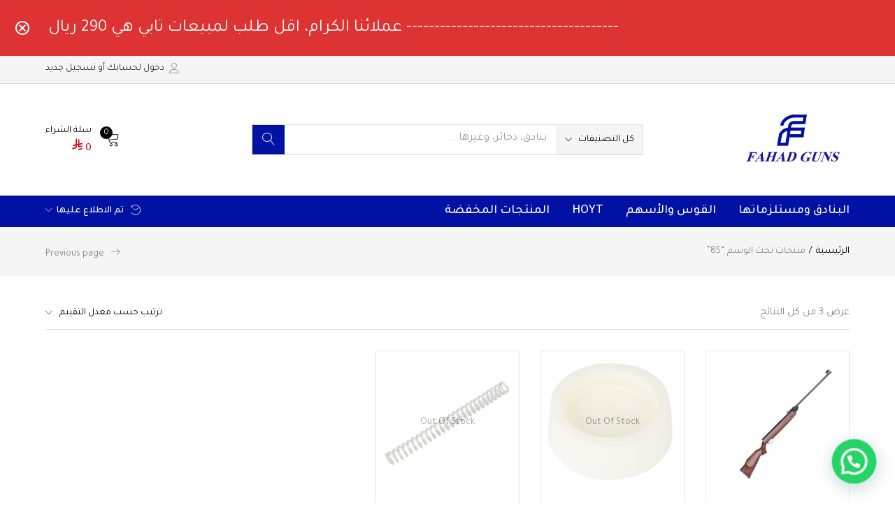

--- FILE ---
content_type: text/html; charset=UTF-8
request_url: https://fahad-guns.com/product-tag/85/
body_size: 36272
content:
<!DOCTYPE html>
<html dir="rtl" lang="ar" class="no-js">
<head>
	<meta charset="UTF-8" />
	<meta name="viewport" content="width=device-width, initial-scale=1" />
	<link rel="profile" href="//gmpg.org/xfn/11" />
	<title>85 &#8211; Fahad Sports</title>
<meta name='robots' content='max-image-preview:large' />
<link rel='dns-prefetch' href='//fonts.googleapis.com' />
<link rel='preconnect' href='https://fonts.gstatic.com' crossorigin />
<link rel="alternate" type="application/rss+xml" title="Fahad Sports &laquo; الخلاصة" href="https://fahad-guns.com/feed/" />
<link rel="alternate" type="application/rss+xml" title="Fahad Sports &laquo; خلاصة التعليقات" href="https://fahad-guns.com/comments/feed/" />
<link rel="alternate" type="application/rss+xml" title="خلاصة Fahad Sports &laquo; 85 وسم" href="https://fahad-guns.com/product-tag/85/feed/" />
<style id='wp-img-auto-sizes-contain-inline-css' type='text/css'>
img:is([sizes=auto i],[sizes^="auto," i]){contain-intrinsic-size:3000px 1500px}
/*# sourceURL=wp-img-auto-sizes-contain-inline-css */
</style>
<link rel='stylesheet' id='woo-conditional-shipping-blocks-style-css' href='https://fahad-guns.com/wp-content/plugins/conditional-shipping-for-woocommerce/frontend/css/woo-conditional-shipping.css' type='text/css' media='all' />
<link rel='stylesheet' id='easy-autocomplete-css' href='https://fahad-guns.com/wp-content/plugins/woocommerce-products-filter/js/easy-autocomplete/easy-autocomplete.min.css' type='text/css' media='all' />
<link rel='stylesheet' id='easy-autocomplete-theme-css' href='https://fahad-guns.com/wp-content/plugins/woocommerce-products-filter/js/easy-autocomplete/easy-autocomplete.themes.min.css' type='text/css' media='all' />
<style id='wp-emoji-styles-inline-css' type='text/css'>

	img.wp-smiley, img.emoji {
		display: inline !important;
		border: none !important;
		box-shadow: none !important;
		height: 1em !important;
		width: 1em !important;
		margin: 0 0.07em !important;
		vertical-align: -0.1em !important;
		background: none !important;
		padding: 0 !important;
	}
/*# sourceURL=wp-emoji-styles-inline-css */
</style>
<link rel='stylesheet' id='wp-block-library-rtl-css' href='https://fahad-guns.com/wp-includes/css/dist/block-library/style-rtl.min.css' type='text/css' media='all' />
<style id='classic-theme-styles-inline-css' type='text/css'>
/*! This file is auto-generated */
.wp-block-button__link{color:#fff;background-color:#32373c;border-radius:9999px;box-shadow:none;text-decoration:none;padding:calc(.667em + 2px) calc(1.333em + 2px);font-size:1.125em}.wp-block-file__button{background:#32373c;color:#fff;text-decoration:none}
/*# sourceURL=/wp-includes/css/classic-themes.min.css */
</style>
<style id='joinchat-button-style-inline-css' type='text/css'>
.wp-block-joinchat-button{border:none!important;text-align:center}.wp-block-joinchat-button figure{display:table;margin:0 auto;padding:0}.wp-block-joinchat-button figcaption{font:normal normal 400 .6em/2em var(--wp--preset--font-family--system-font,sans-serif);margin:0;padding:0}.wp-block-joinchat-button .joinchat-button__qr{background-color:#fff;border:6px solid #25d366;border-radius:30px;box-sizing:content-box;display:block;height:200px;margin:auto;overflow:hidden;padding:10px;width:200px}.wp-block-joinchat-button .joinchat-button__qr canvas,.wp-block-joinchat-button .joinchat-button__qr img{display:block;margin:auto}.wp-block-joinchat-button .joinchat-button__link{align-items:center;background-color:#25d366;border:6px solid #25d366;border-radius:30px;display:inline-flex;flex-flow:row nowrap;justify-content:center;line-height:1.25em;margin:0 auto;text-decoration:none}.wp-block-joinchat-button .joinchat-button__link:before{background:transparent var(--joinchat-ico) no-repeat center;background-size:100%;content:"";display:block;height:1.5em;margin:-.75em .75em -.75em 0;width:1.5em}.wp-block-joinchat-button figure+.joinchat-button__link{margin-top:10px}@media (orientation:landscape)and (min-height:481px),(orientation:portrait)and (min-width:481px){.wp-block-joinchat-button.joinchat-button--qr-only figure+.joinchat-button__link{display:none}}@media (max-width:480px),(orientation:landscape)and (max-height:480px){.wp-block-joinchat-button figure{display:none}}

/*# sourceURL=https://fahad-guns.com/wp-content/plugins/creame-whatsapp-me/gutenberg/build/style-index.css */
</style>
<style id='global-styles-inline-css' type='text/css'>
:root{--wp--preset--aspect-ratio--square: 1;--wp--preset--aspect-ratio--4-3: 4/3;--wp--preset--aspect-ratio--3-4: 3/4;--wp--preset--aspect-ratio--3-2: 3/2;--wp--preset--aspect-ratio--2-3: 2/3;--wp--preset--aspect-ratio--16-9: 16/9;--wp--preset--aspect-ratio--9-16: 9/16;--wp--preset--color--black: #000000;--wp--preset--color--cyan-bluish-gray: #abb8c3;--wp--preset--color--white: #ffffff;--wp--preset--color--pale-pink: #f78da7;--wp--preset--color--vivid-red: #cf2e2e;--wp--preset--color--luminous-vivid-orange: #ff6900;--wp--preset--color--luminous-vivid-amber: #fcb900;--wp--preset--color--light-green-cyan: #7bdcb5;--wp--preset--color--vivid-green-cyan: #00d084;--wp--preset--color--pale-cyan-blue: #8ed1fc;--wp--preset--color--vivid-cyan-blue: #0693e3;--wp--preset--color--vivid-purple: #9b51e0;--wp--preset--gradient--vivid-cyan-blue-to-vivid-purple: linear-gradient(135deg,rgb(6,147,227) 0%,rgb(155,81,224) 100%);--wp--preset--gradient--light-green-cyan-to-vivid-green-cyan: linear-gradient(135deg,rgb(122,220,180) 0%,rgb(0,208,130) 100%);--wp--preset--gradient--luminous-vivid-amber-to-luminous-vivid-orange: linear-gradient(135deg,rgb(252,185,0) 0%,rgb(255,105,0) 100%);--wp--preset--gradient--luminous-vivid-orange-to-vivid-red: linear-gradient(135deg,rgb(255,105,0) 0%,rgb(207,46,46) 100%);--wp--preset--gradient--very-light-gray-to-cyan-bluish-gray: linear-gradient(135deg,rgb(238,238,238) 0%,rgb(169,184,195) 100%);--wp--preset--gradient--cool-to-warm-spectrum: linear-gradient(135deg,rgb(74,234,220) 0%,rgb(151,120,209) 20%,rgb(207,42,186) 40%,rgb(238,44,130) 60%,rgb(251,105,98) 80%,rgb(254,248,76) 100%);--wp--preset--gradient--blush-light-purple: linear-gradient(135deg,rgb(255,206,236) 0%,rgb(152,150,240) 100%);--wp--preset--gradient--blush-bordeaux: linear-gradient(135deg,rgb(254,205,165) 0%,rgb(254,45,45) 50%,rgb(107,0,62) 100%);--wp--preset--gradient--luminous-dusk: linear-gradient(135deg,rgb(255,203,112) 0%,rgb(199,81,192) 50%,rgb(65,88,208) 100%);--wp--preset--gradient--pale-ocean: linear-gradient(135deg,rgb(255,245,203) 0%,rgb(182,227,212) 50%,rgb(51,167,181) 100%);--wp--preset--gradient--electric-grass: linear-gradient(135deg,rgb(202,248,128) 0%,rgb(113,206,126) 100%);--wp--preset--gradient--midnight: linear-gradient(135deg,rgb(2,3,129) 0%,rgb(40,116,252) 100%);--wp--preset--font-size--small: 13px;--wp--preset--font-size--medium: 20px;--wp--preset--font-size--large: 36px;--wp--preset--font-size--x-large: 42px;--wp--preset--spacing--20: 0.44rem;--wp--preset--spacing--30: 0.67rem;--wp--preset--spacing--40: 1rem;--wp--preset--spacing--50: 1.5rem;--wp--preset--spacing--60: 2.25rem;--wp--preset--spacing--70: 3.38rem;--wp--preset--spacing--80: 5.06rem;--wp--preset--shadow--natural: 6px 6px 9px rgba(0, 0, 0, 0.2);--wp--preset--shadow--deep: 12px 12px 50px rgba(0, 0, 0, 0.4);--wp--preset--shadow--sharp: 6px 6px 0px rgba(0, 0, 0, 0.2);--wp--preset--shadow--outlined: 6px 6px 0px -3px rgb(255, 255, 255), 6px 6px rgb(0, 0, 0);--wp--preset--shadow--crisp: 6px 6px 0px rgb(0, 0, 0);}:where(.is-layout-flex){gap: 0.5em;}:where(.is-layout-grid){gap: 0.5em;}body .is-layout-flex{display: flex;}.is-layout-flex{flex-wrap: wrap;align-items: center;}.is-layout-flex > :is(*, div){margin: 0;}body .is-layout-grid{display: grid;}.is-layout-grid > :is(*, div){margin: 0;}:where(.wp-block-columns.is-layout-flex){gap: 2em;}:where(.wp-block-columns.is-layout-grid){gap: 2em;}:where(.wp-block-post-template.is-layout-flex){gap: 1.25em;}:where(.wp-block-post-template.is-layout-grid){gap: 1.25em;}.has-black-color{color: var(--wp--preset--color--black) !important;}.has-cyan-bluish-gray-color{color: var(--wp--preset--color--cyan-bluish-gray) !important;}.has-white-color{color: var(--wp--preset--color--white) !important;}.has-pale-pink-color{color: var(--wp--preset--color--pale-pink) !important;}.has-vivid-red-color{color: var(--wp--preset--color--vivid-red) !important;}.has-luminous-vivid-orange-color{color: var(--wp--preset--color--luminous-vivid-orange) !important;}.has-luminous-vivid-amber-color{color: var(--wp--preset--color--luminous-vivid-amber) !important;}.has-light-green-cyan-color{color: var(--wp--preset--color--light-green-cyan) !important;}.has-vivid-green-cyan-color{color: var(--wp--preset--color--vivid-green-cyan) !important;}.has-pale-cyan-blue-color{color: var(--wp--preset--color--pale-cyan-blue) !important;}.has-vivid-cyan-blue-color{color: var(--wp--preset--color--vivid-cyan-blue) !important;}.has-vivid-purple-color{color: var(--wp--preset--color--vivid-purple) !important;}.has-black-background-color{background-color: var(--wp--preset--color--black) !important;}.has-cyan-bluish-gray-background-color{background-color: var(--wp--preset--color--cyan-bluish-gray) !important;}.has-white-background-color{background-color: var(--wp--preset--color--white) !important;}.has-pale-pink-background-color{background-color: var(--wp--preset--color--pale-pink) !important;}.has-vivid-red-background-color{background-color: var(--wp--preset--color--vivid-red) !important;}.has-luminous-vivid-orange-background-color{background-color: var(--wp--preset--color--luminous-vivid-orange) !important;}.has-luminous-vivid-amber-background-color{background-color: var(--wp--preset--color--luminous-vivid-amber) !important;}.has-light-green-cyan-background-color{background-color: var(--wp--preset--color--light-green-cyan) !important;}.has-vivid-green-cyan-background-color{background-color: var(--wp--preset--color--vivid-green-cyan) !important;}.has-pale-cyan-blue-background-color{background-color: var(--wp--preset--color--pale-cyan-blue) !important;}.has-vivid-cyan-blue-background-color{background-color: var(--wp--preset--color--vivid-cyan-blue) !important;}.has-vivid-purple-background-color{background-color: var(--wp--preset--color--vivid-purple) !important;}.has-black-border-color{border-color: var(--wp--preset--color--black) !important;}.has-cyan-bluish-gray-border-color{border-color: var(--wp--preset--color--cyan-bluish-gray) !important;}.has-white-border-color{border-color: var(--wp--preset--color--white) !important;}.has-pale-pink-border-color{border-color: var(--wp--preset--color--pale-pink) !important;}.has-vivid-red-border-color{border-color: var(--wp--preset--color--vivid-red) !important;}.has-luminous-vivid-orange-border-color{border-color: var(--wp--preset--color--luminous-vivid-orange) !important;}.has-luminous-vivid-amber-border-color{border-color: var(--wp--preset--color--luminous-vivid-amber) !important;}.has-light-green-cyan-border-color{border-color: var(--wp--preset--color--light-green-cyan) !important;}.has-vivid-green-cyan-border-color{border-color: var(--wp--preset--color--vivid-green-cyan) !important;}.has-pale-cyan-blue-border-color{border-color: var(--wp--preset--color--pale-cyan-blue) !important;}.has-vivid-cyan-blue-border-color{border-color: var(--wp--preset--color--vivid-cyan-blue) !important;}.has-vivid-purple-border-color{border-color: var(--wp--preset--color--vivid-purple) !important;}.has-vivid-cyan-blue-to-vivid-purple-gradient-background{background: var(--wp--preset--gradient--vivid-cyan-blue-to-vivid-purple) !important;}.has-light-green-cyan-to-vivid-green-cyan-gradient-background{background: var(--wp--preset--gradient--light-green-cyan-to-vivid-green-cyan) !important;}.has-luminous-vivid-amber-to-luminous-vivid-orange-gradient-background{background: var(--wp--preset--gradient--luminous-vivid-amber-to-luminous-vivid-orange) !important;}.has-luminous-vivid-orange-to-vivid-red-gradient-background{background: var(--wp--preset--gradient--luminous-vivid-orange-to-vivid-red) !important;}.has-very-light-gray-to-cyan-bluish-gray-gradient-background{background: var(--wp--preset--gradient--very-light-gray-to-cyan-bluish-gray) !important;}.has-cool-to-warm-spectrum-gradient-background{background: var(--wp--preset--gradient--cool-to-warm-spectrum) !important;}.has-blush-light-purple-gradient-background{background: var(--wp--preset--gradient--blush-light-purple) !important;}.has-blush-bordeaux-gradient-background{background: var(--wp--preset--gradient--blush-bordeaux) !important;}.has-luminous-dusk-gradient-background{background: var(--wp--preset--gradient--luminous-dusk) !important;}.has-pale-ocean-gradient-background{background: var(--wp--preset--gradient--pale-ocean) !important;}.has-electric-grass-gradient-background{background: var(--wp--preset--gradient--electric-grass) !important;}.has-midnight-gradient-background{background: var(--wp--preset--gradient--midnight) !important;}.has-small-font-size{font-size: var(--wp--preset--font-size--small) !important;}.has-medium-font-size{font-size: var(--wp--preset--font-size--medium) !important;}.has-large-font-size{font-size: var(--wp--preset--font-size--large) !important;}.has-x-large-font-size{font-size: var(--wp--preset--font-size--x-large) !important;}
:where(.wp-block-post-template.is-layout-flex){gap: 1.25em;}:where(.wp-block-post-template.is-layout-grid){gap: 1.25em;}
:where(.wp-block-term-template.is-layout-flex){gap: 1.25em;}:where(.wp-block-term-template.is-layout-grid){gap: 1.25em;}
:where(.wp-block-columns.is-layout-flex){gap: 2em;}:where(.wp-block-columns.is-layout-grid){gap: 2em;}
:root :where(.wp-block-pullquote){font-size: 1.5em;line-height: 1.6;}
/*# sourceURL=global-styles-inline-css */
</style>
<link rel='stylesheet' id='contact-form-7-css' href='https://fahad-guns.com/wp-content/plugins/contact-form-7/includes/css/styles.css' type='text/css' media='all' />
<link rel='stylesheet' id='contact-form-7-rtl-css' href='https://fahad-guns.com/wp-content/plugins/contact-form-7/includes/css/styles-rtl.css' type='text/css' media='all' />
<link rel='stylesheet' id='disable-payment-method-for-woocommerce-css' href='https://fahad-guns.com/wp-content/plugins/disable-payment-method-for-woocommerce/public/css/style.css' type='text/css' media='all' />
<link rel='stylesheet' id='saudi_currency_style-css' href='https://fahad-guns.com/wp-content/plugins/saudi-currency/public/assets/css/style.css' type='text/css' media='all' />
<link rel='stylesheet' id='woof-css' href='https://fahad-guns.com/wp-content/plugins/woocommerce-products-filter/css/front.css' type='text/css' media='all' />
<style id='woof-inline-css' type='text/css'>

.woof_products_top_panel li span, .woof_products_top_panel2 li span{background: url(https://fahad-guns.com/wp-content/plugins/woocommerce-products-filter/img/delete.png);background-size: 14px 14px;background-repeat: no-repeat;background-position: right;}
.woof_edit_view{
                    display: none;
                }

/*# sourceURL=woof-inline-css */
</style>
<link rel='stylesheet' id='chosen-drop-down-css' href='https://fahad-guns.com/wp-content/plugins/woocommerce-products-filter/js/chosen/chosen.min.css' type='text/css' media='all' />
<link rel='stylesheet' id='woof_by_author_html_items-css' href='https://fahad-guns.com/wp-content/plugins/woocommerce-products-filter/ext/by_author/css/by_author.css' type='text/css' media='all' />
<link rel='stylesheet' id='woof_by_backorder_html_items-css' href='https://fahad-guns.com/wp-content/plugins/woocommerce-products-filter/ext/by_backorder/css/by_backorder.css' type='text/css' media='all' />
<link rel='stylesheet' id='woof_by_instock_html_items-css' href='https://fahad-guns.com/wp-content/plugins/woocommerce-products-filter/ext/by_instock/css/by_instock.css' type='text/css' media='all' />
<link rel='stylesheet' id='woof_by_onsales_html_items-css' href='https://fahad-guns.com/wp-content/plugins/woocommerce-products-filter/ext/by_onsales/css/by_onsales.css' type='text/css' media='all' />
<link rel='stylesheet' id='woof_by_sku_html_items-css' href='https://fahad-guns.com/wp-content/plugins/woocommerce-products-filter/ext/by_sku/css/by_sku.css' type='text/css' media='all' />
<link rel='stylesheet' id='woof_by_text_html_items-css' href='https://fahad-guns.com/wp-content/plugins/woocommerce-products-filter/ext/by_text/assets/css/front.css' type='text/css' media='all' />
<link rel='stylesheet' id='woof_color_html_items-css' href='https://fahad-guns.com/wp-content/plugins/woocommerce-products-filter/ext/color/css/html_types/color.css' type='text/css' media='all' />
<link rel='stylesheet' id='woof_image_html_items-css' href='https://fahad-guns.com/wp-content/plugins/woocommerce-products-filter/ext/image/css/html_types/image.css' type='text/css' media='all' />
<link rel='stylesheet' id='woof_label_html_items-css' href='https://fahad-guns.com/wp-content/plugins/woocommerce-products-filter/ext/label/css/html_types/label.css' type='text/css' media='all' />
<link rel='stylesheet' id='woof_select_hierarchy_html_items-css' href='https://fahad-guns.com/wp-content/plugins/woocommerce-products-filter/ext/select_hierarchy/css/html_types/select_hierarchy.css' type='text/css' media='all' />
<link rel='stylesheet' id='woof_select_radio_check_html_items-css' href='https://fahad-guns.com/wp-content/plugins/woocommerce-products-filter/ext/select_radio_check/css/html_types/select_radio_check.css' type='text/css' media='all' />
<link rel='stylesheet' id='woof_slider_html_items-css' href='https://fahad-guns.com/wp-content/plugins/woocommerce-products-filter/ext/slider/css/html_types/slider.css' type='text/css' media='all' />
<link rel='stylesheet' id='woof_sd_html_items_checkbox-css' href='https://fahad-guns.com/wp-content/plugins/woocommerce-products-filter/ext/smart_designer/css/elements/checkbox.css' type='text/css' media='all' />
<link rel='stylesheet' id='woof_sd_html_items_radio-css' href='https://fahad-guns.com/wp-content/plugins/woocommerce-products-filter/ext/smart_designer/css/elements/radio.css' type='text/css' media='all' />
<link rel='stylesheet' id='woof_sd_html_items_switcher-css' href='https://fahad-guns.com/wp-content/plugins/woocommerce-products-filter/ext/smart_designer/css/elements/switcher.css' type='text/css' media='all' />
<link rel='stylesheet' id='woof_sd_html_items_color-css' href='https://fahad-guns.com/wp-content/plugins/woocommerce-products-filter/ext/smart_designer/css/elements/color.css' type='text/css' media='all' />
<link rel='stylesheet' id='woof_sd_html_items_tooltip-css' href='https://fahad-guns.com/wp-content/plugins/woocommerce-products-filter/ext/smart_designer/css/tooltip.css' type='text/css' media='all' />
<link rel='stylesheet' id='woof_sd_html_items_front-css' href='https://fahad-guns.com/wp-content/plugins/woocommerce-products-filter/ext/smart_designer/css/front.css' type='text/css' media='all' />
<link rel='stylesheet' id='woof-switcher23-css' href='https://fahad-guns.com/wp-content/plugins/woocommerce-products-filter/css/switcher.css' type='text/css' media='all' />
<link rel='stylesheet' id='woocommerce-layout-rtl-css' href='https://fahad-guns.com/wp-content/plugins/woocommerce/assets/css/woocommerce-layout-rtl.css' type='text/css' media='all' />
<link rel='stylesheet' id='woocommerce-smallscreen-rtl-css' href='https://fahad-guns.com/wp-content/plugins/woocommerce/assets/css/woocommerce-smallscreen-rtl.css' type='text/css' media='only screen and (max-width: 768px)' />
<link rel='stylesheet' id='woocommerce-general-rtl-css' href='https://fahad-guns.com/wp-content/plugins/woocommerce/assets/css/woocommerce-rtl.css' type='text/css' media='all' />
<style id='woocommerce-inline-inline-css' type='text/css'>
.woocommerce form .form-row .required { visibility: visible; }
/*# sourceURL=woocommerce-inline-inline-css */
</style>
<link rel='stylesheet' id='woo_conditional_shipping_css-css' href='https://fahad-guns.com/wp-content/plugins/conditional-shipping-for-woocommerce/includes/frontend/../../frontend/css/woo-conditional-shipping.css' type='text/css' media='all' />
<link rel='stylesheet' id='woo-variation-swatches-css' href='https://fahad-guns.com/wp-content/plugins/woo-variation-swatches/assets/css/frontend.min.css' type='text/css' media='all' />
<style id='woo-variation-swatches-inline-css' type='text/css'>
:root {
--wvs-tick:url("data:image/svg+xml;utf8,%3Csvg filter='drop-shadow(0px 0px 2px rgb(0 0 0 / .8))' xmlns='http://www.w3.org/2000/svg'  viewBox='0 0 30 30'%3E%3Cpath fill='none' stroke='%23ffffff' stroke-linecap='round' stroke-linejoin='round' stroke-width='4' d='M4 16L11 23 27 7'/%3E%3C/svg%3E");

--wvs-cross:url("data:image/svg+xml;utf8,%3Csvg filter='drop-shadow(0px 0px 5px rgb(255 255 255 / .6))' xmlns='http://www.w3.org/2000/svg' width='72px' height='72px' viewBox='0 0 24 24'%3E%3Cpath fill='none' stroke='%23ff0000' stroke-linecap='round' stroke-width='0.6' d='M5 5L19 19M19 5L5 19'/%3E%3C/svg%3E");
--wvs-single-product-item-width:30px;
--wvs-single-product-item-height:30px;
--wvs-single-product-item-font-size:16px}
/*# sourceURL=woo-variation-swatches-inline-css */
</style>
<link rel='stylesheet' id='easy-notification-bar-css' href='https://fahad-guns.com/wp-content/plugins/easy-notification-bar/assets/css/front.css' type='text/css' media='all' />
<style id='easy-notification-bar-inline-css' type='text/css'>
.easy-notification-bar-is-disabled .easy-notification-bar{display:none!important;}.easy-notification-bar{background:#dd3333;color:#ffffff;font-size:25px;}
/*# sourceURL=easy-notification-bar-inline-css */
</style>
<link rel='stylesheet' id='bootstrap-css' href='https://fahad-guns.com/wp-content/themes/urna/css/bootstrap.rtl.css' type='text/css' media='all' />
<link rel='stylesheet' id='elementor-frontend-css' href='https://fahad-guns.com/wp-content/plugins/elementor/assets/css/frontend.min.css' type='text/css' media='all' />
<link rel='stylesheet' id='urna-template-css' href='https://fahad-guns.com/wp-content/themes/urna/css/template.rtl.css' type='text/css' media='all' />
<link rel='stylesheet' id='urna-skin-css' href='https://fahad-guns.com/wp-content/themes/urna/css/skins/furniture/type.rtl.css' type='text/css' media='all' />
<link rel='stylesheet' id='elementor-icons-css' href='https://fahad-guns.com/wp-content/plugins/elementor/assets/lib/eicons/css/elementor-icons.min.css' type='text/css' media='all' />
<link rel='stylesheet' id='elementor-post-13-css' href='https://fahad-guns.com/wp-content/uploads/elementor/css/post-13.css' type='text/css' media='all' />
<link rel='stylesheet' id='font-awesome-5-all-css' href='https://fahad-guns.com/wp-content/plugins/elementor/assets/lib/font-awesome/css/all.min.css' type='text/css' media='all' />
<link rel='stylesheet' id='font-awesome-4-shim-css' href='https://fahad-guns.com/wp-content/plugins/elementor/assets/lib/font-awesome/css/v4-shims.min.css' type='text/css' media='all' />
<link rel='stylesheet' id='urna-style-css' href='https://fahad-guns.com/wp-content/themes/urna/style.css' type='text/css' media='all' />
<style id='urna-style-inline-css' type='text/css'>
:root {--tb-theme-color: #0111a4;--tb-theme-color-hover: #00109b;--tb-theme-color-second: #020000;--tb-theme-bg-buy-now: #ffae00;--tb-theme-bg-buy-now-hover: #e59c00;}:root {--tb-text-primary-font: Tajawal;}.site-header .logo img {max-width: 160px;}.site-header .logo img {}@media (max-width: 1199px) {/* Limit logo image height for mobile according to mobile header height */.mobile-logo a img {max-width: 160px;}.mobile-logo a img {}}.woocommerce .product span.onsale > span,.image-mains span.onsale .saled,.image-mains span.onsale .featured {border-top-left-radius: 50%;-webkit-border-top-left-radius: 50%;-moz-border-top-left-radius: 50%;border-top-right-radius: 50%;-webkit-border-top-right-radius: 50%;-moz-border-top-right-radius: 50%;border-bottom-right-radius: 50%;-webkit-border-bottom-right-radius: 50%;-moz-border-bottom-right-radius: 50%;border-bottom-left-radius: 50%;-webkit-border-bottom-left-radius: 50%;-moz-border-bottom-left-radius: 50%;}/* Custom CSS */@media (max-width: 1199px) {.topbar-device-mobile.active-home-icon .active-mobile, body.woocommerce-page .topbar-device-mobile .active-mobile, .topbar-mobile-history {max-width: unset;}}.mm-btn_next:after {content: '\e93b';}.mm-btn_prev:before {content: '\e93c';}.topbar-device-mobile .topbar-mobile-history a i, .pagination a.next, .pagination a.prev, .tbay-pagination a.next, .tbay-pagination a.prev, .woocommerce-pagination a.next, .woocommerce-pagination a.prev {transform: rotateY(180deg);}.sp-wcsp-button a i, .sp-wcsp-button-prev, .sp-wcsp-button-next{transform: rotateY(180deg);}.archive-shop.archive-full > div, .archive-shop.archive-full .woocommerce-products-header {max-width: 100%;}.tbay-to-top a {bottom: 40px;}.woocommerce-product-gallery .flex-viewport {direction: rtl;}.joinchat { bottom: 80px; }.navbar-nav>li>a {font-size: 18px;}.mm-listitem>a, .mm-listitem>span, .mm-menu .mm-panels .mm-navbar__title{font-size: 16px;font:bold;}/*---Hide reCaptcha v3 visible seal---*/.grecaptcha-badge {opacity:0 !important;}
/*# sourceURL=urna-style-inline-css */
</style>
<link rel='stylesheet' id='font-awesome-css' href='https://fahad-guns.com/wp-content/plugins/elementor/assets/lib/font-awesome/css/font-awesome.min.css' type='text/css' media='all' />
<link rel='stylesheet' id='font-tbay-css' href='https://fahad-guns.com/wp-content/themes/urna/css/font-tbay-custom.css' type='text/css' media='all' />
<link rel='stylesheet' id='simple-line-icons-css' href='https://fahad-guns.com/wp-content/themes/urna/css/simple-line-icons.css' type='text/css' media='all' />
<link rel='stylesheet' id='linearicons-css' href='https://fahad-guns.com/wp-content/themes/urna/css/linearicons.css' type='text/css' media='all' />
<link rel='stylesheet' id='material-design-iconic-font-css' href='https://fahad-guns.com/wp-content/themes/urna/css/material-design-iconic-font.css' type='text/css' media='all' />
<link rel='stylesheet' id='animate-css-css' href='https://fahad-guns.com/wp-content/themes/urna/css/animate.css' type='text/css' media='all' />
<link rel='stylesheet' id='magnific-popup-css' href='https://fahad-guns.com/wp-content/themes/urna/css/magnific-popup.css' type='text/css' media='all' />
<link rel='stylesheet' id='jquery-treeview-css' href='https://fahad-guns.com/wp-content/themes/urna/css/jquery.treeview.css' type='text/css' media='all' />
<link rel="preload" as="style" href="https://fonts.googleapis.com/css?family=Tajawal:200,300,400,500,700,800,900&#038;subset=arabic&#038;display=swap" /><link rel="stylesheet" href="https://fonts.googleapis.com/css?family=Tajawal:200,300,400,500,700,800,900&#038;subset=arabic&#038;display=swap" media="print" onload="this.media='all'"><noscript><link rel="stylesheet" href="https://fonts.googleapis.com/css?family=Tajawal:200,300,400,500,700,800,900&#038;subset=arabic&#038;display=swap" /></noscript><link rel='stylesheet' id='cwginstock_frontend_css-css' href='https://fahad-guns.com/wp-content/plugins/back-in-stock-notifier-for-woocommerce/assets/css/frontend.min.css' type='text/css' media='' />
<style id='cwginstock_frontend_css-inline-css' type='text/css'>
.products .outofstock .button {display: none; }
/*# sourceURL=cwginstock_frontend_css-inline-css */
</style>
<link rel='stylesheet' id='cwginstock_bootstrap-css' href='https://fahad-guns.com/wp-content/plugins/back-in-stock-notifier-for-woocommerce/assets/css/bootstrap.min.css' type='text/css' media='' />
<link rel='stylesheet' id='urna-child-style-css' href='https://fahad-guns.com/wp-content/themes/urna-child/style.css' type='text/css' media='all' />
<link rel='stylesheet' id='elementor-gf-local-roboto-css' href='https://fahad-guns.com/wp-content/uploads/elementor/google-fonts/css/roboto.css' type='text/css' media='all' />
<link rel='stylesheet' id='elementor-gf-local-robotoslab-css' href='https://fahad-guns.com/wp-content/uploads/elementor/google-fonts/css/robotoslab.css' type='text/css' media='all' />
<script type="text/template" id="tmpl-variation-template">
	<div class="woocommerce-variation-description">{{{ data.variation.variation_description }}}</div>
	<div class="woocommerce-variation-price">{{{ data.variation.price_html }}}</div>
	<div class="woocommerce-variation-availability">{{{ data.variation.availability_html }}}</div>
</script>
<script type="text/template" id="tmpl-unavailable-variation-template">
	<p role="alert">عفوًا، هذا المنتج غير متوفر. يرجى اختيار مجموعة أخرى.</p>
</script>
<script type="text/javascript" src="https://fahad-guns.com/wp-includes/js/jquery/jquery.min.js" id="jquery-core-js"></script>
<script type="text/javascript" src="https://fahad-guns.com/wp-includes/js/jquery/jquery-migrate.min.js" id="jquery-migrate-js"></script>
<script type="text/javascript" src="https://fahad-guns.com/wp-content/plugins/woocommerce-products-filter/js/easy-autocomplete/jquery.easy-autocomplete.min.js" id="easy-autocomplete-js"></script>
<script type="text/javascript" id="woof-husky-js-extra">
/* <![CDATA[ */
var woof_husky_txt = {"ajax_url":"https://fahad-guns.com/wp-admin/admin-ajax.php","plugin_uri":"https://fahad-guns.com/wp-content/plugins/woocommerce-products-filter/ext/by_text/","loader":"https://fahad-guns.com/wp-content/plugins/woocommerce-products-filter/ext/by_text/assets/img/ajax-loader.gif","not_found":"Nothing found!","prev":"Prev","next":"Next","site_link":"https://fahad-guns.com","default_data":{"placeholder":"","behavior":"title","search_by_full_word":0,"autocomplete":1,"how_to_open_links":0,"taxonomy_compatibility":0,"sku_compatibility":0,"custom_fields":"","search_desc_variant":0,"view_text_length":10,"min_symbols":3,"max_posts":10,"image":"","notes_for_customer":"","template":"default","max_open_height":300,"page":0}};
//# sourceURL=woof-husky-js-extra
/* ]]> */
</script>
<script type="text/javascript" src="https://fahad-guns.com/wp-content/plugins/woocommerce-products-filter/ext/by_text/assets/js/husky.js" id="woof-husky-js"></script>
<script type="text/javascript" src="https://fahad-guns.com/wp-content/plugins/disable-payment-method-for-woocommerce/public/js/disable-payment-method.js" id="disable-payment-method-for-woocommerce-js"></script>
<script type="text/javascript" src="https://fahad-guns.com/wp-content/plugins/woocommerce/assets/js/jquery-blockui/jquery.blockUI.min.js" id="wc-jquery-blockui-js" data-wp-strategy="defer"></script>
<script type="text/javascript" id="wc-add-to-cart-js-extra">
/* <![CDATA[ */
var wc_add_to_cart_params = {"ajax_url":"/wp-admin/admin-ajax.php","wc_ajax_url":"/?wc-ajax=%%endpoint%%","i18n_view_cart":"\u0639\u0631\u0636 \u0627\u0644\u0633\u0644\u0629","cart_url":"https://fahad-guns.com/cart/","is_cart":"","cart_redirect_after_add":"no"};
//# sourceURL=wc-add-to-cart-js-extra
/* ]]> */
</script>
<script type="text/javascript" src="https://fahad-guns.com/wp-content/plugins/woocommerce/assets/js/frontend/add-to-cart.min.js" id="wc-add-to-cart-js" data-wp-strategy="defer"></script>
<script type="text/javascript" src="https://fahad-guns.com/wp-content/plugins/woocommerce/assets/js/js-cookie/js.cookie.min.js" id="wc-js-cookie-js" defer="defer" data-wp-strategy="defer"></script>
<script type="text/javascript" id="woocommerce-js-extra">
/* <![CDATA[ */
var woocommerce_params = {"ajax_url":"/wp-admin/admin-ajax.php","wc_ajax_url":"/?wc-ajax=%%endpoint%%","i18n_password_show":"\u0639\u0631\u0636 \u0643\u0644\u0645\u0629 \u0627\u0644\u0645\u0631\u0648\u0631","i18n_password_hide":"\u0625\u062e\u0641\u0627\u0621 \u0643\u0644\u0645\u0629 \u0627\u0644\u0645\u0631\u0648\u0631"};
//# sourceURL=woocommerce-js-extra
/* ]]> */
</script>
<script type="text/javascript" src="https://fahad-guns.com/wp-content/plugins/woocommerce/assets/js/frontend/woocommerce.min.js" id="woocommerce-js" defer="defer" data-wp-strategy="defer"></script>
<script type="text/javascript" id="woo-conditional-shipping-js-js-extra">
/* <![CDATA[ */
var conditional_shipping_settings = {"trigger_fields":[]};
//# sourceURL=woo-conditional-shipping-js-js-extra
/* ]]> */
</script>
<script type="text/javascript" src="https://fahad-guns.com/wp-content/plugins/conditional-shipping-for-woocommerce/includes/frontend/../../frontend/js/woo-conditional-shipping.js" id="woo-conditional-shipping-js-js"></script>
<script type="text/javascript" src="https://fahad-guns.com/wp-content/plugins/js_composer/assets/js/vendors/woocommerce-add-to-cart.js" id="vc_woocommerce-add-to-cart-js-js"></script>
<script type="text/javascript" src="https://fahad-guns.com/wp-includes/js/underscore.min.js" id="underscore-js"></script>
<script type="text/javascript" id="wp-util-js-extra">
/* <![CDATA[ */
var _wpUtilSettings = {"ajax":{"url":"/wp-admin/admin-ajax.php"}};
//# sourceURL=wp-util-js-extra
/* ]]> */
</script>
<script type="text/javascript" src="https://fahad-guns.com/wp-includes/js/wp-util.min.js" id="wp-util-js"></script>
<script type="text/javascript" id="easy-notification-bar-inline-js-after">
/* <![CDATA[ */
(function(){const html = document.querySelector('html');if('undefined' !== typeof localStorage && 'yes' === localStorage.getItem('easy_notification_bar_is_hidden_1750143828') ){html.classList.add('easy-notification-bar-is-disabled');}else{html.classList.add('has-easy-notification-bar');}const script = document.querySelector('#easy-notification-bar-inline-js-after');if(script){script.remove();}}());
//# sourceURL=easy-notification-bar-inline-js-after
/* ]]> */
</script>
<script type="text/javascript" src="https://fahad-guns.com/wp-content/plugins/elementor/assets/lib/font-awesome/js/v4-shims.min.js" id="font-awesome-4-shim-js"></script>
<script type="text/javascript" id="wc-add-to-cart-variation-js-extra">
/* <![CDATA[ */
var wc_add_to_cart_variation_params = {"wc_ajax_url":"/?wc-ajax=%%endpoint%%","i18n_no_matching_variations_text":"\u0644\u0644\u0623\u0633\u0641 \u0644\u0627 \u062a\u0648\u062c\u062f \u0645\u0646\u062a\u062c\u0627\u062a \u062a\u0637\u0627\u0628\u0642 \u0627\u062e\u062a\u064a\u0627\u0631\u0627\u062a\u0643. \u0627\u0644\u0631\u062c\u0627\u0621 \u0627\u062e\u062a\u064a\u0627\u0631 \u0645\u062c\u0645\u0648\u0639\u0629 \u0645\u062e\u062a\u0644\u0641\u0629.","i18n_make_a_selection_text":"\u0627\u0644\u0631\u062c\u0627\u0621 \u062a\u062d\u062f\u064a\u062f \u0628\u0639\u0636 \u062e\u064a\u0627\u0631\u0627\u062a \u0627\u0644\u0645\u0646\u062a\u062c \u0642\u0628\u0644 \u0625\u0636\u0627\u0641\u0629 \u0647\u0630\u0627 \u0627\u0644\u0645\u0646\u062a\u062c \u0625\u0644\u0649 \u0633\u0644\u0629 \u0645\u0634\u062a\u0631\u064a\u0627\u062a\u0643.","i18n_unavailable_text":"\u0639\u0641\u0648\u064b\u0627\u060c \u0647\u0630\u0627 \u0627\u0644\u0645\u0646\u062a\u062c \u063a\u064a\u0631 \u0645\u062a\u0648\u0641\u0631. \u064a\u0631\u062c\u0649 \u0627\u062e\u062a\u064a\u0627\u0631 \u0645\u062c\u0645\u0648\u0639\u0629 \u0623\u062e\u0631\u0649.","i18n_reset_alert_text":"\u062a\u0645\u062a \u0625\u0639\u0627\u062f\u0629 \u062a\u0639\u064a\u064a\u0646 \u0627\u0644\u062a\u062d\u062f\u064a\u062f \u0627\u0644\u062e\u0627\u0635 \u0628\u0643. \u064a\u0631\u062c\u0649 \u062a\u062d\u062f\u064a\u062f \u0628\u0639\u0636 \u062e\u064a\u0627\u0631\u0627\u062a \u0627\u0644\u0645\u0646\u062a\u062c \u0642\u0628\u0644 \u0625\u0636\u0627\u0641\u0629 \u0647\u0630\u0627 \u0627\u0644\u0645\u0646\u062a\u062c \u0625\u0644\u0649 \u0639\u0631\u0628\u0629 \u0627\u0644\u062a\u0633\u0648\u0642 \u0644\u062f\u064a\u0643."};
//# sourceURL=wc-add-to-cart-variation-js-extra
/* ]]> */
</script>
<script type="text/javascript" src="https://fahad-guns.com/wp-content/plugins/woocommerce/assets/js/frontend/add-to-cart-variation.min.js" id="wc-add-to-cart-variation-js" defer="defer" data-wp-strategy="defer"></script>
<script type="text/javascript" id="wc-single-product-js-extra">
/* <![CDATA[ */
var wc_single_product_params = {"i18n_required_rating_text":"\u0627\u0644\u0631\u062c\u0627\u0621 \u0625\u062e\u062a\u064a\u0627\u0631 \u062a\u0642\u064a\u064a\u0645 \u0644\u0644\u0645\u0646\u062a\u062c","i18n_rating_options":["1 \u0645\u0646 \u0623\u0635\u0644 5 \u0646\u062c\u0648\u0645","2 \u0645\u0646 \u0623\u0635\u0644 5 \u0646\u062c\u0648\u0645","3 \u0645\u0646 \u0623\u0635\u0644 5 \u0646\u062c\u0648\u0645","4 \u0645\u0646 \u0623\u0635\u0644 5 \u0646\u062c\u0648\u0645","5 \u0645\u0646 \u0623\u0635\u0644 5 \u0646\u062c\u0648\u0645"],"i18n_product_gallery_trigger_text":"\u0639\u0631\u0636 \u0645\u0639\u0631\u0636 \u0627\u0644\u0635\u0648\u0631\u0629 \u0628\u0634\u0627\u0634\u0629 \u0643\u0627\u0645\u0644\u0629","review_rating_required":"yes","flexslider":{"rtl":true,"animation":"slide","smoothHeight":true,"directionNav":false,"controlNav":"thumbnails","slideshow":false,"animationSpeed":500,"animationLoop":false,"allowOneSlide":false},"zoom_enabled":"0","zoom_options":[],"photoswipe_enabled":"1","photoswipe_options":{"shareEl":false,"closeOnScroll":false,"history":false,"hideAnimationDuration":0,"showAnimationDuration":0},"flexslider_enabled":"1"};
//# sourceURL=wc-single-product-js-extra
/* ]]> */
</script>
<script type="text/javascript" src="https://fahad-guns.com/wp-content/plugins/woocommerce/assets/js/frontend/single-product.min.js" id="wc-single-product-js" defer="defer" data-wp-strategy="defer"></script>
<script></script><link rel="https://api.w.org/" href="https://fahad-guns.com/wp-json/" /><link rel="alternate" title="JSON" type="application/json" href="https://fahad-guns.com/wp-json/wp/v2/product_tag/358" /><link rel="EditURI" type="application/rsd+xml" title="RSD" href="https://fahad-guns.com/xmlrpc.php?rsd" />

<meta name="generator" content="Redux 4.5.10" />	<noscript><style>.woocommerce-product-gallery{ opacity: 1 !important; }</style></noscript>
	<meta name="generator" content="Elementor 3.34.2; features: additional_custom_breakpoints; settings: css_print_method-external, google_font-enabled, font_display-auto">
<style type="text/css">.recentcomments a{display:inline !important;padding:0 !important;margin:0 !important;}</style>			<style>
				.e-con.e-parent:nth-of-type(n+4):not(.e-lazyloaded):not(.e-no-lazyload),
				.e-con.e-parent:nth-of-type(n+4):not(.e-lazyloaded):not(.e-no-lazyload) * {
					background-image: none !important;
				}
				@media screen and (max-height: 1024px) {
					.e-con.e-parent:nth-of-type(n+3):not(.e-lazyloaded):not(.e-no-lazyload),
					.e-con.e-parent:nth-of-type(n+3):not(.e-lazyloaded):not(.e-no-lazyload) * {
						background-image: none !important;
					}
				}
				@media screen and (max-height: 640px) {
					.e-con.e-parent:nth-of-type(n+2):not(.e-lazyloaded):not(.e-no-lazyload),
					.e-con.e-parent:nth-of-type(n+2):not(.e-lazyloaded):not(.e-no-lazyload) * {
						background-image: none !important;
					}
				}
			</style>
			<noscript><style>.lazyload[data-src]{display:none !important;}</style></noscript><style>.lazyload{background-image:none !important;}.lazyload:before{background-image:none !important;}</style><style type="text/css" id="custom-background-css">
body.custom-background { background-color: #fff; }
</style>
	<link rel="icon" href="https://fahad-guns.com/wp-content/uploads/2024/04/log.png" sizes="32x32" />
<link rel="icon" href="https://fahad-guns.com/wp-content/uploads/2024/04/log.png" sizes="192x192" />
<link rel="apple-touch-icon" href="https://fahad-guns.com/wp-content/uploads/2024/04/log.png" />
<meta name="msapplication-TileImage" content="https://fahad-guns.com/wp-content/uploads/2024/04/log.png" />
<script>function setREVStartSize(e){
			//window.requestAnimationFrame(function() {
				window.RSIW = window.RSIW===undefined ? window.innerWidth : window.RSIW;
				window.RSIH = window.RSIH===undefined ? window.innerHeight : window.RSIH;
				try {
					var pw = document.getElementById(e.c).parentNode.offsetWidth,
						newh;
					pw = pw===0 || isNaN(pw) || (e.l=="fullwidth" || e.layout=="fullwidth") ? window.RSIW : pw;
					e.tabw = e.tabw===undefined ? 0 : parseInt(e.tabw);
					e.thumbw = e.thumbw===undefined ? 0 : parseInt(e.thumbw);
					e.tabh = e.tabh===undefined ? 0 : parseInt(e.tabh);
					e.thumbh = e.thumbh===undefined ? 0 : parseInt(e.thumbh);
					e.tabhide = e.tabhide===undefined ? 0 : parseInt(e.tabhide);
					e.thumbhide = e.thumbhide===undefined ? 0 : parseInt(e.thumbhide);
					e.mh = e.mh===undefined || e.mh=="" || e.mh==="auto" ? 0 : parseInt(e.mh,0);
					if(e.layout==="fullscreen" || e.l==="fullscreen")
						newh = Math.max(e.mh,window.RSIH);
					else{
						e.gw = Array.isArray(e.gw) ? e.gw : [e.gw];
						for (var i in e.rl) if (e.gw[i]===undefined || e.gw[i]===0) e.gw[i] = e.gw[i-1];
						e.gh = e.el===undefined || e.el==="" || (Array.isArray(e.el) && e.el.length==0)? e.gh : e.el;
						e.gh = Array.isArray(e.gh) ? e.gh : [e.gh];
						for (var i in e.rl) if (e.gh[i]===undefined || e.gh[i]===0) e.gh[i] = e.gh[i-1];
											
						var nl = new Array(e.rl.length),
							ix = 0,
							sl;
						e.tabw = e.tabhide>=pw ? 0 : e.tabw;
						e.thumbw = e.thumbhide>=pw ? 0 : e.thumbw;
						e.tabh = e.tabhide>=pw ? 0 : e.tabh;
						e.thumbh = e.thumbhide>=pw ? 0 : e.thumbh;
						for (var i in e.rl) nl[i] = e.rl[i]<window.RSIW ? 0 : e.rl[i];
						sl = nl[0];
						for (var i in nl) if (sl>nl[i] && nl[i]>0) { sl = nl[i]; ix=i;}
						var m = pw>(e.gw[ix]+e.tabw+e.thumbw) ? 1 : (pw-(e.tabw+e.thumbw)) / (e.gw[ix]);
						newh =  (e.gh[ix] * m) + (e.tabh + e.thumbh);
					}
					var el = document.getElementById(e.c);
					if (el!==null && el) el.style.height = newh+"px";
					el = document.getElementById(e.c+"_wrapper");
					if (el!==null && el) {
						el.style.height = newh+"px";
						el.style.display = "block";
					}
				} catch(e){
					console.log("Failure at Presize of Slider:" + e)
				}
			//});
		  };</script>
<noscript><style> .wpb_animate_when_almost_visible { opacity: 1; }</style></noscript></head>
<body class="rtl archive tax-product_tag term-358 custom-background wp-custom-logo wp-theme-urna wp-child-theme-urna-child theme-urna woocommerce woocommerce-page woocommerce-no-js metaslider-plugin woo-variation-swatches wvs-behavior-blur wvs-theme-urna-child wvs-show-label wvs-tooltip skin-furniture body-full-width layout-product-v13 tbay-variation-free ajax_cart_popup tbay-body-mobile-product-two  tbay-show-cart-mobile tbay-show-quantity-mobile wpb-js-composer js-comp-ver-8.7.2 vc_responsive elementor-default elementor-kit-13">
			<div class="easy-notification-bar easy-notification-bar--align_right easy-notification-bar--collapsible easy-notification-bar--has_close_icon">
				<div class="easy-notification-bar-container">
											<div class="easy-notification-bar-message">-------------------------------------- عملائنا الكرام، اقل طلب لمبيعات تابي هي 290 ريال</div>
														</div>
									<a class="easy-notification-bar__close" href="#" aria-label="Close notification" data-easy-notification-bar-close><svg width="24px" height="24px" xmlns="http://www.w3.org/2000/svg" viewBox="0 0 24 24" fill="currentColor"><path d="M0 0h24v24H0V0z" fill="none" opacity=".87"/><path d="M12 2C6.47 2 2 6.47 2 12s4.47 10 10 10 10-4.47 10-10S17.53 2 12 2zm0 18c-4.41 0-8-3.59-8-8s3.59-8 8-8 8 3.59 8 8-3.59 8-8 8zm3.59-13L12 10.59 8.41 7 7 8.41 10.59 12 7 15.59 8.41 17 12 13.41 15.59 17 17 15.59 13.41 12 17 8.41z"/></svg></a>
							</div>
			<div id="wrapper-container" class="wrapper-container">

	  
<div id="tbay-mobile-smartmenu" data-themes="theme-light" data-enableeffects="1" data-effectspanels="no-effect" data-effectslistitems="fx-listitems-fade" data-counters="" data-title="القائمة" data-enablesearch="1" class="tbay-mmenu hidden-lg hidden-md"> 

            <div id="mm-searchfield" class="mm-searchfield__input">

                        <div class="mobile-menu-search">
                
	
		<div class="tbay-search-form tbay-search-mobile">
		    <form action="https://fahad-guns.com/" method="get" data-parents="#tbay-mobile-menu-navbar" class="searchform urna-ajax-search" data-search-in="all" data-appendto=".search-results-IgtaC" data-thumbnail="1" data-price="1" data-minChars="2" data-post-type="product" data-count="8">
			<div class="form-group">
			
				<div class="input-group">

					<span class="button-search-cancel">
						<i class="linear-icon-cross"></i>
					</span>
				
					<input data-style="right" type="text" placeholder="بنادق، ذخائر، وغيرها..." name="s" required oninvalid="this.setCustomValidity('Enter at least 2 characters')" oninput="setCustomValidity('')" class="tbay-search form-control input-sm"/>

					<div class="search-results-wrapper">
						<div class="urna-search-results search-results-IgtaC" data-ajaxsearch="1" data-price="1"></div>
					</div>
					<div class="button-group input-group-addon">
						<button type="submit" class="button-search btn btn-sm icon">
															<i class="linear-icon-magnifier"></i>
																				</button>
					</div>

				</div>
				
														<div class="select-category input-group-addon">

						<span class="category-title">Search in:</span>

						 
						<select  name='product_cat' id='product-cat-IgtaC' class='dropdown_product_cat'>
	<option value='' selected='selected'>كل التصنيفات</option>
	<option class="level-0" value="hoyt-c">HOYT&nbsp;&nbsp;(19)</option>
	<option class="level-0" value="eaglevisionc">إيقل فيجن&nbsp;&nbsp;(34)</option>
	<option class="level-0" value="accessoriesc">الاكسسوارات&nbsp;&nbsp;(273)</option>
	<option class="level-1" value="testersc">&nbsp;&nbsp;&nbsp;أجهزة اختبار الضغط&nbsp;&nbsp;(3)</option>
	<option class="level-1" value="huntingacc-c">&nbsp;&nbsp;&nbsp;اكسسوارات الصيد&nbsp;&nbsp;(30)</option>
	<option class="level-1" value="cylindersadaptersc">&nbsp;&nbsp;&nbsp;الاسطوانات والليات&nbsp;&nbsp;(33)</option>
	<option class="level-1" value="casesc">&nbsp;&nbsp;&nbsp;الجرابات&nbsp;&nbsp;(50)</option>
	<option class="level-2" value="shotguncasec">&nbsp;&nbsp;&nbsp;&nbsp;&nbsp;&nbsp;جراب شوزن&nbsp;&nbsp;(17)</option>
	<option class="level-2" value="pcplongcasec">&nbsp;&nbsp;&nbsp;&nbsp;&nbsp;&nbsp;جراب غازيه طويل&nbsp;&nbsp;(5)</option>
	<option class="level-2" value="pcpshortcasec">&nbsp;&nbsp;&nbsp;&nbsp;&nbsp;&nbsp;جراب غازيه قصير&nbsp;&nbsp;(5)</option>
	<option class="level-2" value="hw100casec">&nbsp;&nbsp;&nbsp;&nbsp;&nbsp;&nbsp;جراب فايروخ 100&nbsp;&nbsp;(5)</option>
	<option class="level-2" value="breakcasec">&nbsp;&nbsp;&nbsp;&nbsp;&nbsp;&nbsp;جراب كسر&nbsp;&nbsp;(10)</option>
	<option class="level-2" value="%d8%b4%d8%b1%d8%a7%d8%a8">&nbsp;&nbsp;&nbsp;&nbsp;&nbsp;&nbsp;شراب&nbsp;&nbsp;(8)</option>
	<option class="level-1" value="flashlightsc">&nbsp;&nbsp;&nbsp;الضوايات&nbsp;&nbsp;(33)</option>
	<option class="level-1" value="camerac">&nbsp;&nbsp;&nbsp;الكاميرات&nbsp;&nbsp;(15)</option>
	<option class="level-1" value="camoc">&nbsp;&nbsp;&nbsp;الكمافلاج&nbsp;&nbsp;(21)</option>
	<option class="level-2" value="rollcamoc">&nbsp;&nbsp;&nbsp;&nbsp;&nbsp;&nbsp;تمويه رول&nbsp;&nbsp;(11)</option>
	<option class="level-2" value="shotguncamoc">&nbsp;&nbsp;&nbsp;&nbsp;&nbsp;&nbsp;تمويه شوزن&nbsp;&nbsp;(10)</option>
	<option class="level-1" value="cleaningandoilsc">&nbsp;&nbsp;&nbsp;زيوت وأدوات تنظيف&nbsp;&nbsp;(35)</option>
	<option class="level-1" value="%d8%b3%d8%aa%d8%a7%d9%86%d8%af%d8%a7%d8%aa">&nbsp;&nbsp;&nbsp;ستاندات&nbsp;&nbsp;(19)</option>
	<option class="level-0" value="gunsc">البنادق&nbsp;&nbsp;(34)</option>
	<option class="level-1" value="pcp-gunsc">&nbsp;&nbsp;&nbsp;البنادق الغازية&nbsp;&nbsp;(25)</option>
	<option class="level-2" value="otherpcpgunsc">&nbsp;&nbsp;&nbsp;&nbsp;&nbsp;&nbsp;أخرى&nbsp;&nbsp;(2)</option>
	<option class="level-2" value="airguntechnologyc">&nbsp;&nbsp;&nbsp;&nbsp;&nbsp;&nbsp;إيرقن تكنولوجي&nbsp;&nbsp;(7)</option>
	<option class="level-2" value="edgunc">&nbsp;&nbsp;&nbsp;&nbsp;&nbsp;&nbsp;بنادق إدقن&nbsp;&nbsp;(1)</option>
	<option class="level-2" value="snowpeakc">&nbsp;&nbsp;&nbsp;&nbsp;&nbsp;&nbsp;بنادق سنوبيك وأرتمس&nbsp;&nbsp;(13)</option>
	<option class="level-2" value="kalibrgunc">&nbsp;&nbsp;&nbsp;&nbsp;&nbsp;&nbsp;بنادق كالبرقن&nbsp;&nbsp;(2)</option>
	<option class="level-1" value="airgunsc">&nbsp;&nbsp;&nbsp;البنادق الهوائية&nbsp;&nbsp;(9)</option>
	<option class="level-2" value="%d8%a8%d8%a7%d9%85">&nbsp;&nbsp;&nbsp;&nbsp;&nbsp;&nbsp;بام&nbsp;&nbsp;(2)</option>
	<option class="level-2" value="snowpeakairc">&nbsp;&nbsp;&nbsp;&nbsp;&nbsp;&nbsp;سنوبيك وأرتمس&nbsp;&nbsp;(4)</option>
	<option class="level-2" value="weihrauchgunsc">&nbsp;&nbsp;&nbsp;&nbsp;&nbsp;&nbsp;فايروخ&nbsp;&nbsp;(3)</option>
	<option class="level-0" value="pelletsc">الذخائر&nbsp;&nbsp;(94)</option>
	<option class="level-1" value="ammu177c">&nbsp;&nbsp;&nbsp;ذخيرة عيار 4.5&nbsp;&nbsp;(17)</option>
	<option class="level-1" value="ammu22c">&nbsp;&nbsp;&nbsp;ذخيرة عيار 5.5&nbsp;&nbsp;(49)</option>
	<option class="level-1" value="ammu25c">&nbsp;&nbsp;&nbsp;ذخيرة عيار 6.35&nbsp;&nbsp;(28)</option>
	<option class="level-0" value="archerys">القوس والأسهم&nbsp;&nbsp;(184)</option>
	<option class="level-1" value="avalon-c">&nbsp;&nbsp;&nbsp;Avalon&nbsp;&nbsp;(27)</option>
	<option class="level-1" value="jet6">&nbsp;&nbsp;&nbsp;Jet 6&nbsp;&nbsp;(6)</option>
	<option class="level-1" value="sanlida">&nbsp;&nbsp;&nbsp;Sanlida&nbsp;&nbsp;(9)</option>
	<option class="level-1" value="limpsc">&nbsp;&nbsp;&nbsp;أطراف القوس&nbsp;&nbsp;(10)</option>
	<option class="level-1" value="bowkit">&nbsp;&nbsp;&nbsp;أقواس كاملة وأطقم&nbsp;&nbsp;(9)</option>
	<option class="level-1" value="arrowcs">&nbsp;&nbsp;&nbsp;الأسهم&nbsp;&nbsp;(34)</option>
	<option class="level-1" value="%d8%a7%d9%84%d8%a3%d9%87%d8%af%d8%a7%d9%81">&nbsp;&nbsp;&nbsp;الأهداف&nbsp;&nbsp;(3)</option>
	<option class="level-1" value="bowstringc">&nbsp;&nbsp;&nbsp;الأوتار وملحقاتها&nbsp;&nbsp;(24)</option>
	<option class="level-1" value="%d8%a7%d9%84%d9%83%d9%86%d8%a7%d9%86%d8%a9-%d9%88%d8%a7%d9%84%d8%b4%d9%86%d8%b7">&nbsp;&nbsp;&nbsp;الكنانة والشنط&nbsp;&nbsp;(17)</option>
	<option class="level-1" value="%d8%aa%d8%a7%d8%b1%d9%82%d8%aa-%d9%88%d8%a7%d9%83%d8%b3%d8%b3%d9%88%d8%a7%d8%b1%d8%a7%d8%aa%d9%87%d8%a7">&nbsp;&nbsp;&nbsp;تارقت واكسسواراتها&nbsp;&nbsp;(2)</option>
	<option class="level-1" value="%d8%ad%d8%a7%d9%85%d9%84-%d8%a7%d9%84%d9%82%d9%88%d8%b3">&nbsp;&nbsp;&nbsp;حامل القوس&nbsp;&nbsp;(5)</option>
	<option class="level-1" value="armandchestc">&nbsp;&nbsp;&nbsp;حماية اليد والصدر&nbsp;&nbsp;(35)</option>
	<option class="level-1" value="clickerplunger">&nbsp;&nbsp;&nbsp;كليكر وبلنجر&nbsp;&nbsp;(8)</option>
	<option class="level-1" value="%d9%85%d8%ab%d8%a8%d8%aa-%d8%a7%d9%84%d9%88%d8%b2%d9%86-%d9%88%d9%85%d9%84%d8%ad%d9%82%d8%a7%d8%aa%d9%87">&nbsp;&nbsp;&nbsp;مثبت الوزن وملحقاته&nbsp;&nbsp;(10)</option>
	<option class="level-1" value="sightandroller">&nbsp;&nbsp;&nbsp;مسطرة ونيشان&nbsp;&nbsp;(6)</option>
	<option class="level-1" value="bowhandlec">&nbsp;&nbsp;&nbsp;مقبض القوس&nbsp;&nbsp;(9)</option>
	<option class="level-0" value="scopesmountsc">المناظير وقواعدها&nbsp;&nbsp;(82)</option>
	<option class="level-1" value="vortexc">&nbsp;&nbsp;&nbsp;فورتكس&nbsp;&nbsp;(1)</option>
	<option class="level-1" value="otherscopemountsc">&nbsp;&nbsp;&nbsp;قواعد مناظير أخرى&nbsp;&nbsp;(22)</option>
	<option class="level-1" value="vectoropticsscopesc">&nbsp;&nbsp;&nbsp;مناظير فيكتور&nbsp;&nbsp;(39)</option>
	<option class="level-1" value="utgc">&nbsp;&nbsp;&nbsp;يو تي جي&nbsp;&nbsp;(26)</option>
	<option class="level-0" value="sparesc">قطع الغيار&nbsp;&nbsp;(496)</option>
	<option class="level-1" value="pcpsparesc">&nbsp;&nbsp;&nbsp;قطع غيار البنادق الغازية&nbsp;&nbsp;(465)</option>
	<option class="level-2" value="zebsparesc">&nbsp;&nbsp;&nbsp;&nbsp;&nbsp;&nbsp;زبرويا &#8211; كوزاك وسابسان&nbsp;&nbsp;(25)</option>
	<option class="level-2" value="othersparesc">&nbsp;&nbsp;&nbsp;&nbsp;&nbsp;&nbsp;قطع غيار أخرى&nbsp;&nbsp;(28)</option>
	<option class="level-2" value="edgunsparesc">&nbsp;&nbsp;&nbsp;&nbsp;&nbsp;&nbsp;قطع غيار إدقن&nbsp;&nbsp;(24)</option>
	<option class="level-2" value="fxpcpsparesc">&nbsp;&nbsp;&nbsp;&nbsp;&nbsp;&nbsp;قطع غيار إف إكس&nbsp;&nbsp;(158)</option>
	<option class="level-2" value="agnpartsc">&nbsp;&nbsp;&nbsp;&nbsp;&nbsp;&nbsp;قطع غيار إيرقن تكنولوجي&nbsp;&nbsp;(104)</option>
	<option class="level-2" value="snowpeaksparesc">&nbsp;&nbsp;&nbsp;&nbsp;&nbsp;&nbsp;قطع غيار سنوبيك وارتمس وريتارجت&nbsp;&nbsp;(95)</option>
	<option class="level-2" value="kalibrpartsc">&nbsp;&nbsp;&nbsp;&nbsp;&nbsp;&nbsp;قطع غيار كالبرقن&nbsp;&nbsp;(22)</option>
	<option class="level-2" value="caiman">&nbsp;&nbsp;&nbsp;&nbsp;&nbsp;&nbsp;كايمان&nbsp;&nbsp;(10)</option>
	<option class="level-1" value="airgunspartsc">&nbsp;&nbsp;&nbsp;قطع غيار البنادق الهوائية&nbsp;&nbsp;(21)</option>
	<option class="level-2" value="dianasparesc">&nbsp;&nbsp;&nbsp;&nbsp;&nbsp;&nbsp;ديانا&nbsp;&nbsp;(11)</option>
	<option class="level-2" value="weihrauchsparesc">&nbsp;&nbsp;&nbsp;&nbsp;&nbsp;&nbsp;فايروخ&nbsp;&nbsp;(10)</option>
	<option class="level-0" value="humac">هيوما&nbsp;&nbsp;(74)</option>
	<option class="level-1" value="fxhumac">&nbsp;&nbsp;&nbsp;إف إكس&nbsp;&nbsp;(41)</option>
</select>
						
					</div>
								
				<input type="hidden" name="post_type" value="product" class="post_type" />
			</div>
		</form>

	</div>

            </div>
            
            
        </div>

    
    <div class="tbay-offcanvas-body">

        <nav id="tbay-mobile-menu-navbar" class="menu navbar navbar-offcanvas navbar-static">
        <div id="main-mobile-menu-mmenu" class="menu-%d8%a7%d9%84%d8%ad%d8%b3%d8%a7%d8%a8-container"><ul id="main-mobile-menu-mmenu-wrapper" class="menu" data-id="الحساب"><li id="menu-item-13011" class="menu-item menu-item-type-post_type menu-item-object-page menu-item-has-children"><a class="elementor-item" href="https://fahad-guns.com/gunsmore/">البنادق ومستلزماتها</a>
<ul class="sub-menu">
	<li id="menu-item-13012" class="menu-item menu-item-type-post_type menu-item-object-page menu-item-has-children"><a class="elementor-item" href="https://fahad-guns.com/guns/">البنادق</a>
	<ul class="sub-menu">
		<li id="menu-item-13013" class="menu-item menu-item-type-post_type menu-item-object-page menu-item-has-children"><a class="elementor-item" href="https://fahad-guns.com/guns/pcp-guns/">البنادق الغازية</a>
		<ul class="sub-menu">
			<li id="menu-item-13014" class="menu-item menu-item-type-post_type menu-item-object-page"><a class="elementor-item" href="https://fahad-guns.com/guns/pcp-guns/edgun/">بنادق إدقن</a></li>
			<li id="menu-item-13015" class="menu-item menu-item-type-post_type menu-item-object-page"><a class="elementor-item" href="https://fahad-guns.com/guns/pcp-guns/airguntechnology/">بنادق إيرقن تكنولوجي (فولكان ويورقان)</a></li>
			<li id="menu-item-13016" class="menu-item menu-item-type-post_type menu-item-object-page"><a class="elementor-item" href="https://fahad-guns.com/guns/pcp-guns/snowpeak/">بنادق سنوبيك وأرتمس</a></li>
			<li id="menu-item-13017" class="menu-item menu-item-type-post_type menu-item-object-page"><a class="elementor-item" href="https://fahad-guns.com/guns/pcp-guns/kalibrgun/">بنادق كالبرقن</a></li>
			<li id="menu-item-13019" class="menu-item menu-item-type-post_type menu-item-object-page"><a class="elementor-item" href="https://fahad-guns.com/guns/airguns/otherbrandguns/">بنادق أخرى</a></li>
		</ul>
</li>
		<li id="menu-item-13018" class="menu-item menu-item-type-post_type menu-item-object-page menu-item-has-children"><a class="elementor-item" href="https://fahad-guns.com/guns/airguns/">البنادق الهوائية</a>
		<ul class="sub-menu">
			<li id="menu-item-13020" class="menu-item menu-item-type-post_type menu-item-object-page"><a class="elementor-item" href="https://fahad-guns.com/guns/airguns/weihrauchguns/">بنادق فايروخ</a></li>
			<li id="menu-item-13021" class="menu-item menu-item-type-post_type menu-item-object-page"><a class="elementor-item" href="https://fahad-guns.com/guns/airguns/snowpeakair/">سنوبيك و أرتمس</a></li>
		</ul>
</li>
	</ul>
</li>
	<li id="menu-item-13022" class="menu-item menu-item-type-post_type menu-item-object-page menu-item-has-children"><a class="elementor-item" href="https://fahad-guns.com/parts/">قطع الغيار</a>
	<ul class="sub-menu">
		<li id="menu-item-13023" class="menu-item menu-item-type-post_type menu-item-object-page menu-item-has-children"><a class="elementor-item" href="https://fahad-guns.com/parts/pcpparts/">قطع غيار البنادق الغازية</a>
		<ul class="sub-menu">
			<li id="menu-item-13025" class="menu-item menu-item-type-post_type menu-item-object-page"><a class="elementor-item" href="https://fahad-guns.com/parts/pcpparts/edgunspares/">قطع غيار إدقن</a></li>
			<li id="menu-item-13026" class="menu-item menu-item-type-post_type menu-item-object-page"><a class="elementor-item" href="https://fahad-guns.com/parts/pcpparts/fxpcpspares/">قطع غيار إف إكس</a></li>
			<li id="menu-item-13027" class="menu-item menu-item-type-post_type menu-item-object-page"><a class="elementor-item" href="https://fahad-guns.com/parts/pcpparts/agn-parts/">قطع غيار إيرقن تكنولوجي</a></li>
			<li id="menu-item-13028" class="menu-item menu-item-type-post_type menu-item-object-page"><a class="elementor-item" href="https://fahad-guns.com/parts/pcpparts/zebparts/">قطع غيار زبرويا – كوزاك وسابسان</a></li>
			<li id="menu-item-13029" class="menu-item menu-item-type-post_type menu-item-object-page"><a class="elementor-item" href="https://fahad-guns.com/parts/pcpparts/%d9%82%d8%b7%d8%b9-%d8%ba%d9%8a%d8%a7%d8%b1-%d8%b3%d9%86%d9%88%d8%a8%d9%8a%d9%83-%d9%88%d8%a7%d8%b1%d8%aa%d9%85%d8%b3-%d9%88%d8%b1%d9%8a%d8%aa%d8%a7%d8%b1%d8%ac%d8%aa/">قطع غيار سنوبيك وارتمس وريتارجت</a></li>
		</ul>
</li>
		<li id="menu-item-13024" class="menu-item menu-item-type-post_type menu-item-object-page menu-item-has-children"><a class="elementor-item" href="https://fahad-guns.com/parts/airgunsparts/">قطع غيار البنادق الهوائية</a>
		<ul class="sub-menu">
			<li id="menu-item-13030" class="menu-item menu-item-type-post_type menu-item-object-page"><a class="elementor-item" href="https://fahad-guns.com/parts/airgunsparts/dianaspares/">قطع غيار ديانا</a></li>
			<li id="menu-item-13044" class="menu-item menu-item-type-post_type menu-item-object-page"><a class="elementor-item" href="https://fahad-guns.com/parts/airgunsparts/weihrauchspares/">قطع غيار فايروخ</a></li>
		</ul>
</li>
	</ul>
</li>
	<li id="menu-item-13031" class="menu-item menu-item-type-post_type menu-item-object-page menu-item-has-children"><a class="elementor-item" href="https://fahad-guns.com/pellets/">الذخائر</a>
	<ul class="sub-menu">
		<li id="menu-item-13032" class="menu-item menu-item-type-post_type menu-item-object-page"><a class="elementor-item" href="https://fahad-guns.com/pellets/pellets-4-5/">ذخائر 4.5 (0.177)</a></li>
		<li id="menu-item-13033" class="menu-item menu-item-type-post_type menu-item-object-page"><a class="elementor-item" href="https://fahad-guns.com/pellets/pellets-5-5/">ذخائر 5.5 (0.22)</a></li>
		<li id="menu-item-13034" class="menu-item menu-item-type-post_type menu-item-object-page"><a class="elementor-item" href="https://fahad-guns.com/pellets/pellets-6-35/">ذخائر 6.35 (0.25)</a></li>
	</ul>
</li>
	<li id="menu-item-13040" class="menu-item menu-item-type-post_type menu-item-object-page menu-item-has-children"><a class="elementor-item" href="https://fahad-guns.com/riflescopesandmounts/">المناظير وقواعدها</a>
	<ul class="sub-menu">
		<li id="menu-item-13039" class="menu-item menu-item-type-post_type menu-item-object-page"><a class="elementor-item" href="https://fahad-guns.com/riflescopesandmounts/vectoropticsscopes/">مناظير فيكتور</a></li>
		<li id="menu-item-13035" class="menu-item menu-item-type-post_type menu-item-object-page"><a class="elementor-item" href="https://fahad-guns.com/riflescopesandmounts/otherscopemounts/">قواعد مناظير أخرى</a></li>
		<li id="menu-item-13036" class="menu-item menu-item-type-post_type menu-item-object-page"><a class="elementor-item" href="https://fahad-guns.com/riflescopesandmounts/utg/">قواعد يو تي جي</a></li>
	</ul>
</li>
	<li id="menu-item-13041" class="menu-item menu-item-type-post_type menu-item-object-page menu-item-has-children"><a class="elementor-item" href="https://fahad-guns.com/humaair/">هيوما</a>
	<ul class="sub-menu">
		<li id="menu-item-13042" class="menu-item menu-item-type-post_type menu-item-object-page"><a class="elementor-item" href="https://fahad-guns.com/humaair/fxhuma/">قطع هيوما لإف إكس</a></li>
	</ul>
</li>
	<li id="menu-item-13043" class="menu-item menu-item-type-post_type menu-item-object-page"><a class="elementor-item" href="https://fahad-guns.com/gunsmore/eaglevision/">إيقل فيجن</a></li>
	<li id="menu-item-13045" class="menu-item menu-item-type-post_type menu-item-object-page menu-item-has-children"><a class="elementor-item" href="https://fahad-guns.com/accessories/">الاكسسوارات</a>
	<ul class="sub-menu">
		<li id="menu-item-19835" class="menu-item menu-item-type-post_type menu-item-object-page"><a class="elementor-item" href="https://fahad-guns.com/accessories/accessories-cameras/">الكاميرات</a></li>
		<li id="menu-item-13046" class="menu-item menu-item-type-post_type menu-item-object-page"><a class="elementor-item" href="https://fahad-guns.com/accessories/huntingaccesories/">اكسسوارات الصيد</a></li>
		<li id="menu-item-13047" class="menu-item menu-item-type-post_type menu-item-object-page"><a class="elementor-item" href="https://fahad-guns.com/accessories/cylindersadapters/">الاسطوانات والليات</a></li>
		<li id="menu-item-13048" class="menu-item menu-item-type-post_type menu-item-object-page"><a class="elementor-item" href="https://fahad-guns.com/accessories/cases/">الجرابات</a></li>
		<li id="menu-item-13049" class="menu-item menu-item-type-post_type menu-item-object-page"><a class="elementor-item" href="https://fahad-guns.com/accessories/cleaningandoils/">الزيوت وأدوات التنظيف</a></li>
		<li id="menu-item-13050" class="menu-item menu-item-type-post_type menu-item-object-page menu-item-has-children"><a class="elementor-item" href="https://fahad-guns.com/accessories/camo/">تمويه (كمافلاج)</a>
		<ul class="sub-menu">
			<li id="menu-item-13051" class="menu-item menu-item-type-post_type menu-item-object-page"><a class="elementor-item" href="https://fahad-guns.com/accessories/camo/rollcamo/">تمويه (كامافلاج) رول</a></li>
			<li id="menu-item-13052" class="menu-item menu-item-type-post_type menu-item-object-page"><a class="elementor-item" href="https://fahad-guns.com/accessories/camo/shotguncamo/">تمويه (كامافلاج) شوزن</a></li>
		</ul>
</li>
	</ul>
</li>
</ul>
</li>
<li id="menu-item-13060" class="menu-item menu-item-type-post_type menu-item-object-page menu-item-has-children"><a class="elementor-item" href="https://fahad-guns.com/archery/">القوس والأسهم</a>
<ul class="sub-menu">
	<li id="menu-item-13056" class="menu-item menu-item-type-post_type menu-item-object-page"><a class="elementor-item" href="https://fahad-guns.com/archery/limps/">أطراف القوس</a></li>
	<li id="menu-item-13057" class="menu-item menu-item-type-post_type menu-item-object-page"><a class="elementor-item" href="https://fahad-guns.com/archery/arrows/">الأسهم</a></li>
	<li id="menu-item-13059" class="menu-item menu-item-type-post_type menu-item-object-page"><a class="elementor-item" href="https://fahad-guns.com/archery/bowstrings/">الأوتار وملحقاتها</a></li>
	<li id="menu-item-13061" class="menu-item menu-item-type-post_type menu-item-object-page"><a class="elementor-item" href="https://fahad-guns.com/archery/armandchests/">حماية اليد والصدر</a></li>
	<li id="menu-item-13058" class="menu-item menu-item-type-post_type menu-item-object-page"><a class="elementor-item" href="https://fahad-guns.com/archery/clickerplungers/">كليكر وبلنجر</a></li>
	<li id="menu-item-13054" class="menu-item menu-item-type-post_type menu-item-object-page"><a class="elementor-item" href="https://fahad-guns.com/archery/sights/">مسطرة ونيشان</a></li>
	<li id="menu-item-13055" class="menu-item menu-item-type-post_type menu-item-object-page"><a class="elementor-item" href="https://fahad-guns.com/archery/bowhandle/">مقبض القوس</a></li>
</ul>
</li>
<li id="menu-item-13117" class="menu-item menu-item-type-post_type menu-item-object-page"><a class="elementor-item" href="https://fahad-guns.com/archery/hoyt/">HOYT</a></li>
<li id="menu-item-15865" class="menu-item menu-item-type-post_type menu-item-object-page"><a class="elementor-item" href="https://fahad-guns.com/sale/">المنتجات المخفضة</a></li>
</ul></div>        </nav>


    </div>
</div><div class="topbar-device-mobile hidden-lg clearfix  all-page-logo">

	<div class="active-mobile"><a href="javascript:void(0);" class="btn btn-sm mmenu-open"><i class="linear-icon-menu"></i></a><a href="#page" class="btn btn-sm"><i class="linear-icon-cross"></i></a></div><div class="mobile-logo"><a href="https://fahad-guns.com/"><img class="logo-mobile-img lazyload" src="[data-uri]" width="432" height="108" alt="Fahad Sports" data-src="https://fahad-guns.com/wp-content/uploads/2024/04/u200Fu200Fmobilelogo-2.jpg" decoding="async" data-eio-rwidth="432" data-eio-rheight="108"><noscript><img class="logo-mobile-img" src="https://fahad-guns.com/wp-content/uploads/2024/04/u200Fu200Fmobilelogo-2.jpg" width="432" height="108" alt="Fahad Sports" data-eio="l"></noscript></a></div>		<div class="top-right-mobile">
					        <div class="top-cart">
        	<div class="tbay-dropdown-cart sidebar-right">
	<div class="dropdown-content">
		<div class="widget-header-cart">
			<h3 class="widget-title heading-title">سلة الشراء</h3>
			<a href="javascript:;" class="offcanvas-close"><i class="linear-icon-cross"></i></a>
		</div>
		<div class="widget_shopping_cart_content">
	    
<div class="mini_cart_content">
	<div class="mini_cart_inner">
		<div class="mcart-border">
							<ul class="cart_empty ">
					<li><span>إفراغ السلة</span></li>
					<li class="total"><a class="button wc-continue" href="https://fahad-guns.com/shop/">الاستمرار بالتسوق<i class="linear-icon-arrow-right"></i></a></li>
				</ul>
			
						<div class="clearfix"></div>
		</div>
	</div>
</div>
		</div>
	</div>
</div>            <div class="tbay-topcart">
				<div id="cart-ulw7K" class="cart-dropdown dropdown">
					<a class="dropdown-toggle mini-cart v2" data-offcanvas="offcanvas-right" data-toggle="dropdown" aria-expanded="true" role="button" aria-haspopup="true" data-delay="0"  href="javascript:void(0);">
						<span class="cart-icon">
													<i class="linear-icon-cart"></i>
						
													<span class="mini-cart-items">
							   0							</span>
						</span>
					</a>            
				</div>
			</div> 
		</div>
		
					<div class="search-device">
				<a id="search-icon" class="search-icon" href="javascript:;"><i class="icon-magnifier icons"></i></a>
				
	
		<div class="tbay-search-form tbay-search-mobile">
		    <form action="https://fahad-guns.com/" method="get" data-parents=".topbar-device-mobile" class="searchform urna-ajax-search" data-search-in="all" data-appendto=".search-results-3GAwc" data-thumbnail="1" data-price="1" data-minChars="2" data-post-type="product" data-count="8">
			<div class="form-group">
			
				<div class="input-group">

					<span class="button-search-cancel">
						<i class="linear-icon-cross"></i>
					</span>
				
					<input data-style="right" type="text" placeholder="بنادق، ذخائر، وغيرها..." name="s" required oninvalid="this.setCustomValidity('Enter at least 2 characters')" oninput="setCustomValidity('')" class="tbay-search form-control input-sm"/>

					<div class="search-results-wrapper"> 	 
						<div class="urna-search-results search-results-3GAwc" data-ajaxsearch="1" data-price="1"></div>
					</div>
					<div class="button-group input-group-addon">
						<button type="submit" class="button-search btn btn-sm icon">
															<i class="linear-icon-magnifier"></i>
																				</button>
					</div>

				</div>
				
														<div class="select-category input-group-addon">

						<span class="category-title">Search in:</span>

						 
						<select  name='product_cat' id='product-cat-3GAwc' class='dropdown_product_cat'>
	<option value='' selected='selected'>كل التصنيفات</option>
	<option class="level-0" value="hoyt-c">HOYT&nbsp;&nbsp;(19)</option>
	<option class="level-0" value="eaglevisionc">إيقل فيجن&nbsp;&nbsp;(34)</option>
	<option class="level-0" value="accessoriesc">الاكسسوارات&nbsp;&nbsp;(273)</option>
	<option class="level-1" value="testersc">&nbsp;&nbsp;&nbsp;أجهزة اختبار الضغط&nbsp;&nbsp;(3)</option>
	<option class="level-1" value="huntingacc-c">&nbsp;&nbsp;&nbsp;اكسسوارات الصيد&nbsp;&nbsp;(30)</option>
	<option class="level-1" value="cylindersadaptersc">&nbsp;&nbsp;&nbsp;الاسطوانات والليات&nbsp;&nbsp;(33)</option>
	<option class="level-1" value="casesc">&nbsp;&nbsp;&nbsp;الجرابات&nbsp;&nbsp;(50)</option>
	<option class="level-2" value="shotguncasec">&nbsp;&nbsp;&nbsp;&nbsp;&nbsp;&nbsp;جراب شوزن&nbsp;&nbsp;(17)</option>
	<option class="level-2" value="pcplongcasec">&nbsp;&nbsp;&nbsp;&nbsp;&nbsp;&nbsp;جراب غازيه طويل&nbsp;&nbsp;(5)</option>
	<option class="level-2" value="pcpshortcasec">&nbsp;&nbsp;&nbsp;&nbsp;&nbsp;&nbsp;جراب غازيه قصير&nbsp;&nbsp;(5)</option>
	<option class="level-2" value="hw100casec">&nbsp;&nbsp;&nbsp;&nbsp;&nbsp;&nbsp;جراب فايروخ 100&nbsp;&nbsp;(5)</option>
	<option class="level-2" value="breakcasec">&nbsp;&nbsp;&nbsp;&nbsp;&nbsp;&nbsp;جراب كسر&nbsp;&nbsp;(10)</option>
	<option class="level-2" value="%d8%b4%d8%b1%d8%a7%d8%a8">&nbsp;&nbsp;&nbsp;&nbsp;&nbsp;&nbsp;شراب&nbsp;&nbsp;(8)</option>
	<option class="level-1" value="flashlightsc">&nbsp;&nbsp;&nbsp;الضوايات&nbsp;&nbsp;(33)</option>
	<option class="level-1" value="camerac">&nbsp;&nbsp;&nbsp;الكاميرات&nbsp;&nbsp;(15)</option>
	<option class="level-1" value="camoc">&nbsp;&nbsp;&nbsp;الكمافلاج&nbsp;&nbsp;(21)</option>
	<option class="level-2" value="rollcamoc">&nbsp;&nbsp;&nbsp;&nbsp;&nbsp;&nbsp;تمويه رول&nbsp;&nbsp;(11)</option>
	<option class="level-2" value="shotguncamoc">&nbsp;&nbsp;&nbsp;&nbsp;&nbsp;&nbsp;تمويه شوزن&nbsp;&nbsp;(10)</option>
	<option class="level-1" value="cleaningandoilsc">&nbsp;&nbsp;&nbsp;زيوت وأدوات تنظيف&nbsp;&nbsp;(35)</option>
	<option class="level-1" value="%d8%b3%d8%aa%d8%a7%d9%86%d8%af%d8%a7%d8%aa">&nbsp;&nbsp;&nbsp;ستاندات&nbsp;&nbsp;(19)</option>
	<option class="level-0" value="gunsc">البنادق&nbsp;&nbsp;(34)</option>
	<option class="level-1" value="pcp-gunsc">&nbsp;&nbsp;&nbsp;البنادق الغازية&nbsp;&nbsp;(25)</option>
	<option class="level-2" value="otherpcpgunsc">&nbsp;&nbsp;&nbsp;&nbsp;&nbsp;&nbsp;أخرى&nbsp;&nbsp;(2)</option>
	<option class="level-2" value="airguntechnologyc">&nbsp;&nbsp;&nbsp;&nbsp;&nbsp;&nbsp;إيرقن تكنولوجي&nbsp;&nbsp;(7)</option>
	<option class="level-2" value="edgunc">&nbsp;&nbsp;&nbsp;&nbsp;&nbsp;&nbsp;بنادق إدقن&nbsp;&nbsp;(1)</option>
	<option class="level-2" value="snowpeakc">&nbsp;&nbsp;&nbsp;&nbsp;&nbsp;&nbsp;بنادق سنوبيك وأرتمس&nbsp;&nbsp;(13)</option>
	<option class="level-2" value="kalibrgunc">&nbsp;&nbsp;&nbsp;&nbsp;&nbsp;&nbsp;بنادق كالبرقن&nbsp;&nbsp;(2)</option>
	<option class="level-1" value="airgunsc">&nbsp;&nbsp;&nbsp;البنادق الهوائية&nbsp;&nbsp;(9)</option>
	<option class="level-2" value="%d8%a8%d8%a7%d9%85">&nbsp;&nbsp;&nbsp;&nbsp;&nbsp;&nbsp;بام&nbsp;&nbsp;(2)</option>
	<option class="level-2" value="snowpeakairc">&nbsp;&nbsp;&nbsp;&nbsp;&nbsp;&nbsp;سنوبيك وأرتمس&nbsp;&nbsp;(4)</option>
	<option class="level-2" value="weihrauchgunsc">&nbsp;&nbsp;&nbsp;&nbsp;&nbsp;&nbsp;فايروخ&nbsp;&nbsp;(3)</option>
	<option class="level-0" value="pelletsc">الذخائر&nbsp;&nbsp;(94)</option>
	<option class="level-1" value="ammu177c">&nbsp;&nbsp;&nbsp;ذخيرة عيار 4.5&nbsp;&nbsp;(17)</option>
	<option class="level-1" value="ammu22c">&nbsp;&nbsp;&nbsp;ذخيرة عيار 5.5&nbsp;&nbsp;(49)</option>
	<option class="level-1" value="ammu25c">&nbsp;&nbsp;&nbsp;ذخيرة عيار 6.35&nbsp;&nbsp;(28)</option>
	<option class="level-0" value="archerys">القوس والأسهم&nbsp;&nbsp;(184)</option>
	<option class="level-1" value="avalon-c">&nbsp;&nbsp;&nbsp;Avalon&nbsp;&nbsp;(27)</option>
	<option class="level-1" value="jet6">&nbsp;&nbsp;&nbsp;Jet 6&nbsp;&nbsp;(6)</option>
	<option class="level-1" value="sanlida">&nbsp;&nbsp;&nbsp;Sanlida&nbsp;&nbsp;(9)</option>
	<option class="level-1" value="limpsc">&nbsp;&nbsp;&nbsp;أطراف القوس&nbsp;&nbsp;(10)</option>
	<option class="level-1" value="bowkit">&nbsp;&nbsp;&nbsp;أقواس كاملة وأطقم&nbsp;&nbsp;(9)</option>
	<option class="level-1" value="arrowcs">&nbsp;&nbsp;&nbsp;الأسهم&nbsp;&nbsp;(34)</option>
	<option class="level-1" value="%d8%a7%d9%84%d8%a3%d9%87%d8%af%d8%a7%d9%81">&nbsp;&nbsp;&nbsp;الأهداف&nbsp;&nbsp;(3)</option>
	<option class="level-1" value="bowstringc">&nbsp;&nbsp;&nbsp;الأوتار وملحقاتها&nbsp;&nbsp;(24)</option>
	<option class="level-1" value="%d8%a7%d9%84%d9%83%d9%86%d8%a7%d9%86%d8%a9-%d9%88%d8%a7%d9%84%d8%b4%d9%86%d8%b7">&nbsp;&nbsp;&nbsp;الكنانة والشنط&nbsp;&nbsp;(17)</option>
	<option class="level-1" value="%d8%aa%d8%a7%d8%b1%d9%82%d8%aa-%d9%88%d8%a7%d9%83%d8%b3%d8%b3%d9%88%d8%a7%d8%b1%d8%a7%d8%aa%d9%87%d8%a7">&nbsp;&nbsp;&nbsp;تارقت واكسسواراتها&nbsp;&nbsp;(2)</option>
	<option class="level-1" value="%d8%ad%d8%a7%d9%85%d9%84-%d8%a7%d9%84%d9%82%d9%88%d8%b3">&nbsp;&nbsp;&nbsp;حامل القوس&nbsp;&nbsp;(5)</option>
	<option class="level-1" value="armandchestc">&nbsp;&nbsp;&nbsp;حماية اليد والصدر&nbsp;&nbsp;(35)</option>
	<option class="level-1" value="clickerplunger">&nbsp;&nbsp;&nbsp;كليكر وبلنجر&nbsp;&nbsp;(8)</option>
	<option class="level-1" value="%d9%85%d8%ab%d8%a8%d8%aa-%d8%a7%d9%84%d9%88%d8%b2%d9%86-%d9%88%d9%85%d9%84%d8%ad%d9%82%d8%a7%d8%aa%d9%87">&nbsp;&nbsp;&nbsp;مثبت الوزن وملحقاته&nbsp;&nbsp;(10)</option>
	<option class="level-1" value="sightandroller">&nbsp;&nbsp;&nbsp;مسطرة ونيشان&nbsp;&nbsp;(6)</option>
	<option class="level-1" value="bowhandlec">&nbsp;&nbsp;&nbsp;مقبض القوس&nbsp;&nbsp;(9)</option>
	<option class="level-0" value="scopesmountsc">المناظير وقواعدها&nbsp;&nbsp;(82)</option>
	<option class="level-1" value="vortexc">&nbsp;&nbsp;&nbsp;فورتكس&nbsp;&nbsp;(1)</option>
	<option class="level-1" value="otherscopemountsc">&nbsp;&nbsp;&nbsp;قواعد مناظير أخرى&nbsp;&nbsp;(22)</option>
	<option class="level-1" value="vectoropticsscopesc">&nbsp;&nbsp;&nbsp;مناظير فيكتور&nbsp;&nbsp;(39)</option>
	<option class="level-1" value="utgc">&nbsp;&nbsp;&nbsp;يو تي جي&nbsp;&nbsp;(26)</option>
	<option class="level-0" value="sparesc">قطع الغيار&nbsp;&nbsp;(496)</option>
	<option class="level-1" value="pcpsparesc">&nbsp;&nbsp;&nbsp;قطع غيار البنادق الغازية&nbsp;&nbsp;(465)</option>
	<option class="level-2" value="zebsparesc">&nbsp;&nbsp;&nbsp;&nbsp;&nbsp;&nbsp;زبرويا &#8211; كوزاك وسابسان&nbsp;&nbsp;(25)</option>
	<option class="level-2" value="othersparesc">&nbsp;&nbsp;&nbsp;&nbsp;&nbsp;&nbsp;قطع غيار أخرى&nbsp;&nbsp;(28)</option>
	<option class="level-2" value="edgunsparesc">&nbsp;&nbsp;&nbsp;&nbsp;&nbsp;&nbsp;قطع غيار إدقن&nbsp;&nbsp;(24)</option>
	<option class="level-2" value="fxpcpsparesc">&nbsp;&nbsp;&nbsp;&nbsp;&nbsp;&nbsp;قطع غيار إف إكس&nbsp;&nbsp;(158)</option>
	<option class="level-2" value="agnpartsc">&nbsp;&nbsp;&nbsp;&nbsp;&nbsp;&nbsp;قطع غيار إيرقن تكنولوجي&nbsp;&nbsp;(104)</option>
	<option class="level-2" value="snowpeaksparesc">&nbsp;&nbsp;&nbsp;&nbsp;&nbsp;&nbsp;قطع غيار سنوبيك وارتمس وريتارجت&nbsp;&nbsp;(95)</option>
	<option class="level-2" value="kalibrpartsc">&nbsp;&nbsp;&nbsp;&nbsp;&nbsp;&nbsp;قطع غيار كالبرقن&nbsp;&nbsp;(22)</option>
	<option class="level-2" value="caiman">&nbsp;&nbsp;&nbsp;&nbsp;&nbsp;&nbsp;كايمان&nbsp;&nbsp;(10)</option>
	<option class="level-1" value="airgunspartsc">&nbsp;&nbsp;&nbsp;قطع غيار البنادق الهوائية&nbsp;&nbsp;(21)</option>
	<option class="level-2" value="dianasparesc">&nbsp;&nbsp;&nbsp;&nbsp;&nbsp;&nbsp;ديانا&nbsp;&nbsp;(11)</option>
	<option class="level-2" value="weihrauchsparesc">&nbsp;&nbsp;&nbsp;&nbsp;&nbsp;&nbsp;فايروخ&nbsp;&nbsp;(10)</option>
	<option class="level-0" value="humac">هيوما&nbsp;&nbsp;(74)</option>
	<option class="level-1" value="fxhumac">&nbsp;&nbsp;&nbsp;إف إكس&nbsp;&nbsp;(41)</option>
</select>
						
					</div>
				
				<input type="hidden" name="post_type" value="product" class="post_type" />
				
			</div>
		</form>

	</div>

			</div>

				</div>
	</div>
<div class="footer-device-mobile hidden-md hidden-lg clearfix">

    <div class="device-home  "><a href="https://fahad-guns.com/" ><i class="linear-icon-home3"></i><span>الرئيسية</span></a></div><div class="device-order"><a class="mobile-order" href="" ><i class="linear-icon-pencil4"></i><span>طلباتي</span></a></div><div class="device-account "><a class="popup-login" href="javascript:void(0);"  title="الدخول لحسابك"><i class="linear-icon-user"></i><span>حسابي</span></a></div>
</div>
	 
	<header id="tbay-header" class="site-header hidden-md hidden-sm hidden-xs ">
	<div class="topbar">
		<div class="container">
			<div class="row">
				<div class="col-md-3">
					
									</div>
				<div class="col-md-9 topbar-right">
					

	<div class="tbay-login">

		  

				
				<a  data-toggle=modal data-target=#custom-login-wrapper href="#custom-login-wrapper" title="دخول لحسابك أو تسجيل جديد"><i class="linear-icon-user"></i><span>دخول لحسابك أو تسجيل جديد</span></a>          	
		 

	</div>
	
 					 
                    
					
			    					    		
			    					</div>
			</div>
		</div>
	</div>
    <div class="header-main ">
        <div class="container">
            <div class="row">
				<!-- //LOGO -->
                <div class="header-logo col-md-3">

                    
      
    <div class="logo"> 
        <a href="https://fahad-guns.com/">
                            <img fetchpriority="high" class="header-logo-img" src="https://fahad-guns.com/wp-content/uploads/2024/04/logo2-768x461-1.jpg" width="768" height="461" alt="Fahad Sports">
                    </a>
    </div>
 
                </div>
				
				<div class="header-search col-md-6">

					<div class="search-full">
	                	
	
		<div class="tbay-search-form">
		    <form action="https://fahad-guns.com/" method="get" class="searchform urna-ajax-search" data-search-in="all" data-thumbnail="1" data-appendto=".search-results-6lryK" data-price="1" data-minChars="2" data-post-type="product" data-count="10">
			<div class="form-group">
				<div class="input-group">
																	<div class="select-category input-group-addon">
							 
							<select  name='product_cat' id='product-cat-6lryK' class='dropdown_product_cat'>
	<option value='' selected='selected'>كل التصنيفات</option>
	<option class="level-0" value="hoyt-c">HOYT&nbsp;&nbsp;(19)</option>
	<option class="level-0" value="eaglevisionc">إيقل فيجن&nbsp;&nbsp;(34)</option>
	<option class="level-0" value="accessoriesc">الاكسسوارات&nbsp;&nbsp;(273)</option>
	<option class="level-1" value="testersc">&nbsp;&nbsp;&nbsp;أجهزة اختبار الضغط&nbsp;&nbsp;(3)</option>
	<option class="level-1" value="huntingacc-c">&nbsp;&nbsp;&nbsp;اكسسوارات الصيد&nbsp;&nbsp;(30)</option>
	<option class="level-1" value="cylindersadaptersc">&nbsp;&nbsp;&nbsp;الاسطوانات والليات&nbsp;&nbsp;(33)</option>
	<option class="level-1" value="casesc">&nbsp;&nbsp;&nbsp;الجرابات&nbsp;&nbsp;(50)</option>
	<option class="level-2" value="shotguncasec">&nbsp;&nbsp;&nbsp;&nbsp;&nbsp;&nbsp;جراب شوزن&nbsp;&nbsp;(17)</option>
	<option class="level-2" value="pcplongcasec">&nbsp;&nbsp;&nbsp;&nbsp;&nbsp;&nbsp;جراب غازيه طويل&nbsp;&nbsp;(5)</option>
	<option class="level-2" value="pcpshortcasec">&nbsp;&nbsp;&nbsp;&nbsp;&nbsp;&nbsp;جراب غازيه قصير&nbsp;&nbsp;(5)</option>
	<option class="level-2" value="hw100casec">&nbsp;&nbsp;&nbsp;&nbsp;&nbsp;&nbsp;جراب فايروخ 100&nbsp;&nbsp;(5)</option>
	<option class="level-2" value="breakcasec">&nbsp;&nbsp;&nbsp;&nbsp;&nbsp;&nbsp;جراب كسر&nbsp;&nbsp;(10)</option>
	<option class="level-2" value="%d8%b4%d8%b1%d8%a7%d8%a8">&nbsp;&nbsp;&nbsp;&nbsp;&nbsp;&nbsp;شراب&nbsp;&nbsp;(8)</option>
	<option class="level-1" value="flashlightsc">&nbsp;&nbsp;&nbsp;الضوايات&nbsp;&nbsp;(33)</option>
	<option class="level-1" value="camerac">&nbsp;&nbsp;&nbsp;الكاميرات&nbsp;&nbsp;(15)</option>
	<option class="level-1" value="camoc">&nbsp;&nbsp;&nbsp;الكمافلاج&nbsp;&nbsp;(21)</option>
	<option class="level-2" value="rollcamoc">&nbsp;&nbsp;&nbsp;&nbsp;&nbsp;&nbsp;تمويه رول&nbsp;&nbsp;(11)</option>
	<option class="level-2" value="shotguncamoc">&nbsp;&nbsp;&nbsp;&nbsp;&nbsp;&nbsp;تمويه شوزن&nbsp;&nbsp;(10)</option>
	<option class="level-1" value="cleaningandoilsc">&nbsp;&nbsp;&nbsp;زيوت وأدوات تنظيف&nbsp;&nbsp;(35)</option>
	<option class="level-1" value="%d8%b3%d8%aa%d8%a7%d9%86%d8%af%d8%a7%d8%aa">&nbsp;&nbsp;&nbsp;ستاندات&nbsp;&nbsp;(19)</option>
	<option class="level-0" value="gunsc">البنادق&nbsp;&nbsp;(34)</option>
	<option class="level-1" value="pcp-gunsc">&nbsp;&nbsp;&nbsp;البنادق الغازية&nbsp;&nbsp;(25)</option>
	<option class="level-2" value="otherpcpgunsc">&nbsp;&nbsp;&nbsp;&nbsp;&nbsp;&nbsp;أخرى&nbsp;&nbsp;(2)</option>
	<option class="level-2" value="airguntechnologyc">&nbsp;&nbsp;&nbsp;&nbsp;&nbsp;&nbsp;إيرقن تكنولوجي&nbsp;&nbsp;(7)</option>
	<option class="level-2" value="edgunc">&nbsp;&nbsp;&nbsp;&nbsp;&nbsp;&nbsp;بنادق إدقن&nbsp;&nbsp;(1)</option>
	<option class="level-2" value="snowpeakc">&nbsp;&nbsp;&nbsp;&nbsp;&nbsp;&nbsp;بنادق سنوبيك وأرتمس&nbsp;&nbsp;(13)</option>
	<option class="level-2" value="kalibrgunc">&nbsp;&nbsp;&nbsp;&nbsp;&nbsp;&nbsp;بنادق كالبرقن&nbsp;&nbsp;(2)</option>
	<option class="level-1" value="airgunsc">&nbsp;&nbsp;&nbsp;البنادق الهوائية&nbsp;&nbsp;(9)</option>
	<option class="level-2" value="%d8%a8%d8%a7%d9%85">&nbsp;&nbsp;&nbsp;&nbsp;&nbsp;&nbsp;بام&nbsp;&nbsp;(2)</option>
	<option class="level-2" value="snowpeakairc">&nbsp;&nbsp;&nbsp;&nbsp;&nbsp;&nbsp;سنوبيك وأرتمس&nbsp;&nbsp;(4)</option>
	<option class="level-2" value="weihrauchgunsc">&nbsp;&nbsp;&nbsp;&nbsp;&nbsp;&nbsp;فايروخ&nbsp;&nbsp;(3)</option>
	<option class="level-0" value="pelletsc">الذخائر&nbsp;&nbsp;(94)</option>
	<option class="level-1" value="ammu177c">&nbsp;&nbsp;&nbsp;ذخيرة عيار 4.5&nbsp;&nbsp;(17)</option>
	<option class="level-1" value="ammu22c">&nbsp;&nbsp;&nbsp;ذخيرة عيار 5.5&nbsp;&nbsp;(49)</option>
	<option class="level-1" value="ammu25c">&nbsp;&nbsp;&nbsp;ذخيرة عيار 6.35&nbsp;&nbsp;(28)</option>
	<option class="level-0" value="archerys">القوس والأسهم&nbsp;&nbsp;(184)</option>
	<option class="level-1" value="avalon-c">&nbsp;&nbsp;&nbsp;Avalon&nbsp;&nbsp;(27)</option>
	<option class="level-1" value="jet6">&nbsp;&nbsp;&nbsp;Jet 6&nbsp;&nbsp;(6)</option>
	<option class="level-1" value="sanlida">&nbsp;&nbsp;&nbsp;Sanlida&nbsp;&nbsp;(9)</option>
	<option class="level-1" value="limpsc">&nbsp;&nbsp;&nbsp;أطراف القوس&nbsp;&nbsp;(10)</option>
	<option class="level-1" value="bowkit">&nbsp;&nbsp;&nbsp;أقواس كاملة وأطقم&nbsp;&nbsp;(9)</option>
	<option class="level-1" value="arrowcs">&nbsp;&nbsp;&nbsp;الأسهم&nbsp;&nbsp;(34)</option>
	<option class="level-1" value="%d8%a7%d9%84%d8%a3%d9%87%d8%af%d8%a7%d9%81">&nbsp;&nbsp;&nbsp;الأهداف&nbsp;&nbsp;(3)</option>
	<option class="level-1" value="bowstringc">&nbsp;&nbsp;&nbsp;الأوتار وملحقاتها&nbsp;&nbsp;(24)</option>
	<option class="level-1" value="%d8%a7%d9%84%d9%83%d9%86%d8%a7%d9%86%d8%a9-%d9%88%d8%a7%d9%84%d8%b4%d9%86%d8%b7">&nbsp;&nbsp;&nbsp;الكنانة والشنط&nbsp;&nbsp;(17)</option>
	<option class="level-1" value="%d8%aa%d8%a7%d8%b1%d9%82%d8%aa-%d9%88%d8%a7%d9%83%d8%b3%d8%b3%d9%88%d8%a7%d8%b1%d8%a7%d8%aa%d9%87%d8%a7">&nbsp;&nbsp;&nbsp;تارقت واكسسواراتها&nbsp;&nbsp;(2)</option>
	<option class="level-1" value="%d8%ad%d8%a7%d9%85%d9%84-%d8%a7%d9%84%d9%82%d9%88%d8%b3">&nbsp;&nbsp;&nbsp;حامل القوس&nbsp;&nbsp;(5)</option>
	<option class="level-1" value="armandchestc">&nbsp;&nbsp;&nbsp;حماية اليد والصدر&nbsp;&nbsp;(35)</option>
	<option class="level-1" value="clickerplunger">&nbsp;&nbsp;&nbsp;كليكر وبلنجر&nbsp;&nbsp;(8)</option>
	<option class="level-1" value="%d9%85%d8%ab%d8%a8%d8%aa-%d8%a7%d9%84%d9%88%d8%b2%d9%86-%d9%88%d9%85%d9%84%d8%ad%d9%82%d8%a7%d8%aa%d9%87">&nbsp;&nbsp;&nbsp;مثبت الوزن وملحقاته&nbsp;&nbsp;(10)</option>
	<option class="level-1" value="sightandroller">&nbsp;&nbsp;&nbsp;مسطرة ونيشان&nbsp;&nbsp;(6)</option>
	<option class="level-1" value="bowhandlec">&nbsp;&nbsp;&nbsp;مقبض القوس&nbsp;&nbsp;(9)</option>
	<option class="level-0" value="scopesmountsc">المناظير وقواعدها&nbsp;&nbsp;(82)</option>
	<option class="level-1" value="vortexc">&nbsp;&nbsp;&nbsp;فورتكس&nbsp;&nbsp;(1)</option>
	<option class="level-1" value="otherscopemountsc">&nbsp;&nbsp;&nbsp;قواعد مناظير أخرى&nbsp;&nbsp;(22)</option>
	<option class="level-1" value="vectoropticsscopesc">&nbsp;&nbsp;&nbsp;مناظير فيكتور&nbsp;&nbsp;(39)</option>
	<option class="level-1" value="utgc">&nbsp;&nbsp;&nbsp;يو تي جي&nbsp;&nbsp;(26)</option>
	<option class="level-0" value="sparesc">قطع الغيار&nbsp;&nbsp;(496)</option>
	<option class="level-1" value="pcpsparesc">&nbsp;&nbsp;&nbsp;قطع غيار البنادق الغازية&nbsp;&nbsp;(465)</option>
	<option class="level-2" value="zebsparesc">&nbsp;&nbsp;&nbsp;&nbsp;&nbsp;&nbsp;زبرويا &#8211; كوزاك وسابسان&nbsp;&nbsp;(25)</option>
	<option class="level-2" value="othersparesc">&nbsp;&nbsp;&nbsp;&nbsp;&nbsp;&nbsp;قطع غيار أخرى&nbsp;&nbsp;(28)</option>
	<option class="level-2" value="edgunsparesc">&nbsp;&nbsp;&nbsp;&nbsp;&nbsp;&nbsp;قطع غيار إدقن&nbsp;&nbsp;(24)</option>
	<option class="level-2" value="fxpcpsparesc">&nbsp;&nbsp;&nbsp;&nbsp;&nbsp;&nbsp;قطع غيار إف إكس&nbsp;&nbsp;(158)</option>
	<option class="level-2" value="agnpartsc">&nbsp;&nbsp;&nbsp;&nbsp;&nbsp;&nbsp;قطع غيار إيرقن تكنولوجي&nbsp;&nbsp;(104)</option>
	<option class="level-2" value="snowpeaksparesc">&nbsp;&nbsp;&nbsp;&nbsp;&nbsp;&nbsp;قطع غيار سنوبيك وارتمس وريتارجت&nbsp;&nbsp;(95)</option>
	<option class="level-2" value="kalibrpartsc">&nbsp;&nbsp;&nbsp;&nbsp;&nbsp;&nbsp;قطع غيار كالبرقن&nbsp;&nbsp;(22)</option>
	<option class="level-2" value="caiman">&nbsp;&nbsp;&nbsp;&nbsp;&nbsp;&nbsp;كايمان&nbsp;&nbsp;(10)</option>
	<option class="level-1" value="airgunspartsc">&nbsp;&nbsp;&nbsp;قطع غيار البنادق الهوائية&nbsp;&nbsp;(21)</option>
	<option class="level-2" value="dianasparesc">&nbsp;&nbsp;&nbsp;&nbsp;&nbsp;&nbsp;ديانا&nbsp;&nbsp;(11)</option>
	<option class="level-2" value="weihrauchsparesc">&nbsp;&nbsp;&nbsp;&nbsp;&nbsp;&nbsp;فايروخ&nbsp;&nbsp;(10)</option>
	<option class="level-0" value="humac">هيوما&nbsp;&nbsp;(74)</option>
	<option class="level-1" value="fxhumac">&nbsp;&nbsp;&nbsp;إف إكس&nbsp;&nbsp;(41)</option>
</select>
							
					  	</div>
				  					  		<input data-style="right" type="text" placeholder="بنادق، ذخائر، وغيرها..." name="s" required oninvalid="this.setCustomValidity('Enter at least 2 characters')" oninput="setCustomValidity('')" class="tbay-search form-control input-sm"/>

						<div class="search-results-wrapper">
							<div class="urna-search-results search-results-6lryK" data-ajaxsearch="1" data-price="1"></div>
						</div>
						<div class="button-group input-group-addon">
							<button type="submit" class="button-search btn btn-sm icon">
																	<i class="linear-icon-magnifier"></i>
																							</button>
						</div>

						<input type="hidden" name="post_type" value="product" class="post_type" />
				</div>
				
			</div>
		</form>

	</div>

					</div>

				</div>

				<div class="header-right col-md-3">
                	<!-- Compare -->
                	                	
					<!-- Wishlist -->
					
                    
										<!-- Cart -->
					<div class="top-cart hidden-xs">
						<div class="tbay-topcart">
 <div id="cart-2cEG7" class="cart-dropdown cart-popup dropdown">
        <a class="dropdown-toggle mini-cart" data-toggle="dropdown" aria-expanded="true" role="button" aria-haspopup="true" data-delay="0" href="javascript:void(0);" title="عرض سلة الشراء">
	        
        <span class="cart-icon">
                                <i class="linear-icon-cart"></i>
                
                        <span class="mini-cart-items">
               0            </span>
        </span>
                    <span class="text-cart">

                            <span>سلة الشراء</span>
            
                            <span class="subtotal"><span class="woocommerce-Price-amount amount"><bdi><span class="woocommerce-Price-currencySymbol"><?xml version="1.0" encoding="UTF-8"?>
                                    <svg id="sa_curr" data-name="Layer 1" xmlns="http://www.w3.org/2000/svg" viewBox="0 0 1124.14 1256.39">
                                    <path class="cls-1" d="M699.62,1113.02h0c-20.06,44.48-33.32,92.75-38.4,143.37l424.51-90.24c20.06-44.47,33.31-92.75,38.4-143.37l-424.51,90.24Z"/>
                                    <path class="cls-1" d="M1085.73,895.8c20.06-44.47,33.32-92.75,38.4-143.37l-330.68,70.33v-135.2l292.27-62.11c20.06-44.47,33.32-92.75,38.4-143.37l-330.68,70.27V66.13c-50.67,28.45-95.67,66.32-132.25,110.99v403.35l-132.25,28.11V0c-50.67,28.44-95.67,66.32-132.25,110.99v525.69l-295.91,62.88c-20.06,44.47-33.33,92.75-38.42,143.37l334.33-71.05v170.26l-358.3,76.14c-20.06,44.47-33.32,92.75-38.4,143.37l375.04-79.7c30.53-6.35,56.77-24.4,73.83-49.24l68.78-101.97v-.02c7.14-10.55,11.3-23.27,11.3-36.97v-149.98l132.25-28.11v270.4l424.53-90.28Z"/>
                                    </svg></span>&nbsp;0</bdi></span></span>
            
        </span>

                </a>      

              
        <div class="dropdown-menu">
        	<div class="widget-header-cart">
				<h3 class="widget-title heading-title">سلة الشراء</h3>
				<a href="javascript:;" class="offcanvas-close"><i class="linear-icon-cross"></i></a>
			</div>
			
			<div class="widget_shopping_cart_content">
				
<div class="mini_cart_content">
	<div class="mini_cart_inner">
		<div class="mcart-border">
							<ul class="cart_empty ">
					<li><span>إفراغ السلة</span></li>
					<li class="total"><a class="button wc-continue" href="https://fahad-guns.com/shop/">الاستمرار بالتسوق<i class="linear-icon-arrow-right"></i></a></li>
				</ul>
			
						<div class="clearfix"></div>
		</div>
	</div>
</div>
			</div>
    	</div>
    	    </div>
</div>    					</div>
					
				</div>
				
            </div>
        </div>
    </div>
    <div class="header-mainmenu">
        <div class="container">
	        <div class="row">
				
			    <div class="tbay-mainmenu col-md-9 col-lg-10">
					
					                <nav data-duration="400" class="menu hidden-xs hidden-sm tbay-megamenu slide animate navbar">
        <div class="collapse navbar-collapse"><ul id="primary-menu" class="nav navbar-nav megamenu" data-id="الحساب"><li class="menu-item menu-item-type-post_type menu-item-object-page menu-item-has-children dropdown menu-item-13011 level-0 aligned-"><a class="elementor-item" href="https://fahad-guns.com/gunsmore/">البنادق ومستلزماتها <b class="caret"></b></a>
<ul class="dropdown-menu">
	<li class="menu-item menu-item-type-post_type menu-item-object-page menu-item-has-children dropdown menu-item-13012 level-1 aligned-"><a class="elementor-item" href="https://fahad-guns.com/guns/">البنادق <b class="caret"></b></a>
	<ul class="dropdown-menu">
		<li class="menu-item menu-item-type-post_type menu-item-object-page menu-item-has-children dropdown menu-item-13013 level-2 aligned-"><a class="elementor-item" href="https://fahad-guns.com/guns/pcp-guns/">البنادق الغازية <b class="caret"></b></a>
		<ul class="dropdown-menu">
			<li class="menu-item menu-item-type-post_type menu-item-object-page menu-item-13014 level-3 aligned-"><a class="elementor-item" href="https://fahad-guns.com/guns/pcp-guns/edgun/">بنادق إدقن</a></li>
			<li class="menu-item menu-item-type-post_type menu-item-object-page menu-item-13015 level-3 aligned-"><a class="elementor-item" href="https://fahad-guns.com/guns/pcp-guns/airguntechnology/">بنادق إيرقن تكنولوجي (فولكان ويورقان)</a></li>
			<li class="menu-item menu-item-type-post_type menu-item-object-page menu-item-13016 level-3 aligned-"><a class="elementor-item" href="https://fahad-guns.com/guns/pcp-guns/snowpeak/">بنادق سنوبيك وأرتمس</a></li>
			<li class="menu-item menu-item-type-post_type menu-item-object-page menu-item-13017 level-3 aligned-"><a class="elementor-item" href="https://fahad-guns.com/guns/pcp-guns/kalibrgun/">بنادق كالبرقن</a></li>
			<li class="menu-item menu-item-type-post_type menu-item-object-page menu-item-13019 level-3 aligned-"><a class="elementor-item" href="https://fahad-guns.com/guns/airguns/otherbrandguns/">بنادق أخرى</a></li>
		</ul>
</li>
		<li class="menu-item menu-item-type-post_type menu-item-object-page menu-item-has-children dropdown menu-item-13018 level-2 aligned-"><a class="elementor-item" href="https://fahad-guns.com/guns/airguns/">البنادق الهوائية <b class="caret"></b></a>
		<ul class="dropdown-menu">
			<li class="menu-item menu-item-type-post_type menu-item-object-page menu-item-13020 level-3 aligned-"><a class="elementor-item" href="https://fahad-guns.com/guns/airguns/weihrauchguns/">بنادق فايروخ</a></li>
			<li class="menu-item menu-item-type-post_type menu-item-object-page menu-item-13021 level-3 aligned-"><a class="elementor-item" href="https://fahad-guns.com/guns/airguns/snowpeakair/">سنوبيك و أرتمس</a></li>
		</ul>
</li>
	</ul>
</li>
	<li class="menu-item menu-item-type-post_type menu-item-object-page menu-item-has-children dropdown menu-item-13022 level-1 aligned-"><a class="elementor-item" href="https://fahad-guns.com/parts/">قطع الغيار <b class="caret"></b></a>
	<ul class="dropdown-menu">
		<li class="menu-item menu-item-type-post_type menu-item-object-page menu-item-has-children dropdown menu-item-13023 level-2 aligned-"><a class="elementor-item" href="https://fahad-guns.com/parts/pcpparts/">قطع غيار البنادق الغازية <b class="caret"></b></a>
		<ul class="dropdown-menu">
			<li class="menu-item menu-item-type-post_type menu-item-object-page menu-item-13025 level-3 aligned-"><a class="elementor-item" href="https://fahad-guns.com/parts/pcpparts/edgunspares/">قطع غيار إدقن</a></li>
			<li class="menu-item menu-item-type-post_type menu-item-object-page menu-item-13026 level-3 aligned-"><a class="elementor-item" href="https://fahad-guns.com/parts/pcpparts/fxpcpspares/">قطع غيار إف إكس</a></li>
			<li class="menu-item menu-item-type-post_type menu-item-object-page menu-item-13027 level-3 aligned-"><a class="elementor-item" href="https://fahad-guns.com/parts/pcpparts/agn-parts/">قطع غيار إيرقن تكنولوجي</a></li>
			<li class="menu-item menu-item-type-post_type menu-item-object-page menu-item-13028 level-3 aligned-"><a class="elementor-item" href="https://fahad-guns.com/parts/pcpparts/zebparts/">قطع غيار زبرويا – كوزاك وسابسان</a></li>
			<li class="menu-item menu-item-type-post_type menu-item-object-page menu-item-13029 level-3 aligned-"><a class="elementor-item" href="https://fahad-guns.com/parts/pcpparts/%d9%82%d8%b7%d8%b9-%d8%ba%d9%8a%d8%a7%d8%b1-%d8%b3%d9%86%d9%88%d8%a8%d9%8a%d9%83-%d9%88%d8%a7%d8%b1%d8%aa%d9%85%d8%b3-%d9%88%d8%b1%d9%8a%d8%aa%d8%a7%d8%b1%d8%ac%d8%aa/">قطع غيار سنوبيك وارتمس وريتارجت</a></li>
		</ul>
</li>
		<li class="menu-item menu-item-type-post_type menu-item-object-page menu-item-has-children dropdown menu-item-13024 level-2 aligned-"><a class="elementor-item" href="https://fahad-guns.com/parts/airgunsparts/">قطع غيار البنادق الهوائية <b class="caret"></b></a>
		<ul class="dropdown-menu">
			<li class="menu-item menu-item-type-post_type menu-item-object-page menu-item-13030 level-3 aligned-"><a class="elementor-item" href="https://fahad-guns.com/parts/airgunsparts/dianaspares/">قطع غيار ديانا</a></li>
			<li class="menu-item menu-item-type-post_type menu-item-object-page menu-item-13044 level-3 aligned-"><a class="elementor-item" href="https://fahad-guns.com/parts/airgunsparts/weihrauchspares/">قطع غيار فايروخ</a></li>
		</ul>
</li>
	</ul>
</li>
	<li class="menu-item menu-item-type-post_type menu-item-object-page menu-item-has-children dropdown menu-item-13031 level-1 aligned-"><a class="elementor-item" href="https://fahad-guns.com/pellets/">الذخائر <b class="caret"></b></a>
	<ul class="dropdown-menu">
		<li class="menu-item menu-item-type-post_type menu-item-object-page menu-item-13032 level-2 aligned-"><a class="elementor-item" href="https://fahad-guns.com/pellets/pellets-4-5/">ذخائر 4.5 (0.177)</a></li>
		<li class="menu-item menu-item-type-post_type menu-item-object-page menu-item-13033 level-2 aligned-"><a class="elementor-item" href="https://fahad-guns.com/pellets/pellets-5-5/">ذخائر 5.5 (0.22)</a></li>
		<li class="menu-item menu-item-type-post_type menu-item-object-page menu-item-13034 level-2 aligned-"><a class="elementor-item" href="https://fahad-guns.com/pellets/pellets-6-35/">ذخائر 6.35 (0.25)</a></li>
	</ul>
</li>
	<li class="menu-item menu-item-type-post_type menu-item-object-page menu-item-has-children dropdown menu-item-13040 level-1 aligned-"><a class="elementor-item" href="https://fahad-guns.com/riflescopesandmounts/">المناظير وقواعدها <b class="caret"></b></a>
	<ul class="dropdown-menu">
		<li class="menu-item menu-item-type-post_type menu-item-object-page menu-item-13039 level-2 aligned-"><a class="elementor-item" href="https://fahad-guns.com/riflescopesandmounts/vectoropticsscopes/">مناظير فيكتور</a></li>
		<li class="menu-item menu-item-type-post_type menu-item-object-page menu-item-13035 level-2 aligned-"><a class="elementor-item" href="https://fahad-guns.com/riflescopesandmounts/otherscopemounts/">قواعد مناظير أخرى</a></li>
		<li class="menu-item menu-item-type-post_type menu-item-object-page menu-item-13036 level-2 aligned-"><a class="elementor-item" href="https://fahad-guns.com/riflescopesandmounts/utg/">قواعد يو تي جي</a></li>
	</ul>
</li>
	<li class="menu-item menu-item-type-post_type menu-item-object-page menu-item-has-children dropdown menu-item-13041 level-1 aligned-"><a class="elementor-item" href="https://fahad-guns.com/humaair/">هيوما <b class="caret"></b></a>
	<ul class="dropdown-menu">
		<li class="menu-item menu-item-type-post_type menu-item-object-page menu-item-13042 level-2 aligned-"><a class="elementor-item" href="https://fahad-guns.com/humaair/fxhuma/">قطع هيوما لإف إكس</a></li>
	</ul>
</li>
	<li class="menu-item menu-item-type-post_type menu-item-object-page menu-item-13043 level-1 aligned-"><a class="elementor-item" href="https://fahad-guns.com/gunsmore/eaglevision/">إيقل فيجن</a></li>
	<li class="menu-item menu-item-type-post_type menu-item-object-page menu-item-has-children dropdown menu-item-13045 level-1 aligned-"><a class="elementor-item" href="https://fahad-guns.com/accessories/">الاكسسوارات <b class="caret"></b></a>
	<ul class="dropdown-menu">
		<li class="menu-item menu-item-type-post_type menu-item-object-page menu-item-19835 level-2 aligned-"><a class="elementor-item" href="https://fahad-guns.com/accessories/accessories-cameras/">الكاميرات</a></li>
		<li class="menu-item menu-item-type-post_type menu-item-object-page menu-item-13046 level-2 aligned-"><a class="elementor-item" href="https://fahad-guns.com/accessories/huntingaccesories/">اكسسوارات الصيد</a></li>
		<li class="menu-item menu-item-type-post_type menu-item-object-page menu-item-13047 level-2 aligned-"><a class="elementor-item" href="https://fahad-guns.com/accessories/cylindersadapters/">الاسطوانات والليات</a></li>
		<li class="menu-item menu-item-type-post_type menu-item-object-page menu-item-13048 level-2 aligned-"><a class="elementor-item" href="https://fahad-guns.com/accessories/cases/">الجرابات</a></li>
		<li class="menu-item menu-item-type-post_type menu-item-object-page menu-item-13049 level-2 aligned-"><a class="elementor-item" href="https://fahad-guns.com/accessories/cleaningandoils/">الزيوت وأدوات التنظيف</a></li>
		<li class="menu-item menu-item-type-post_type menu-item-object-page menu-item-has-children dropdown menu-item-13050 level-2 aligned-"><a class="elementor-item" href="https://fahad-guns.com/accessories/camo/">تمويه (كمافلاج) <b class="caret"></b></a>
		<ul class="dropdown-menu">
			<li class="menu-item menu-item-type-post_type menu-item-object-page menu-item-13051 level-3 aligned-"><a class="elementor-item" href="https://fahad-guns.com/accessories/camo/rollcamo/">تمويه (كامافلاج) رول</a></li>
			<li class="menu-item menu-item-type-post_type menu-item-object-page menu-item-13052 level-3 aligned-"><a class="elementor-item" href="https://fahad-guns.com/accessories/camo/shotguncamo/">تمويه (كامافلاج) شوزن</a></li>
		</ul>
</li>
	</ul>
</li>
</ul>
</li>
<li class="menu-item menu-item-type-post_type menu-item-object-page menu-item-has-children dropdown menu-item-13060 level-0 aligned-left"><a class="elementor-item" href="https://fahad-guns.com/archery/">القوس والأسهم <b class="caret"></b></a>
<ul class="dropdown-menu">
	<li class="menu-item menu-item-type-post_type menu-item-object-page menu-item-13056 level-1 aligned-"><a class="elementor-item" href="https://fahad-guns.com/archery/limps/">أطراف القوس</a></li>
	<li class="menu-item menu-item-type-post_type menu-item-object-page menu-item-13057 level-1 aligned-"><a class="elementor-item" href="https://fahad-guns.com/archery/arrows/">الأسهم</a></li>
	<li class="menu-item menu-item-type-post_type menu-item-object-page menu-item-13059 level-1 aligned-"><a class="elementor-item" href="https://fahad-guns.com/archery/bowstrings/">الأوتار وملحقاتها</a></li>
	<li class="menu-item menu-item-type-post_type menu-item-object-page menu-item-13061 level-1 aligned-"><a class="elementor-item" href="https://fahad-guns.com/archery/armandchests/">حماية اليد والصدر</a></li>
	<li class="menu-item menu-item-type-post_type menu-item-object-page menu-item-13058 level-1 aligned-"><a class="elementor-item" href="https://fahad-guns.com/archery/clickerplungers/">كليكر وبلنجر</a></li>
	<li class="menu-item menu-item-type-post_type menu-item-object-page menu-item-13054 level-1 aligned-"><a class="elementor-item" href="https://fahad-guns.com/archery/sights/">مسطرة ونيشان</a></li>
	<li class="menu-item menu-item-type-post_type menu-item-object-page menu-item-13055 level-1 aligned-"><a class="elementor-item" href="https://fahad-guns.com/archery/bowhandle/">مقبض القوس</a></li>
</ul>
</li>
<li class="menu-item menu-item-type-post_type menu-item-object-page menu-item-13117 level-0 aligned-left"><a class="elementor-item" href="https://fahad-guns.com/archery/hoyt/">HOYT</a></li>
<li class="menu-item menu-item-type-post_type menu-item-object-page menu-item-15865 level-0 aligned-left"><a class="elementor-item" href="https://fahad-guns.com/sale/">المنتجات المخفضة</a></li>
</ul></div>        </nav>

			    </div>


			    			    <div class="col-md-3 col-lg-2 recent-view">
				                <div class="urna-recent-viewed-products" data-column="8">

                <h3>
                                        <i class="linear-icon-history"></i>
                    تم الاطلاع عليها                </h3>
                <div class="content-view empty">
                    <div class="list-recent">

                        لقد اطلعت على هذه من قبل...
                    </div>
                                    </div>
            </div>
        			    </div>
			    
	        </div>
        </div>
    </div>

    <div id="nav-cover"></div>
</header>

	
	<div id="tbay-main-content">
	<div id="main-wrapper" class="full-width active-full-archive main-wrapper ">
		<section id="tbay-breadscrumb"  class="tbay-breadscrumb breadcrumbs-text active-nav-right"><div class="container "><div class="breadscrumb-inner"><ol class="tbay-woocommerce-breadcrumb breadcrumb"><li><a href="https://fahad-guns.com">الرئيسية</a></li><li>منتجات تحت الوسم &ldquo;85&rdquo;</li></ol><a href="javascript:history.back()" class="urna-back-btn"><i class="linear-icon-arrow-left"></i><span class="text">Previous page</span></a></div></div></section>
            
            
		<div id="main-container" class="container inner">
			<div class="row">
				
				<div id="main" class="archive-shop archive-full content col-xs-12"><!-- .content -->

				<header class="woocommerce-products-header">
	
	</header>
<div class="tbay-filter">
<div class="woof_products_top_panel_content">
    </div>
<div class="woof_products_top_panel"></div><div class="woocommerce-notices-wrapper"></div><p class="woocommerce-result-count" role="alert" aria-relevant="all" data-is-sorted-by="true">
	عرض ⁦3⁩ من كل النتائج<span class="screen-reader-text">تم الفرز حسب متوسط التقييم</span></p>
<form class="woocommerce-ordering" method="get">
		<select
		name="orderby"
		class="orderby"
					aria-label="نظام المتجر"
			>
					<option value="popularity" >ترتيب حسب الشهرة</option>
					<option value="rating"  selected='selected'>ترتيب حسب معدل التقييم</option>
					<option value="date" >ترتيب حسب الأحدث</option>
					<option value="price" >ترتيب حسب: الأدنى سعراً للأعلى</option>
					<option value="price-desc" >ترتيب حسب: الأعلى سعراً للأدنى</option>
			</select>
	<input type="hidden" name="paged" value="1" />
	</form>
</div><div class="display-products products products-grid"><div class="row"  data-xlgdesktop=5 data-desktop=5 data-desktopsmall=4 data-tablet=3 data-mobile=2>

<div class="product type-product post-4876 status-publish first instock product_cat-airgunsc product_cat-weihrauchgunsc product_tag-358 product_tag-wierauch product_tag-218 has-post-thumbnail taxable shipping-taxable purchasable product-type-simple">
	 	<div class="product-block grid v13" data-product-id="4876">
    	<div class="product-content">
		<div class="block-inner">
			<figure class="image has-slider-gallery">
				<a title="بندقية HW85 4.5 &#8211; فايروخ" href="https://fahad-guns.com/product/%d8%a8%d9%86%d8%af%d9%82%d9%8a%d8%a9-hw85-4-5-%d9%81%d8%a7%d9%8a%d8%b1%d9%88%d8%ae/" class="product-image">
										
				</a>

				<div class="tbay-product-slider-gallery"><div class="gallery_item first"><img width="280" height="280" src="[data-uri]" class="item-slider lazyload" alt="" decoding="async" loading="eager" data-src="https://fahad-guns.com/wp-content/uploads/2021/12/‏‏PY-36_Weihrauch-HW80-Air-Rifle_1592939596-نسخة-280x280.jpg" data-eio-rwidth="280" data-eio-rheight="280" /><noscript><img width="280" height="280" src="https://fahad-guns.com/wp-content/uploads/2021/12/‏‏PY-36_Weihrauch-HW80-Air-Rifle_1592939596-نسخة-280x280.jpg" class="item-slider" alt="" decoding="async" loading="eager" data-eio="l" /></noscript></div><div class="gallery_item"><img width="280" height="280" src="[data-uri]" class="item-slider lazyload" alt="" decoding="async" loading="eager" data-src="https://fahad-guns.com/wp-content/uploads/2021/12/PY-36_Weihrauch-HW80-Air-Rifle_1592939596-280x280.jpg" data-eio-rwidth="280" data-eio-rheight="280" /><noscript><img width="280" height="280" src="https://fahad-guns.com/wp-content/uploads/2021/12/PY-36_Weihrauch-HW80-Air-Rifle_1592939596-280x280.jpg" class="item-slider" alt="" decoding="async" loading="eager" data-eio="l" /></noscript></div><div class="gallery_item"><img width="280" height="280" src="[data-uri]" class="item-slider lazyload" alt="" decoding="async" loading="eager" data-src="https://fahad-guns.com/wp-content/uploads/2021/12/Weihrauch-HW80-Air-Rifle_HW-403900_zm02-280x280.jpg" data-eio-rwidth="280" data-eio-rheight="280" /><noscript><img width="280" height="280" src="https://fahad-guns.com/wp-content/uploads/2021/12/Weihrauch-HW80-Air-Rifle_HW-403900_zm02-280x280.jpg" class="item-slider" alt="" decoding="async" loading="eager" data-eio="l" /></noscript></div><div class="gallery_item"><img width="280" height="280" src="[data-uri]" class="item-slider lazyload" alt="" decoding="async" loading="eager" data-src="https://fahad-guns.com/wp-content/uploads/2021/12/weihrauch-HW80-HW-403860-air-rifle_zm4-280x280.jpg" data-eio-rwidth="280" data-eio-rheight="280" /><noscript><img width="280" height="280" src="https://fahad-guns.com/wp-content/uploads/2021/12/weihrauch-HW80-HW-403860-air-rifle_zm4-280x280.jpg" class="item-slider" alt="" decoding="async" loading="eager" data-eio="l" /></noscript></div><div class="gallery_item"><img width="280" height="280" src="[data-uri]" class="item-slider lazyload" alt="" decoding="async" loading="eager" data-src="https://fahad-guns.com/wp-content/uploads/2021/12/weihrauch-HW80-HW-403860-air-rifle_zm5-280x280.jpg" data-eio-rwidth="280" data-eio-rheight="280" /><noscript><img width="280" height="280" src="https://fahad-guns.com/wp-content/uploads/2021/12/weihrauch-HW80-HW-403860-air-rifle_zm5-280x280.jpg" class="item-slider" alt="" decoding="async" loading="eager" data-eio="l" /></noscript></div></div>							</figure>
			<div class="group-buttons">	
				
				</a><div class="add-cart" title="إضافة إلى السلة"><a href="/product-tag/85/?add-to-cart=4876" aria-describedby="woocommerce_loop_add_to_cart_link_describedby_4876" data-quantity="1" class="button product_type_simple add_to_cart_button ajax_add_to_cart" data-product_id="4876" data-product_sku="" aria-label="إضافة إلى عربة التسوق: &quot;بندقية HW85 4.5 - فايروخ&quot;" rel="nofollow" data-success_message="تمت إضافة &quot;بندقية HW85 4.5 - فايروخ&quot; إلى عربة التسوق لديك" role="button"><i class="linear-icon-cart-plus"></i><span class="title-cart">إضافة إلى السلة</span></a>            <span id="woocommerce_loop_add_to_cart_link_describedby_4876" class="screen-reader-text">
                    </span>
        </div>				            <div class="tbay-quick-view">
                <a href="#" class="qview-button" title ="Quick View" data-effect="mfp-move-from-top" data-product_id="4876" data-toggle="modal" data-target="#tbay-quickview-modal">
                    <i class="linear-icon-eye"></i>
                    <span>Quick View</span>
                </a>
            </div>
            				
		    </div>
		    
		</div>
		<div class="caption">
			
			        <h3 class="name full_name"><a href="https://fahad-guns.com/product/%d8%a8%d9%86%d8%af%d9%82%d9%8a%d8%a9-hw85-4-5-%d9%81%d8%a7%d9%8a%d8%b1%d9%88%d8%ae/">بندقية HW85 4.5 &#8211; فايروخ</a></h3>
        			
<div class="rating no-rate">
		<div class="star-rating">
	</div>
	<div class="count">0</div>
	</div>
	<span class="price"><span class="woocommerce-Price-amount amount"><bdi><span class="woocommerce-Price-currencySymbol"><?xml version="1.0" encoding="UTF-8"?>
                                    <svg id="sa_curr" data-name="Layer 1" xmlns="http://www.w3.org/2000/svg" viewBox="0 0 1124.14 1256.39">
                                    <path class="cls-1" d="M699.62,1113.02h0c-20.06,44.48-33.32,92.75-38.4,143.37l424.51-90.24c20.06-44.47,33.31-92.75,38.4-143.37l-424.51,90.24Z"/>
                                    <path class="cls-1" d="M1085.73,895.8c20.06-44.47,33.32-92.75,38.4-143.37l-330.68,70.33v-135.2l292.27-62.11c20.06-44.47,33.32-92.75,38.4-143.37l-330.68,70.27V66.13c-50.67,28.45-95.67,66.32-132.25,110.99v403.35l-132.25,28.11V0c-50.67,28.44-95.67,66.32-132.25,110.99v525.69l-295.91,62.88c-20.06,44.47-33.33,92.75-38.42,143.37l334.33-71.05v170.26l-358.3,76.14c-20.06,44.47-33.32,92.75-38.4,143.37l375.04-79.7c30.53-6.35,56.77-24.4,73.83-49.24l68.78-101.97v-.02c7.14-10.55,11.3-23.27,11.3-36.97v-149.98l132.25-28.11v270.4l424.53-90.28Z"/>
                                    </svg></span>&nbsp;1,850</bdi></span></span>

					</div>
	        </div>
        </div>
</div>


<div class="product type-product post-1109 status-publish outofstock product_cat-weihrauchsparesc product_cat-sparesc product_cat-airgunspartsc product_tag-223 product_tag-358 product_tag-hw35 product_tag-hw85 product_tag-piston product_tag-rubber product_tag-weihrauch product_tag-239 product_tag-218 has-post-thumbnail taxable shipping-taxable purchasable product-type-simple">
	 	<div class="product-block grid v13" data-product-id="1109">
    	<div class="product-content">
		<div class="block-inner">
			<figure class="image has-slider-gallery">
				<a title="جلبه مقاس 35 و 85 &#8211; فايروخ" href="https://fahad-guns.com/product/%d8%ac%d9%84%d8%a8%d9%87-%d9%85%d9%82%d8%a7%d8%b3-35-%d9%88-85-%d9%81%d8%a7%d9%8a%d8%b1%d9%88%d8%ae/" class="product-image">
					<span class="out-stock"><span>Out of stock</span></span>					
				</a>

				<div class="tbay-product-slider-gallery"><div class="gallery_item first"><img width="280" height="280" src="[data-uri]" class="item-slider lazyload" alt="" decoding="async" loading="eager" data-src="https://fahad-guns.com/wp-content/uploads/2021/03/piston1-280x280.jpg" data-eio-rwidth="280" data-eio-rheight="280" /><noscript><img width="280" height="280" src="https://fahad-guns.com/wp-content/uploads/2021/03/piston1-280x280.jpg" class="item-slider" alt="" decoding="async" loading="eager" data-eio="l" /></noscript></div><div class="gallery_item"><img width="280" height="280" src="[data-uri]" class="item-slider lazyload" alt="" decoding="async" loading="eager" data-src="https://fahad-guns.com/wp-content/uploads/2021/03/piston-2-280x280.jpg" data-eio-rwidth="280" data-eio-rheight="280" /><noscript><img width="280" height="280" src="https://fahad-guns.com/wp-content/uploads/2021/03/piston-2-280x280.jpg" class="item-slider" alt="" decoding="async" loading="eager" data-eio="l" /></noscript></div></div>							</figure>
			<div class="group-buttons">	
				
				</a><div class="add-cart" title="قراءة المزيد"><a href="https://fahad-guns.com/product/%d8%ac%d9%84%d8%a8%d9%87-%d9%85%d9%82%d8%a7%d8%b3-35-%d9%88-85-%d9%81%d8%a7%d9%8a%d8%b1%d9%88%d8%ae/" aria-describedby="woocommerce_loop_add_to_cart_link_describedby_1109" data-quantity="1" class="button product_type_simple" data-product_id="1109" data-product_sku="" aria-label="إقرأ المزيد عن &ldquo;جلبه مقاس 35 و 85 - فايروخ&rdquo;" rel="nofollow" data-success_message=""><i class="linear-icon-cart-plus"></i><span class="title-cart">قراءة المزيد</span></a>            <span id="woocommerce_loop_add_to_cart_link_describedby_1109" class="screen-reader-text">
                    </span>
        </div>			<input type="submit" data-security="55998f868f"
				data-variation_id=""
				data-product_id="1109"
				class="cwg_popup_submit "
				value="التسجيل في التنبيه!" />
							            <div class="tbay-quick-view">
                <a href="#" class="qview-button" title ="Quick View" data-effect="mfp-move-from-top" data-product_id="1109" data-toggle="modal" data-target="#tbay-quickview-modal">
                    <i class="linear-icon-eye"></i>
                    <span>Quick View</span>
                </a>
            </div>
            				
		    </div>
		    
		</div>
		<div class="caption">
			
			        <h3 class="name full_name"><a href="https://fahad-guns.com/product/%d8%ac%d9%84%d8%a8%d9%87-%d9%85%d9%82%d8%a7%d8%b3-35-%d9%88-85-%d9%81%d8%a7%d9%8a%d8%b1%d9%88%d8%ae/">جلبه مقاس 35 و 85 &#8211; فايروخ</a></h3>
        			
<div class="rating no-rate">
		<div class="star-rating">
	</div>
	<div class="count">0</div>
	</div>
	<span class="price"><span class="woocommerce-Price-amount amount"><bdi><span class="woocommerce-Price-currencySymbol"><?xml version="1.0" encoding="UTF-8"?>
                                    <svg id="sa_curr" data-name="Layer 1" xmlns="http://www.w3.org/2000/svg" viewBox="0 0 1124.14 1256.39">
                                    <path class="cls-1" d="M699.62,1113.02h0c-20.06,44.48-33.32,92.75-38.4,143.37l424.51-90.24c20.06-44.47,33.31-92.75,38.4-143.37l-424.51,90.24Z"/>
                                    <path class="cls-1" d="M1085.73,895.8c20.06-44.47,33.32-92.75,38.4-143.37l-330.68,70.33v-135.2l292.27-62.11c20.06-44.47,33.32-92.75,38.4-143.37l-330.68,70.27V66.13c-50.67,28.45-95.67,66.32-132.25,110.99v403.35l-132.25,28.11V0c-50.67,28.44-95.67,66.32-132.25,110.99v525.69l-295.91,62.88c-20.06,44.47-33.33,92.75-38.42,143.37l334.33-71.05v170.26l-358.3,76.14c-20.06,44.47-33.32,92.75-38.4,143.37l375.04-79.7c30.53-6.35,56.77-24.4,73.83-49.24l68.78-101.97v-.02c7.14-10.55,11.3-23.27,11.3-36.97v-149.98l132.25-28.11v270.4l424.53-90.28Z"/>
                                    </svg></span>&nbsp;47</bdi></span></span>

					</div>
	        </div>
        </div>
</div>


<div class="product type-product post-1099 status-publish outofstock product_cat-weihrauchsparesc product_cat-sparesc product_cat-airgunspartsc product_tag-358 product_tag-hw85 product_tag-spring product_tag-weirauch product_tag-217 product_tag-219 product_tag-218 has-post-thumbnail taxable shipping-taxable purchasable product-type-simple">
	 	<div class="product-block grid v13" data-product-id="1099">
    	<div class="product-content">
		<div class="block-inner">
			<figure class="image has-slider-gallery">
				<a title="سبرنق 85  &#8211; فايروخ" href="https://fahad-guns.com/product/%d8%b3%d8%a8%d8%b1%d9%86%d9%82-85-%d9%81%d8%a7%d9%8a%d8%b1%d9%88%d8%ae/" class="product-image">
					<span class="out-stock"><span>Out of stock</span></span>					
				</a>

				<div class="tbay-product-slider-gallery"><div class="gallery_item first"><img width="280" height="280" src="[data-uri]" class="item-slider lazyload" alt="" decoding="async" loading="eager" data-src="https://fahad-guns.com/wp-content/uploads/2021/02/Spring-400x400-1-280x280.jpg" data-eio-rwidth="280" data-eio-rheight="280" /><noscript><img width="280" height="280" src="https://fahad-guns.com/wp-content/uploads/2021/02/Spring-400x400-1-280x280.jpg" class="item-slider" alt="" decoding="async" loading="eager" data-eio="l" /></noscript></div></div>							</figure>
			<div class="group-buttons">	
				
				</a><div class="add-cart" title="قراءة المزيد"><a href="https://fahad-guns.com/product/%d8%b3%d8%a8%d8%b1%d9%86%d9%82-85-%d9%81%d8%a7%d9%8a%d8%b1%d9%88%d8%ae/" aria-describedby="woocommerce_loop_add_to_cart_link_describedby_1099" data-quantity="1" class="button product_type_simple" data-product_id="1099" data-product_sku="" aria-label="إقرأ المزيد عن &ldquo;سبرنق 85  - فايروخ&rdquo;" rel="nofollow" data-success_message=""><i class="linear-icon-cart-plus"></i><span class="title-cart">قراءة المزيد</span></a>            <span id="woocommerce_loop_add_to_cart_link_describedby_1099" class="screen-reader-text">
                    </span>
        </div>			<input type="submit" data-security="55998f868f"
				data-variation_id=""
				data-product_id="1099"
				class="cwg_popup_submit "
				value="التسجيل في التنبيه!" />
							            <div class="tbay-quick-view">
                <a href="#" class="qview-button" title ="Quick View" data-effect="mfp-move-from-top" data-product_id="1099" data-toggle="modal" data-target="#tbay-quickview-modal">
                    <i class="linear-icon-eye"></i>
                    <span>Quick View</span>
                </a>
            </div>
            				
		    </div>
		    
		</div>
		<div class="caption">
			
			        <h3 class="name full_name"><a href="https://fahad-guns.com/product/%d8%b3%d8%a8%d8%b1%d9%86%d9%82-85-%d9%81%d8%a7%d9%8a%d8%b1%d9%88%d8%ae/">سبرنق 85  &#8211; فايروخ</a></h3>
        			
<div class="rating no-rate">
		<div class="star-rating">
	</div>
	<div class="count">0</div>
	</div>
	<span class="price"><span class="woocommerce-Price-amount amount"><bdi><span class="woocommerce-Price-currencySymbol"><?xml version="1.0" encoding="UTF-8"?>
                                    <svg id="sa_curr" data-name="Layer 1" xmlns="http://www.w3.org/2000/svg" viewBox="0 0 1124.14 1256.39">
                                    <path class="cls-1" d="M699.62,1113.02h0c-20.06,44.48-33.32,92.75-38.4,143.37l424.51-90.24c20.06-44.47,33.31-92.75,38.4-143.37l-424.51,90.24Z"/>
                                    <path class="cls-1" d="M1085.73,895.8c20.06-44.47,33.32-92.75,38.4-143.37l-330.68,70.33v-135.2l292.27-62.11c20.06-44.47,33.32-92.75,38.4-143.37l-330.68,70.27V66.13c-50.67,28.45-95.67,66.32-132.25,110.99v403.35l-132.25,28.11V0c-50.67,28.44-95.67,66.32-132.25,110.99v525.69l-295.91,62.88c-20.06,44.47-33.33,92.75-38.42,143.37l334.33-71.05v170.26l-358.3,76.14c-20.06,44.47-33.32,92.75-38.4,143.37l375.04-79.7c30.53-6.35,56.77-24.4,73.83-49.24l68.78-101.97v-.02c7.14-10.55,11.3-23.27,11.3-36.97v-149.98l132.25-28.11v270.4l424.53-90.28Z"/>
                                    </svg></span>&nbsp;65</bdi></span></span>

					</div>
	        </div>
        </div>
</div>

</div></div>				</div><!-- .content -->
				
								
			</div> <!-- .row -->
	</div> <!-- container -->
</div> <!-- main wrapper-->
	</div><!-- .site-content -->
		
			<footer id="tbay-footer" class="tbay-footer">
			
							<div class="tbay-copyright">
					<div class="container">
						<div class="copyright-content">
							<div class="text-copyright text-center">
							
								<p style="text-align: center;"><a href="https://fahad-guns.com/socialapps/">التواصل الاجتماعي</a></p>
<p style="text-align: center;"><a href="https://fahad-guns.com/conditions/">الشروط والأحكام</a></p>
<p style="text-align: center;"><a href="https://fahad-guns.com/information/">الفروع</a></p>
<p style="text-align: center;"><a href="https://fahad-guns.com/maroof/">توثيق مركز الأعمال السعودي</a></p>
<p style="text-align: center;">جميع الحقوق محفوظة لدى مؤسسة فهد العبداللطيف التجارية 2025@</p>
<p style="text-align: center;">سجل تجاري رقم : 3450172086</p>
							</div> 
						</div>
					</div>
				</div>

				 
		</footer>
		
		
	            <div class="tbay-to-top">
                <a href="javascript:void(0);" id="back-to-top">
                    <i class="linear-icon-arrow-up"></i>
                </a>
            </div>
            
                    <div class="tbay-to-top-mobile tbay-to-top">
    
                <div class="more-to-top">
                
                    <a href="javascript:void(0);" id="back-to-top-mobile">
                        <i class="linear-icon-arrow-up"></i>
                    </a>
                    
                </div>
            </div>
            
            
        	

</div><!-- .site -->


		<script>
			window.RS_MODULES = window.RS_MODULES || {};
			window.RS_MODULES.modules = window.RS_MODULES.modules || {};
			window.RS_MODULES.waiting = window.RS_MODULES.waiting || [];
			window.RS_MODULES.defered = true;
			window.RS_MODULES.moduleWaiting = window.RS_MODULES.moduleWaiting || {};
			window.RS_MODULES.type = 'compiled';
		</script>
		<script type="speculationrules">
{"prefetch":[{"source":"document","where":{"and":[{"href_matches":"/*"},{"not":{"href_matches":["/wp-*.php","/wp-admin/*","/wp-content/uploads/*","/wp-content/*","/wp-content/plugins/*","/wp-content/themes/urna-child/*","/wp-content/themes/urna/*","/*\\?(.+)"]}},{"not":{"selector_matches":"a[rel~=\"nofollow\"]"}},{"not":{"selector_matches":".no-prefetch, .no-prefetch a"}}]},"eagerness":"conservative"}]}
</script>

<div id="custom-login-wrapper" class="modal fade" role="dialog">

    <div class="modal-dialog">

        <!-- Modal content-->
        <div class="modal-content">
            <button type="button" class="btn-close" data-dismiss="modal"><i class="linear-icon-cross"></i></button>
            <div class="modal-body">
                <div class="woocommerce"><div class="woocommerce-notices-wrapper"></div>
<div class="u-columns row" id="customer_login">
	<div class="hidden-xs hidden-sm col-md-3"></div>
	<div class="col-sm-12 col-md-6">
		<ul class="nav nav-tabs" role="tablist">
		    <li role="presentation" class="active"><a href="#login" aria-controls="login" role="tab" data-toggle="tab">الدخول لحسابك</a></li>

		    			    <li role="presentation"><a href="#register" aria-controls="register" role="tab" data-toggle="tab">تسجيل جديد</a></li>
				  	</ul>
			<div class="tab-content">
		    	<div role="tabpanel" class="tab-pane active" id="login">

				<form id="login" class="woocommerce-form woocommerce-form-login login" method="post" novalidate>

					
					<span class="sub-title">قم كتابة اسم المستخدم وكلمة المرور للدخول لحسابك</span>

					<p class="woocommerce-form-row woocommerce-form-row--wide form-row form-row-wide">
						<input type="text" class="woocommerce-Input woocommerce-Input--text input-text" name="username" id="username" placeholder="اسم المستخدم أو الإيميل" autocomplete="username" value="" required aria-required="true" />					</p>
					<p class="woocommerce-form-row woocommerce-form-row--wide form-row form-row-wide">
						<input class="woocommerce-Input woocommerce-Input--text input-text" type="password" name="password" id="password" placeholder="كلمة السر" autocomplete="current-password" required aria-required="true" />
					</p>
										
					<p class="form-row last">
						<input type="hidden" id="woocommerce-login-nonce" name="woocommerce-login-nonce" value="0bccd6fb76" /><input type="hidden" name="_wp_http_referer" value="/product-tag/85/" />						<label class="woocommerce-form__label woocommerce-form__label-for-checkbox inline">
							<input class="woocommerce-form__input woocommerce-form__input-checkbox" name="rememberme" type="checkbox" id="rememberme" value="forever" /> <span>تذكر بياناتي</span>
						</label>
						<button type="submit" class="woocommerce-button button woocommerce-form-login__submit" name="login" value="الدخول لحسابك">الدخول لحسابك</button>
					</p>
					<p class="woocommerce-LostPassword lost_password">
						<a href="https://fahad-guns.com/my-account/lost-password/">نسيت كلمة السر؟</a>
					</p>
					
									</form>
			</div>

							<div role="tabpanel" class="tab-pane" id="register">

					<form id="register" method="post" class="woocommerce-form woocommerce-form-register register">

						<span class="sub-title">قم كتابة الإيميل وكلمة المرور للتسجيل</span>
						
						
						
							<p class="woocommerce-form-row woocommerce-form-row--wide form-row form-row-wide">
								<input type="text" class="woocommerce-Input woocommerce-Input--text input-text" name="username" id="reg_username" placeholder="اسم المستخدم" autocomplete="username" value="" required aria-required="true" />							</p>

						
						<p class="woocommerce-form-row woocommerce-form-row--wide form-row form-row-wide">
							<input type="email" class="woocommerce-Input woocommerce-Input--text input-text" name="email" id="reg_email" placeholder="البريد الإلكتروني (الإيميل)" autocomplete="email" value="" required aria-required="true" />						</p>

						
							<p class="woocommerce-form-row woocommerce-form-row--wide form-row form-row-wide">
								<input type="password" class="woocommerce-Input woocommerce-Input--text input-text" name="password" id="reg_password" placeholder="كلمة السر" autocomplete="new-password" required aria-required="true" />
							</p>
  
		      			      
      					<wc-order-attribution-inputs></wc-order-attribution-inputs><div class="woocommerce-privacy-policy-text"><p>سيتم استخدام بياناتك لدعم تجربتك في هذا الموقع، ولإدارة الوصول إلى حسابك، ولأغراض أخرى تم توضيحها في <a href="https://fahad-guns.com/privacy-policy-2/" class="woocommerce-privacy-policy-link" target="_blank">سياسة الخصوصية</a> لدينا.</p>
</div>
						<p class="woocommerce-form-row form-row last">
							<input type="hidden" id="woocommerce-register-nonce" name="woocommerce-register-nonce" value="44f941f9eb" /><input type="hidden" name="_wp_http_referer" value="/product-tag/85/" />							<button type="submit" class="woocommerce-Button button" name="register" value="تسجيل جديد">تسجيل جديد</button>
						</p>
						
						
											</form>
				</div>
			
		</div>
	</div>
	<div class="hidden-xs hidden-sm col-md-3"></div>
</div>

</div>            </div>
        </div>
    </div>
</div>

        <div id="tbay-cart-modal" data-nonce="0494984a67">
            <div class="modal-dialog modal-lg">
                <div class="modal-content">
                    <div class="modal-body">
                        <div class="modal-body-content"></div>
                    </div>
                </div>
            </div>
        </div>
        <script type="application/ld+json">{"@context":"https://schema.org/","@type":"BreadcrumbList","itemListElement":[{"@type":"ListItem","position":1,"item":{"name":"\u0627\u0644\u0631\u0626\u064a\u0633\u064a\u0629","@id":"https://fahad-guns.com"}},{"@type":"ListItem","position":2,"item":{"name":"\u0645\u0646\u062a\u062c\u0627\u062a \u062a\u062d\u062a \u0627\u0644\u0648\u0633\u0645 &amp;ldquo;85&amp;rdquo;","@id":"https://fahad-guns.com/product-tag/85/"}}]}</script>
<div class="joinchat joinchat--right joinchat--dark-auto" data-settings='{"telephone":"966536119692","mobile_only":false,"button_delay":3,"whatsapp_web":false,"qr":false,"message_views":2,"message_delay":10,"message_badge":true,"message_send":"ممكن مساعدة؟","message_hash":"dd3c0787"}' hidden aria-hidden="false">
	<div class="joinchat__button" role="button" tabindex="0" aria-label="تحتاج مساعدة؟ Open chat">
									<div class="joinchat__tooltip" aria-hidden="true"><div>تحتاج مساعدة؟</div></div>
			</div>
			<div class="joinchat__badge">1</div>
					<div class="joinchat__chatbox" role="dialog" aria-labelledby="joinchat__label" aria-modal="true">
			<div class="joinchat__header">
				<div id="joinchat__label">
											<svg class="joinchat__wa" width="120" height="28" viewBox="0 0 120 28"><title>WhatsApp</title><path d="M117.2 17c0 .4-.2.7-.4 1-.1.3-.4.5-.7.7l-1 .2c-.5 0-.9 0-1.2-.2l-.7-.7a3 3 0 0 1-.4-1 5.4 5.4 0 0 1 0-2.3c0-.4.2-.7.4-1l.7-.7a2 2 0 0 1 1.1-.3 2 2 0 0 1 1.8 1l.4 1a5.3 5.3 0 0 1 0 2.3m2.5-3c-.1-.7-.4-1.3-.8-1.7a4 4 0 0 0-1.3-1.2c-.6-.3-1.3-.4-2-.4-.6 0-1.2.1-1.7.4a3 3 0 0 0-1.2 1.1V11H110v13h2.7v-4.5c.4.4.8.8 1.3 1 .5.3 1 .4 1.6.4a4 4 0 0 0 3.2-1.5c.4-.5.7-1 .8-1.6.2-.6.3-1.2.3-1.9s0-1.3-.3-2zm-13.1 3c0 .4-.2.7-.4 1l-.7.7-1.1.2c-.4 0-.8 0-1-.2-.4-.2-.6-.4-.8-.7a3 3 0 0 1-.4-1 5.4 5.4 0 0 1 0-2.3c0-.4.2-.7.4-1 .1-.3.4-.5.7-.7a2 2 0 0 1 1-.3 2 2 0 0 1 1.9 1l.4 1a5.4 5.4 0 0 1 0 2.3m1.7-4.7a4 4 0 0 0-3.3-1.6c-.6 0-1.2.1-1.7.4a3 3 0 0 0-1.2 1.1V11h-2.6v13h2.7v-4.5c.3.4.7.8 1.2 1 .6.3 1.1.4 1.7.4a4 4 0 0 0 3.2-1.5c.4-.5.6-1 .8-1.6s.3-1.2.3-1.9-.1-1.3-.3-2c-.2-.6-.4-1.2-.8-1.6m-17.5 3.2 1.7-5 1.7 5zm.2-8.2-5 13.4h3l1-3h5l1 3h3L94 7.3zm-5.3 9.1-.6-.8-1-.5a11.6 11.6 0 0 0-2.3-.5l-1-.3a2 2 0 0 1-.6-.3.7.7 0 0 1-.3-.6c0-.2 0-.4.2-.5l.3-.3h.5l.5-.1c.5 0 .9 0 1.2.3.4.1.6.5.6 1h2.5c0-.6-.2-1.1-.4-1.5a3 3 0 0 0-1-1 4 4 0 0 0-1.3-.5 7.7 7.7 0 0 0-3 0c-.6.1-1 .3-1.4.5l-1 1a3 3 0 0 0-.4 1.5 2 2 0 0 0 1 1.8l1 .5 1.1.3 2.2.6c.6.2.8.5.8 1l-.1.5-.4.4a2 2 0 0 1-.6.2 2.8 2.8 0 0 1-1.4 0 2 2 0 0 1-.6-.3l-.5-.5-.2-.8H77c0 .7.2 1.2.5 1.6.2.5.6.8 1 1 .4.3.9.5 1.4.6a8 8 0 0 0 3.3 0c.5 0 1-.2 1.4-.5a3 3 0 0 0 1-1c.3-.5.4-1 .4-1.6 0-.5 0-.9-.3-1.2M74.7 8h-2.6v3h-1.7v1.7h1.7v5.8c0 .5 0 .9.2 1.2l.7.7 1 .3a7.8 7.8 0 0 0 2 0h.7v-2.1a3.4 3.4 0 0 1-.8 0l-1-.1-.2-1v-4.8h2V11h-2zm-7.6 9v.5l-.3.8-.7.6c-.2.2-.7.2-1.2.2h-.6l-.5-.2a1 1 0 0 1-.4-.4l-.1-.6.1-.6.4-.4.5-.3a4.8 4.8 0 0 1 1.2-.2 8 8 0 0 0 1.2-.2l.4-.3v1zm2.6 1.5v-5c0-.6 0-1.1-.3-1.5l-1-.8-1.4-.4a10.9 10.9 0 0 0-3.1 0l-1.5.6c-.4.2-.7.6-1 1a3 3 0 0 0-.5 1.5h2.7c0-.5.2-.9.5-1a2 2 0 0 1 1.3-.4h.6l.6.2.3.4.2.7c0 .3 0 .5-.3.6-.1.2-.4.3-.7.4l-1 .1a22 22 0 0 0-2.4.4l-1 .5c-.3.2-.6.5-.8.9-.2.3-.3.8-.3 1.3s.1 1 .3 1.3c.1.4.4.7.7 1l1 .4c.4.2.9.2 1.3.2a6 6 0 0 0 1.8-.2c.6-.2 1-.5 1.5-1a4 4 0 0 0 .2 1H70l-.3-1zm-11-6.7c-.2-.4-.6-.6-1-.8-.5-.2-1-.3-1.8-.3-.5 0-1 .1-1.5.4a3 3 0 0 0-1.3 1.2v-5h-2.7v13.4H53v-5.1c0-1 .2-1.7.5-2.2.3-.4.9-.6 1.6-.6.6 0 1 .2 1.3.6s.4 1 .4 1.8v5.5h2.7v-6c0-.6 0-1.2-.2-1.6 0-.5-.3-1-.5-1.3zm-14 4.7-2.3-9.2h-2.8l-2.3 9-2.2-9h-3l3.6 13.4h3l2.2-9.2 2.3 9.2h3l3.6-13.4h-3zm-24.5.2L18 15.6c-.3-.1-.6-.2-.8.2A20 20 0 0 1 16 17c-.2.2-.4.3-.7.1-.4-.2-1.5-.5-2.8-1.7-1-1-1.7-2-2-2.4-.1-.4 0-.5.2-.7l.5-.6.4-.6v-.6L10.4 8c-.3-.6-.6-.5-.8-.6H9c-.2 0-.6.1-.9.5C7.8 8.2 7 9 7 10.7s1.3 3.4 1.4 3.6c.2.3 2.5 3.7 6 5.2l1.9.8c.8.2 1.6.2 2.2.1s2-.8 2.3-1.6c.3-.9.3-1.5.2-1.7l-.7-.4zM14 25.3c-2 0-4-.5-5.8-1.6l-.4-.2-4.4 1.1 1.2-4.2-.3-.5A11.5 11.5 0 0 1 22.1 5.7 11.5 11.5 0 0 1 14 25.3M14 0A13.8 13.8 0 0 0 2 20.7L0 28l7.3-2A13.8 13.8 0 1 0 14 0"/></svg>
									</div>
				<div class="joinchat__close" role="button" tabindex="0" aria-label="إغلاق"></div>
			</div>
			<div class="joinchat__scroll">
				<div class="joinchat__content">
					<div class="joinchat__chat"><div class="joinchat__bubble">ممكن مساعدة؟</div></div>
					<div class="joinchat__open" role="button" tabindex="0">
													<div class="joinchat__open__text">راسلنا</div>
												<svg class="joinchat__open__icon" width="60" height="60" viewbox="0 0 400 400">
							<path class="joinchat__pa" d="M168.83 200.504H79.218L33.04 44.284a1 1 0 0 1 1.386-1.188L365.083 199.04a1 1 0 0 1 .003 1.808L34.432 357.903a1 1 0 0 1-1.388-1.187l29.42-99.427"/>
							<path class="joinchat__pb" d="M318.087 318.087c-52.982 52.982-132.708 62.922-195.725 29.82l-80.449 10.18 10.358-80.112C18.956 214.905 28.836 134.99 81.913 81.913c65.218-65.217 170.956-65.217 236.174 0 42.661 42.661 57.416 102.661 44.265 157.316"/>
						</svg>
					</div>
				</div>
			</div>
		</div>
	</div>
			<script>
				const lazyloadRunObserver = () => {
					const lazyloadBackgrounds = document.querySelectorAll( `.e-con.e-parent:not(.e-lazyloaded)` );
					const lazyloadBackgroundObserver = new IntersectionObserver( ( entries ) => {
						entries.forEach( ( entry ) => {
							if ( entry.isIntersecting ) {
								let lazyloadBackground = entry.target;
								if( lazyloadBackground ) {
									lazyloadBackground.classList.add( 'e-lazyloaded' );
								}
								lazyloadBackgroundObserver.unobserve( entry.target );
							}
						});
					}, { rootMargin: '200px 0px 200px 0px' } );
					lazyloadBackgrounds.forEach( ( lazyloadBackground ) => {
						lazyloadBackgroundObserver.observe( lazyloadBackground );
					} );
				};
				const events = [
					'DOMContentLoaded',
					'elementor/lazyload/observe',
				];
				events.forEach( ( event ) => {
					document.addEventListener( event, lazyloadRunObserver );
				} );
			</script>
				<script type='text/javascript'>
		(function () {
			var c = document.body.className;
			c = c.replace(/woocommerce-no-js/, 'woocommerce-js');
			document.body.className = c;
		})();
	</script>
	<link rel='stylesheet' id='wc-blocks-style-rtl-css' href='https://fahad-guns.com/wp-content/plugins/woocommerce/assets/client/blocks/wc-blocks-rtl.css' type='text/css' media='all' />
<link rel='stylesheet' id='woof_sections_style-css' href='https://fahad-guns.com/wp-content/plugins/woocommerce-products-filter/ext/sections/css/sections.css' type='text/css' media='all' />
<link rel='stylesheet' id='ion.range-slider-css' href='https://fahad-guns.com/wp-content/plugins/woocommerce-products-filter/js/ion.range-slider/css/ion.rangeSlider.css' type='text/css' media='all' />
<link rel='stylesheet' id='woof_tooltip-css-css' href='https://fahad-guns.com/wp-content/plugins/woocommerce-products-filter/js/tooltip/css/tooltipster.bundle.min.css' type='text/css' media='all' />
<link rel='stylesheet' id='woof_tooltip-css-noir-css' href='https://fahad-guns.com/wp-content/plugins/woocommerce-products-filter/js/tooltip/css/plugins/tooltipster/sideTip/themes/tooltipster-sideTip-noir.min.css' type='text/css' media='all' />
<link rel='stylesheet' id='sumoselect-css' href='https://fahad-guns.com/wp-content/themes/urna/css/sumoselect.css' type='text/css' media='all' />
<link rel='stylesheet' id='woof-front-builder-css-css' href='https://fahad-guns.com/wp-content/plugins/woocommerce-products-filter/ext/front_builder/css/front-builder.css' type='text/css' media='all' />
<link rel='stylesheet' id='woof-slideout-tab-css-css' href='https://fahad-guns.com/wp-content/plugins/woocommerce-products-filter/ext/slideout/css/jquery.tabSlideOut.css' type='text/css' media='all' />
<link rel='stylesheet' id='woof-slideout-css-css' href='https://fahad-guns.com/wp-content/plugins/woocommerce-products-filter/ext/slideout/css/slideout.css' type='text/css' media='all' />
<link rel='stylesheet' id='joinchat-css' href='https://fahad-guns.com/wp-content/plugins/creame-whatsapp-me/public/css/joinchat.min.css' type='text/css' media='all' />
<style id='joinchat-inline-css' type='text/css'>
.joinchat{--ch:142;--cs:70%;--cl:49%;--bw:1}
/*# sourceURL=joinchat-inline-css */
</style>
<link rel='stylesheet' id='rs-plugin-settings-css' href='//fahad-guns.com/wp-content/plugins/revslider/sr6/assets/css/rs6.css' type='text/css' media='all' />
<style id='rs-plugin-settings-inline-css' type='text/css'>
#rs-demo-id {}
/*# sourceURL=rs-plugin-settings-inline-css */
</style>
<script type="text/javascript" id="eio-lazy-load-js-before">
/* <![CDATA[ */
var eio_lazy_vars = {"exactdn_domain":"","skip_autoscale":0,"bg_min_dpr":1.1,"threshold":0,"use_dpr":1};
//# sourceURL=eio-lazy-load-js-before
/* ]]> */
</script>
<script type="text/javascript" src="https://fahad-guns.com/wp-content/plugins/ewww-image-optimizer/includes/lazysizes.min.js" id="eio-lazy-load-js" async="async" data-wp-strategy="async"></script>
<script type="text/javascript" src="https://fahad-guns.com/wp-content/themes/urna/js/jquery.waypoints.min.js" id="waypoints-js"></script>
<script type="text/javascript" src="https://fahad-guns.com/wp-content/themes/urna/js/bootstrap.min.js" id="bootstrap-js"></script>
<script type="text/javascript" src="https://fahad-guns.com/wp-includes/js/dist/hooks.min.js" id="wp-hooks-js"></script>
<script type="text/javascript" src="https://fahad-guns.com/wp-includes/js/dist/i18n.min.js" id="wp-i18n-js"></script>
<script type="text/javascript" id="wp-i18n-js-after">
/* <![CDATA[ */
wp.i18n.setLocaleData( { 'text direction\u0004ltr': [ 'rtl' ] } );
//# sourceURL=wp-i18n-js-after
/* ]]> */
</script>
<script type="text/javascript" src="https://fahad-guns.com/wp-content/plugins/contact-form-7/includes/swv/js/index.js" id="swv-js"></script>
<script type="text/javascript" id="contact-form-7-js-before">
/* <![CDATA[ */
var wpcf7 = {
    "api": {
        "root": "https:\/\/fahad-guns.com\/wp-json\/",
        "namespace": "contact-form-7\/v1"
    }
};
//# sourceURL=contact-form-7-js-before
/* ]]> */
</script>
<script type="text/javascript" src="https://fahad-guns.com/wp-content/plugins/contact-form-7/includes/js/index.js" id="contact-form-7-js"></script>
<script type="text/javascript" src="//fahad-guns.com/wp-content/plugins/revslider/sr6/assets/js/rbtools.min.js" defer async id="tp-tools-js"></script>
<script type="text/javascript" src="//fahad-guns.com/wp-content/plugins/revslider/sr6/assets/js/rs6.min.js" defer async id="revmin-js"></script>
<script type="text/javascript" id="wp-api-request-js-extra">
/* <![CDATA[ */
var wpApiSettings = {"root":"https://fahad-guns.com/wp-json/","nonce":"79ae41698e","versionString":"wp/v2/"};
//# sourceURL=wp-api-request-js-extra
/* ]]> */
</script>
<script type="text/javascript" src="https://fahad-guns.com/wp-includes/js/api-request.min.js" id="wp-api-request-js"></script>
<script type="text/javascript" src="https://fahad-guns.com/wp-includes/js/dist/url.min.js" id="wp-url-js"></script>
<script type="text/javascript" id="wp-api-fetch-js-translations">
/* <![CDATA[ */
( function( domain, translations ) {
	var localeData = translations.locale_data[ domain ] || translations.locale_data.messages;
	localeData[""].domain = domain;
	wp.i18n.setLocaleData( localeData, domain );
} )( "default", {"translation-revision-date":"2024-02-13 12:47:46+0000","generator":"GlotPress\/4.0.1","domain":"messages","locale_data":{"messages":{"":{"domain":"messages","plural-forms":"nplurals=6; plural=(n == 0) ? 0 : ((n == 1) ? 1 : ((n == 2) ? 2 : ((n % 100 >= 3 && n % 100 <= 10) ? 3 : ((n % 100 >= 11 && n % 100 <= 99) ? 4 : 5))));","lang":"ar"},"The response is not a valid JSON response.":["\u0627\u0644\u0627\u0633\u062a\u062c\u0627\u0628\u0629 \u0644\u0627 \u062a\u0645\u062b\u0644 \u0631\u062f JSON \u0635\u062d\u064a\u062d."],"An unknown error occurred.":["\u062d\u062f\u062b \u062e\u0637\u0623 \u063a\u064a\u0631 \u0645\u0639\u0631\u0648\u0641."],"Media upload failed. If this is a photo or a large image, please scale it down and try again.":["\u0641\u0634\u0644 \u0631\u0641\u0639 \u0627\u0644\u0648\u0633\u0627\u0626\u0637. \u0625\u0630\u0627 \u0643\u0627\u0646\u062a \u0647\u0630\u0647 \u0635\u0648\u0631\u0629 \u0623\u0648 \u0644\u0642\u0637\u0629 \u0643\u0628\u064a\u0631\u0629\u060c \u0641\u064a\u0631\u062c\u0649 \u0625\u0639\u0627\u062f\u0629 \u062a\u0635\u063a\u064a\u0631\u0647\u0627 \u0648\u0627\u0644\u0645\u062d\u0627\u0648\u0644\u0629 \u0645\u0631\u0629 \u0623\u062e\u0631\u0649."],"You are probably offline.":["\u0641\u064a \u0627\u0644\u063a\u0627\u0644\u0628 \u0623\u0646\u062a \u063a\u064a\u0631 \u0645\u062a\u0635\u0644 \u0628\u0627\u0644\u0625\u0646\u062a\u0631\u0646\u062a."]}},"comment":{"reference":"wp-includes\/js\/dist\/api-fetch.js"}} );
//# sourceURL=wp-api-fetch-js-translations
/* ]]> */
</script>
<script type="text/javascript" src="https://fahad-guns.com/wp-includes/js/dist/api-fetch.min.js" id="wp-api-fetch-js"></script>
<script type="text/javascript" id="wp-api-fetch-js-after">
/* <![CDATA[ */
wp.apiFetch.use( wp.apiFetch.createRootURLMiddleware( "https://fahad-guns.com/wp-json/" ) );
wp.apiFetch.nonceMiddleware = wp.apiFetch.createNonceMiddleware( "79ae41698e" );
wp.apiFetch.use( wp.apiFetch.nonceMiddleware );
wp.apiFetch.use( wp.apiFetch.mediaUploadMiddleware );
wp.apiFetch.nonceEndpoint = "https://fahad-guns.com/wp-admin/admin-ajax.php?action=rest-nonce";
//# sourceURL=wp-api-fetch-js-after
/* ]]> */
</script>
<script type="text/javascript" src="https://fahad-guns.com/wp-includes/js/dist/vendor/wp-polyfill.min.js" id="wp-polyfill-js"></script>
<script type="text/javascript" id="woo-variation-swatches-js-extra">
/* <![CDATA[ */
var woo_variation_swatches_options = {"show_variation_label":"1","clear_on_reselect":"","variation_label_separator":":","is_mobile":"","show_variation_stock":"","stock_label_threshold":"5","cart_redirect_after_add":"no","enable_ajax_add_to_cart":"yes","cart_url":"https://fahad-guns.com/cart/","is_cart":""};
//# sourceURL=woo-variation-swatches-js-extra
/* ]]> */
</script>
<script type="text/javascript" src="https://fahad-guns.com/wp-content/plugins/woo-variation-swatches/assets/js/frontend.min.js" id="woo-variation-swatches-js"></script>
<script type="text/javascript" src="https://fahad-guns.com/wp-content/plugins/creame-whatsapp-me/public/js/joinchat.min.js" id="joinchat-js" defer="defer" data-wp-strategy="defer" fetchpriority="low"></script>
<script type="text/javascript" src="https://fahad-guns.com/wp-content/plugins/woocommerce/assets/js/sourcebuster/sourcebuster.min.js" id="sourcebuster-js-js"></script>
<script type="text/javascript" id="wc-order-attribution-js-extra">
/* <![CDATA[ */
var wc_order_attribution = {"params":{"lifetime":1.0e-5,"session":30,"base64":false,"ajaxurl":"https://fahad-guns.com/wp-admin/admin-ajax.php","prefix":"wc_order_attribution_","allowTracking":true},"fields":{"source_type":"current.typ","referrer":"current_add.rf","utm_campaign":"current.cmp","utm_source":"current.src","utm_medium":"current.mdm","utm_content":"current.cnt","utm_id":"current.id","utm_term":"current.trm","utm_source_platform":"current.plt","utm_creative_format":"current.fmt","utm_marketing_tactic":"current.tct","session_entry":"current_add.ep","session_start_time":"current_add.fd","session_pages":"session.pgs","session_count":"udata.vst","user_agent":"udata.uag"}};
//# sourceURL=wc-order-attribution-js-extra
/* ]]> */
</script>
<script type="text/javascript" src="https://fahad-guns.com/wp-content/plugins/woocommerce/assets/js/frontend/order-attribution.min.js" id="wc-order-attribution-js"></script>
<script type="text/javascript" id="easy-notification-bar-js-extra">
/* <![CDATA[ */
var easyNotificationBar = {"local_storage_keyname":"easy_notification_bar_is_hidden_1750143828"};
//# sourceURL=easy-notification-bar-js-extra
/* ]]> */
</script>
<script type="text/javascript" src="https://fahad-guns.com/wp-content/plugins/easy-notification-bar/assets/js/front.js" id="easy-notification-bar-js" defer="defer" data-wp-strategy="defer"></script>
<script type="text/javascript" id="urna-script-js-extra">
/* <![CDATA[ */
var urna_settings = {"storage_key":"urna_ea36b025bb05de4f19c344bb7d3b65e6","active_theme":"furniture","ajaxurl":"https://fahad-guns.com/wp-admin/admin-ajax.php","search_nonce":"8864cfc8a4","quickview_nonce":"dfc7309b9f","category_open":"","quantity_minus":"\u003Ci class=\"linear-icon-minus\"\u003E\u003C/i\u003E","quantity_plus":"\u003Ci class=\"linear-icon-plus\"\u003E\u003C/i\u003E","quantity_mode":"","cancel":"cancel","show_all_text":"View all","search":"Search","posts":"{\"product_tag\":\"85\",\"error\":\"\",\"m\":\"\",\"p\":0,\"post_parent\":\"\",\"subpost\":\"\",\"subpost_id\":\"\",\"attachment\":\"\",\"attachment_id\":0,\"name\":\"\",\"pagename\":\"\",\"page_id\":0,\"second\":\"\",\"minute\":\"\",\"hour\":\"\",\"day\":0,\"monthnum\":0,\"year\":0,\"w\":0,\"category_name\":\"\",\"tag\":\"\",\"cat\":\"\",\"tag_id\":\"\",\"author\":\"\",\"author_name\":\"\",\"feed\":\"\",\"tb\":\"\",\"paged\":0,\"meta_key\":\"\",\"meta_value\":\"\",\"preview\":\"\",\"s\":\"\",\"sentence\":\"\",\"title\":\"\",\"fields\":\"all\",\"menu_order\":\"\",\"embed\":\"\",\"category__in\":[],\"category__not_in\":[],\"category__and\":[],\"post__in\":[],\"post__not_in\":[],\"post_name__in\":[],\"tag__in\":[],\"tag__not_in\":[],\"tag__and\":[],\"tag_slug__in\":[],\"tag_slug__and\":[],\"post_parent__in\":[],\"post_parent__not_in\":[],\"author__in\":[],\"author__not_in\":[],\"search_columns\":[],\"orderby\":\"rating\",\"order\":\"ASC\",\"meta_query\":[],\"tax_query\":{\"relation\":\"AND\",\"0\":{\"taxonomy\":\"product_visibility\",\"field\":\"term_taxonomy_id\",\"terms\":[7],\"operator\":\"NOT IN\"}},\"wc_query\":\"product_query\",\"posts_per_page\":15,\"ignore_sticky_posts\":false,\"suppress_filters\":false,\"cache_results\":true,\"update_post_term_cache\":true,\"update_menu_item_cache\":false,\"lazy_load_term_meta\":true,\"update_post_meta_cache\":true,\"post_type\":\"\",\"nopaging\":false,\"comments_per_page\":\"50\",\"no_found_rows\":false,\"taxonomy\":\"product_tag\",\"term\":\"85\"}","max_page":"1","mobile":"","images_mode":"slider","current_page":"1","popup_cart_icon":"\u003Ci class=\"linear-icon-cross\"\u003E\u003C/i\u003E","popup_cart_noti":"\u062a\u0645 \u0625\u0636\u0627\u0641\u062a\u0647\u0627 \u0644\u0633\u0644\u0629 \u0627\u0644\u0634\u0631\u0627\u0621","cart_position":"popup","ajax_update_quantity":"1","full_width":"1","display_mode":"grid","quantity_nonce":"7594980ea1","wc_ajax_url":"/?wc-ajax=%%endpoint%%","loader":"https://fahad-guns.com/wp-content/themes/urna/images/ajax-loader.gif","ajax_popup_quick":"1","enable_ajax_add_to_cart":"1","single_product":"","single_layout":"full-width-horizontal","elements_ready":{"slick":["brands","products","posts-grid","our-team","product-category","product-tabs","testimonials","product-categories-tabs","categories-tabs-with-banner","list-categories-product","custom-image-list-categories","custom-image-list-tags","product-flash-sales","product-list-tags","product-recently-viewed","product-count-down","top-notification"],"ajax_tabs":["product-categories-tabs","product-tabs"],"countdowntimer":["product-count-down","product-flash-sales"],"layzyloadimage":["product-flash-sales","product-count-down","brands","products","posts-grid","our-team","product-category","product-tabs","testimonials","product-categories-tabs","categories-tabs-with-banner","list-categories-product","custom-image-list-categories","product-list-tags","product-count-down","custom-image-list-tags","product-recently-viewed","product-flash-sales"],"treeview":["nav-menu"]},"combined_css":""};
//# sourceURL=urna-script-js-extra
/* ]]> */
</script>
<script type="text/javascript" src="https://fahad-guns.com/wp-content/themes/urna/js/functions.min.js" id="urna-script-js"></script>
<script type="text/javascript" src="https://fahad-guns.com/wp-content/themes/urna/js/woocommerce.min.js" id="urna-woocommerce-script-js"></script>
<script type="text/javascript" src="https://fahad-guns.com/wp-content/themes/urna/js/skip-link-fix.min.js" id="urna-skip-link-fix-js"></script>
<script type="text/javascript" src="https://fahad-guns.com/wp-content/plugins/js_composer/assets/js/dist/js_composer_front.min.js" id="wpb_composer_front_js-js"></script>
<script type="text/javascript" src="https://fahad-guns.com/wp-content/themes/urna/js/jquery.treeview.min.js" id="jquery-treeview-js"></script>
<script type="text/javascript" src="https://fahad-guns.com/wp-content/themes/urna/js/jquery.autocomplete.min.js" id="jquery-autocomplete-js"></script>
<script type="text/javascript" src="https://fahad-guns.com/wp-content/themes/urna/js/skins/furniture.min.js" id="urna-skins-script-js"></script>
<script type="text/javascript" src="https://fahad-guns.com/wp-content/themes/urna/js/slick.min.js" id="slick-js"></script>
<script type="text/javascript" src="https://fahad-guns.com/wp-content/themes/urna/js/custom-slick.min.js" id="urna-slick-js"></script>
<script type="text/javascript" id="cwginstock_js-js-extra">
/* <![CDATA[ */
var cwginstock = {"ajax_url":"https://fahad-guns.com/wp-admin/admin-ajax.php","default_ajax_url":"https://fahad-guns.com/wp-admin/admin-ajax.php","security":"cb1a63d1a3","user_id":"0","security_error":"Something went wrong, please try after sometime","empty_name":"\u062e\u0627\u0646\u0629 \u0627\u0644\u0627\u0633\u0645 \u0644\u0627\u064a\u0645\u0643\u0646 \u0623\u0646 \u062a\u0643\u0648\u0646 \u0641\u0627\u0631\u063a\u0629","empty_quantity":"Quantity cannot be empty","empty_email":"\u062e\u0627\u0646\u0629 \u0627\u0644\u0627\u064a\u0645\u064a\u0644 \u0644\u0627\u064a\u0645\u0643\u0646 \u0623\u0646 \u062a\u0643\u0648\u0646 \u0641\u0627\u0631\u063a\u0629","invalid_email":"\u0627\u0644\u0631\u062c\u0627\u0621 \u0627\u062f\u062e\u0627\u0644 \u0625\u064a\u0645\u064a\u0644 \u0635\u062d\u064a\u062d","is_popup":"no","phone_field":"2","phone_field_error":["Please enter valid Phone Number","Please enter valid Phone Number","Phone Number too short","Phone Number too long","Please enter valid Phone Number"],"is_phone_field_optional":"2","is_quantity_field_optional":"2","hide_country_placeholder":"2","default_country_code":"","custom_country_placeholder":"","get_bot_type":"recaptcha","enable_recaptcha":"2","recaptcha_site_key":"","enable_recaptcha_verify":"2","recaptcha_secret_present":"no","is_v3_recaptcha":"no","enable_turnstile":"2","turnstile_site_key":""};
//# sourceURL=cwginstock_js-js-extra
/* ]]> */
</script>
<script type="text/javascript" src="https://fahad-guns.com/wp-content/plugins/back-in-stock-notifier-for-woocommerce/assets/js/frontend-dev.min.js" id="cwginstock_js-js"></script>
<script type="text/javascript" src="https://fahad-guns.com/wp-content/plugins/back-in-stock-notifier-for-woocommerce/assets/js/sweetalert2.min.js" id="sweetalert2-js"></script>
<script type="text/javascript" src="https://fahad-guns.com/wp-content/plugins/back-in-stock-notifier-for-woocommerce/assets/js/cwg-popup.min.js" id="cwginstock_popup-js"></script>
<script type="text/javascript" src="https://fahad-guns.com/wp-includes/js/dist/vendor/react.min.js" id="react-js"></script>
<script type="text/javascript" src="https://fahad-guns.com/wp-includes/js/dist/vendor/react-dom.min.js" id="react-dom-js"></script>
<script type="text/javascript" src="https://fahad-guns.com/wp-includes/js/dist/vendor/react-jsx-runtime.min.js" id="react-jsx-runtime-js"></script>
<script type="text/javascript" src="https://fahad-guns.com/wp-content/plugins/woocommerce/assets/client/blocks/wc-types.js" id="wc-types-js"></script>
<script type="text/javascript" id="wc-settings-js-before">
/* <![CDATA[ */
var wcSettings = JSON.parse( decodeURIComponent( '%7B%22shippingCostRequiresAddress%22%3Afalse%2C%22hasFilterableProducts%22%3Atrue%2C%22isRenderingPhpTemplate%22%3Atrue%2C%22adminUrl%22%3A%22https%3A%5C%2F%5C%2Ffahad-guns.com%5C%2Fwp-admin%5C%2F%22%2C%22countries%22%3A%7B%22IS%22%3A%22%5Cu0622%5Cu064a%5Cu0633%5Cu0644%5Cu0646%5Cu062f%5Cu0627%22%2C%22ET%22%3A%22%5Cu0623%5Cu062b%5Cu064a%5Cu0648%5Cu0628%5Cu064a%5Cu0627%22%2C%22AZ%22%3A%22%5Cu0623%5Cu0630%5Cu0631%5Cu0628%5Cu064a%5Cu062c%5Cu0627%5Cu0646%22%2C%22ER%22%3A%22%5Cu0625%5Cu0631%5Cu062a%5Cu0631%5Cu064a%5Cu0627%22%2C%22AM%22%3A%22%5Cu0623%5Cu0631%5Cu0645%5Cu064a%5Cu0646%5Cu064a%5Cu0627%22%2C%22AW%22%3A%22%5Cu0623%5Cu0631%5Cu0648%5Cu0628%5Cu0627%22%2C%22ES%22%3A%22%5Cu0625%5Cu0633%5Cu0628%5Cu0627%5Cu0646%5Cu064a%5Cu0627%22%2C%22AU%22%3A%22%5Cu0623%5Cu0633%5Cu062a%5Cu0631%5Cu0627%5Cu0644%5Cu064a%5Cu0627%22%2C%22EE%22%3A%22%5Cu0627%5Cu0633%5Cu062a%5Cu0648%5Cu0646%5Cu064a%5Cu0627%22%2C%22IL%22%3A%22%5Cu0625%5Cu0633%5Cu0631%5Cu0627%5Cu0626%5Cu064a%5Cu0644%22%2C%22SZ%22%3A%22%5Cu0625%5Cu0633%5Cu0648%5Cu0627%5Cu062a%5Cu064a%5Cu0646%5Cu064a%22%2C%22AF%22%3A%22%5Cu0623%5Cu0641%5Cu063a%5Cu0627%5Cu0646%5Cu0633%5Cu062a%5Cu0627%5Cu0646%22%2C%22IO%22%3A%22%5Cu0625%5Cu0642%5Cu0644%5Cu064a%5Cu0645%20%5Cu0627%5Cu0644%5Cu0645%5Cu062d%5Cu064a%5Cu0637%20%5Cu0627%5Cu0644%5Cu0647%5Cu0646%5Cu062f%5Cu064a%20%5Cu0627%5Cu0644%5Cu0628%5Cu0631%5Cu064a%5Cu0637%5Cu0627%5Cu0646%5Cu064a%22%2C%22PS%22%3A%22%5Cu0627%5Cu0644%5Cu0623%5Cu0631%5Cu0627%5Cu0636%5Cu064a%20%5Cu0627%5Cu0644%5Cu0641%5Cu0644%5Cu0633%5Cu0637%5Cu064a%5Cu0646%5Cu064a%5Cu0629%22%2C%22AR%22%3A%22%5Cu0627%5Cu0644%5Cu0623%5Cu0631%5Cu062c%5Cu0646%5Cu062a%5Cu064a%5Cu0646%22%2C%22JO%22%3A%22%5Cu0627%5Cu0644%5Cu0623%5Cu0631%5Cu062f%5Cu0646%22%2C%22TF%22%3A%22%5Cu0627%5Cu0644%5Cu0623%5Cu0642%5Cu0627%5Cu0644%5Cu064a%5Cu0645%20%5Cu0627%5Cu0644%5Cu062c%5Cu0646%5Cu0648%5Cu0628%5Cu064a%5Cu0629%20%5Cu0627%5Cu0644%5Cu0641%5Cu0631%5Cu0646%5Cu0633%5Cu064a%5Cu0629%22%2C%22EC%22%3A%22%5Cu0627%5Cu0644%5Cu0627%5Cu0643%5Cu0648%5Cu0627%5Cu062f%5Cu0648%5Cu0631%22%2C%22AE%22%3A%22%5Cu0627%5Cu0644%5Cu0625%5Cu0645%5Cu0627%5Cu0631%5Cu0627%5Cu062a%20%5Cu0627%5Cu0644%5Cu0639%5Cu0631%5Cu0628%5Cu064a%5Cu0629%20%5Cu0627%5Cu0644%5Cu0645%5Cu062a%5Cu062d%5Cu062f%5Cu0629%22%2C%22AL%22%3A%22%5Cu0623%5Cu0644%5Cu0628%5Cu0627%5Cu0646%5Cu064a%5Cu0627%22%2C%22BH%22%3A%22%5Cu0627%5Cu0644%5Cu0628%5Cu062d%5Cu0631%5Cu064a%5Cu0646%22%2C%22BR%22%3A%22%5Cu0627%5Cu0644%5Cu0628%5Cu0631%5Cu0627%5Cu0632%5Cu064a%5Cu0644%22%2C%22PT%22%3A%22%5Cu0627%5Cu0644%5Cu0628%5Cu0631%5Cu062a%5Cu063a%5Cu0627%5Cu0644%22%2C%22BS%22%3A%22%5Cu0627%5Cu0644%5Cu0628%5Cu0647%5Cu0627%5Cu0645%5Cu0627%22%2C%22BA%22%3A%22%5Cu0627%5Cu0644%5Cu0628%5Cu0648%5Cu0633%5Cu0646%5Cu0629%20%5Cu0648%5Cu0627%5Cu0644%5Cu0647%5Cu0631%5Cu0633%5Cu0643%22%2C%22ME%22%3A%22%5Cu0627%5Cu0644%5Cu062c%5Cu0628%5Cu0644%20%5Cu0627%5Cu0644%5Cu0623%5Cu0633%5Cu0648%5Cu062f%22%2C%22DZ%22%3A%22%5Cu0627%5Cu0644%5Cu062c%5Cu0632%5Cu0627%5Cu0626%5Cu0631%22%2C%22DK%22%3A%22%5Cu0627%5Cu0644%5Cu062f%5Cu0646%5Cu0645%5Cu0627%5Cu0631%5Cu0643%22%2C%22DM%22%3A%22%5Cu0627%5Cu0644%5Cu062f%5Cu0648%5Cu0645%5Cu064a%5Cu0646%5Cu064a%5Cu0643%5Cu0627%5Cu0646%22%2C%22CV%22%3A%22%5Cu0627%5Cu0644%5Cu0631%5Cu0623%5Cu0633%20%5Cu0627%5Cu0644%5Cu0623%5Cu062e%5Cu0636%5Cu0631%22%2C%22SV%22%3A%22%5Cu0627%5Cu0644%5Cu0633%5Cu0644%5Cu0641%5Cu0627%5Cu062f%5Cu0648%5Cu0631%22%2C%22SN%22%3A%22%5Cu0627%5Cu0644%5Cu0633%5Cu0646%5Cu063a%5Cu0627%5Cu0644%22%2C%22SD%22%3A%22%5Cu0627%5Cu0644%5Cu0633%5Cu0648%5Cu062f%5Cu0627%5Cu0646%22%2C%22SE%22%3A%22%5Cu0627%5Cu0644%5Cu0633%5Cu0648%5Cu064a%5Cu062f%22%2C%22EH%22%3A%22%5Cu0627%5Cu0644%5Cu0635%5Cu062d%5Cu0631%5Cu0627%5Cu0621%20%5Cu0627%5Cu0644%5Cu063a%5Cu0631%5Cu0628%5Cu064a%5Cu0629%22%2C%22SO%22%3A%22%5Cu0627%5Cu0644%5Cu0635%5Cu0648%5Cu0645%5Cu0627%5Cu0644%22%2C%22CN%22%3A%22%5Cu0627%5Cu0644%5Cu0635%5Cu064a%5Cu0646%22%2C%22IQ%22%3A%22%5Cu0627%5Cu0644%5Cu0639%5Cu0631%5Cu0627%5Cu0642%22%2C%22GA%22%3A%22%5Cu0627%5Cu0644%5Cu063a%5Cu0627%5Cu0628%5Cu0648%5Cu0646%22%2C%22VA%22%3A%22%5Cu0627%5Cu0644%5Cu0641%5Cu0627%5Cu062a%5Cu064a%5Cu0643%5Cu0627%5Cu0646%22%2C%22PH%22%3A%22%5Cu0627%5Cu0644%5Cu0641%5Cu0644%5Cu0628%5Cu064a%5Cu0646%22%2C%22CM%22%3A%22%5Cu0627%5Cu0644%5Cu0643%5Cu0627%5Cu0645%5Cu064a%5Cu0631%5Cu0648%5Cu0646%22%2C%22CG%22%3A%22%5Cu0627%5Cu0644%5Cu0643%5Cu0648%5Cu0646%5Cu063a%5Cu0648%20%28%5Cu0628%5Cu0631%5Cu0627%5Cu0632%5Cu0627%5Cu0641%5Cu064a%5Cu0644%29%22%2C%22CD%22%3A%22%5Cu0627%5Cu0644%5Cu0643%5Cu0648%5Cu0646%5Cu063a%5Cu0648%20%28%5Cu0643%5Cu064a%5Cu0646%5Cu0634%5Cu0627%5Cu0633%5Cu0627%29%22%2C%22KW%22%3A%22%5Cu0627%5Cu0644%5Cu0643%5Cu0648%5Cu064a%5Cu062a%22%2C%22MV%22%3A%22%5Cu0627%5Cu0644%5Cu0645%5Cu0627%5Cu0644%5Cu062f%5Cu064a%5Cu0641%22%2C%22DE%22%3A%22%5Cu0623%5Cu0644%5Cu0645%5Cu0627%5Cu0646%5Cu064a%5Cu0627%22%2C%22MA%22%3A%22%5Cu0627%5Cu0644%5Cu0645%5Cu063a%5Cu0631%5Cu0628%22%2C%22MX%22%3A%22%5Cu0627%5Cu0644%5Cu0645%5Cu0643%5Cu0633%5Cu064a%5Cu0643%22%2C%22SA%22%3A%22%5Cu0627%5Cu0644%5Cu0645%5Cu0645%5Cu0644%5Cu0643%5Cu0629%20%5Cu0627%5Cu0644%5Cu0639%5Cu0631%5Cu0628%5Cu064a%5Cu0629%20%5Cu0627%5Cu0644%5Cu0633%5Cu0639%5Cu0648%5Cu062f%5Cu064a%5Cu0629%22%2C%22GB%22%3A%22%5Cu0627%5Cu0644%5Cu0645%5Cu0645%5Cu0644%5Cu0643%5Cu0629%20%5Cu0627%5Cu0644%5Cu0645%5Cu062a%5Cu062d%5Cu062f%5Cu0629%22%2C%22AQ%22%3A%22%5Cu0627%5Cu0644%5Cu0645%5Cu0646%5Cu0637%5Cu0642%5Cu0629%20%5Cu0627%5Cu0644%5Cu0642%5Cu0637%5Cu0628%5Cu064a%5Cu0629%20%5Cu0627%5Cu0644%5Cu062c%5Cu0646%5Cu0648%5Cu0628%5Cu064a%5Cu0629%22%2C%22NO%22%3A%22%5Cu0627%5Cu0644%5Cu0646%5Cu0631%5Cu0648%5Cu064a%5Cu062c%22%2C%22AT%22%3A%22%5Cu0627%5Cu0644%5Cu0646%5Cu0645%5Cu0633%5Cu0627%22%2C%22NE%22%3A%22%5Cu0627%5Cu0644%5Cu0646%5Cu064a%5Cu062c%5Cu0631%22%2C%22IN%22%3A%22%5Cu0627%5Cu0644%5Cu0647%5Cu0646%5Cu062f%22%2C%22US%22%3A%22%5Cu0627%5Cu0644%5Cu0648%5Cu0644%5Cu0627%5Cu064a%5Cu0627%5Cu062a%20%5Cu0627%5Cu0644%5Cu0645%5Cu062a%5Cu062d%5Cu062f%5Cu0629%20%5Cu0627%5Cu0644%5Cu0623%5Cu0645%5Cu0631%5Cu064a%5Cu0643%5Cu064a%5Cu0629%22%2C%22JP%22%3A%22%5Cu0627%5Cu0644%5Cu064a%5Cu0627%5Cu0628%5Cu0627%5Cu0646%22%2C%22YE%22%3A%22%5Cu0627%5Cu0644%5Cu064a%5Cu0645%5Cu0646%22%2C%22GR%22%3A%22%5Cu0627%5Cu0644%5Cu064a%5Cu0648%5Cu0646%5Cu0627%5Cu0646%22%2C%22AG%22%3A%22%5Cu0623%5Cu0646%5Cu062a%5Cu064a%5Cu063a%5Cu0648%5Cu0627%20%5Cu0648%5Cu0628%5Cu0627%5Cu0631%5Cu0628%5Cu0648%5Cu062f%5Cu0627%22%2C%22AD%22%3A%22%5Cu0623%5Cu0646%5Cu062f%5Cu0648%5Cu0631%5Cu0627%22%2C%22ID%22%3A%22%5Cu0625%5Cu0646%5Cu062f%5Cu0648%5Cu0646%5Cu064a%5Cu0633%5Cu064a%5Cu0627%22%2C%22AO%22%3A%22%5Cu0623%5Cu0646%5Cu063a%5Cu0648%5Cu0644%5Cu0627%22%2C%22AI%22%3A%22%5Cu0623%5Cu0646%5Cu063a%5Cu0648%5Cu064a%5Cu0644%5Cu0627%22%2C%22UY%22%3A%22%5Cu0623%5Cu0648%5Cu0631%5Cu0648%5Cu063a%5Cu0648%5Cu0627%5Cu064a%22%2C%22UZ%22%3A%22%5Cu0623%5Cu0648%5Cu0632%5Cu0628%5Cu0643%5Cu0633%5Cu062a%5Cu0627%5Cu0646%22%2C%22UG%22%3A%22%5Cu0623%5Cu0648%5Cu063a%5Cu0646%5Cu062f%5Cu0627%22%2C%22UA%22%3A%22%5Cu0623%5Cu0648%5Cu0643%5Cu0631%5Cu0627%5Cu0646%5Cu064a%5Cu0627%22%2C%22IR%22%3A%22%5Cu0625%5Cu064a%5Cu0631%5Cu0627%5Cu0646%22%2C%22IE%22%3A%22%5Cu0623%5Cu064a%5Cu0631%5Cu0644%5Cu0646%5Cu062f%5Cu0627%22%2C%22IT%22%3A%22%5Cu0625%5Cu064a%5Cu0637%5Cu0627%5Cu0644%5Cu064a%5Cu0627%22%2C%22PG%22%3A%22%5Cu0628%5Cu0627%5Cu0628%5Cu0648%5Cu0627%20%5Cu063a%5Cu064a%5Cu0646%5Cu064a%5Cu0627%20%5Cu0627%5Cu0644%5Cu062c%5Cu062f%5Cu064a%5Cu062f%5Cu0629%22%2C%22PY%22%3A%22%5Cu0628%5Cu0627%5Cu0631%5Cu0627%5Cu063a%5Cu0648%5Cu0627%5Cu064a%22%2C%22BB%22%3A%22%5Cu0628%5Cu0627%5Cu0631%5Cu0628%5Cu0627%5Cu062f%5Cu0648%5Cu0633%22%2C%22PK%22%3A%22%5Cu0628%5Cu0627%5Cu0643%5Cu0633%5Cu062a%5Cu0627%5Cu0646%22%2C%22PW%22%3A%22%5Cu0628%5Cu0627%5Cu0644%5Cu0627%5Cu0648%22%2C%22PA%22%3A%22%5Cu0628%5Cu0627%5Cu0646%5Cu0645%5Cu0627%22%2C%22BM%22%3A%22%5Cu0628%5Cu0631%5Cu0645%5Cu0648%5Cu062f%5Cu0627%22%2C%22BN%22%3A%22%5Cu0628%5Cu0631%5Cu0648%5Cu0646%5Cu0627%5Cu064a%22%2C%22BE%22%3A%22%5Cu0628%5Cu0644%5Cu062c%5Cu064a%5Cu0643%5Cu0627%22%2C%22BG%22%3A%22%5Cu0628%5Cu0644%5Cu063a%5Cu0627%5Cu0631%5Cu064a%5Cu0627%22%2C%22BZ%22%3A%22%5Cu0628%5Cu0644%5Cu064a%5Cu0632%22%2C%22BD%22%3A%22%5Cu0628%5Cu0646%5Cu063a%5Cu0644%5Cu0627%5Cu062f%5Cu064a%5Cu0634%22%2C%22BJ%22%3A%22%5Cu0628%5Cu0646%5Cu064a%5Cu0646%22%2C%22BT%22%3A%22%5Cu0628%5Cu0648%5Cu062a%5Cu0627%5Cu0646%22%2C%22BW%22%3A%22%5Cu0628%5Cu0648%5Cu062a%5Cu0633%5Cu0648%5Cu0627%5Cu0646%5Cu0627%22%2C%22PR%22%3A%22%5Cu0628%5Cu0648%5Cu0631%5Cu062a%5Cu0648%5Cu0631%5Cu064a%5Cu0643%5Cu0648%22%2C%22BF%22%3A%22%5Cu0628%5Cu0648%5Cu0631%5Cu0643%5Cu064a%5Cu0646%5Cu0627%20%5Cu0641%5Cu0627%5Cu0633%5Cu0648%22%2C%22BI%22%3A%22%5Cu0628%5Cu0648%5Cu0631%5Cu0648%5Cu0646%5Cu062f%5Cu064a%22%2C%22PL%22%3A%22%5Cu0628%5Cu0648%5Cu0644%5Cu0646%5Cu062f%5Cu0627%22%2C%22BO%22%3A%22%5Cu0628%5Cu0648%5Cu0644%5Cu064a%5Cu0641%5Cu064a%5Cu0627%22%2C%22PF%22%3A%22%5Cu0628%5Cu0648%5Cu0644%5Cu064a%5Cu0646%5Cu064a%5Cu0632%5Cu064a%5Cu0627%20%5Cu0627%5Cu0644%5Cu0641%5Cu0631%5Cu0646%5Cu0633%5Cu064a%5Cu0629%22%2C%22PN%22%3A%22%5Cu0628%5Cu064a%5Cu062a%5Cu0643%5Cu064a%5Cu0631%5Cu0646%22%2C%22PE%22%3A%22%5Cu0628%5Cu064a%5Cu0631%5Cu0648%22%2C%22BY%22%3A%22%5Cu0628%5Cu064a%5Cu0644%5Cu0627%5Cu0631%5Cu0648%5Cu0633%5Cu064a%5Cu0627%22%2C%22TH%22%3A%22%5Cu062a%5Cu0627%5Cu064a%5Cu0644%5Cu0627%5Cu0646%5Cu062f%22%2C%22TW%22%3A%22%5Cu062a%5Cu0627%5Cu064a%5Cu0648%5Cu0627%5Cu0646%22%2C%22TM%22%3A%22%5Cu062a%5Cu0631%5Cu0643%5Cu0645%5Cu0627%5Cu0646%5Cu0633%5Cu062a%5Cu0627%5Cu0646%22%2C%22TR%22%3A%22%5Cu062a%5Cu0631%5Cu0643%5Cu064a%5Cu0627%22%2C%22TT%22%3A%22%5Cu062a%5Cu0631%5Cu064a%5Cu0646%5Cu062f%5Cu0627%5Cu062f%20%5Cu0648%5Cu062a%5Cu0648%5Cu0628%5Cu0627%5Cu063a%5Cu0648%22%2C%22TD%22%3A%22%5Cu062a%5Cu0634%5Cu0627%5Cu062f%22%2C%22CL%22%3A%22%5Cu062a%5Cu0634%5Cu064a%5Cu0644%5Cu064a%22%2C%22TZ%22%3A%22%5Cu062a%5Cu0646%5Cu0632%5Cu0627%5Cu0646%5Cu064a%5Cu0627%22%2C%22TG%22%3A%22%5Cu062a%5Cu0648%5Cu063a%5Cu0648%22%2C%22TV%22%3A%22%5Cu062a%5Cu0648%5Cu0641%5Cu0627%5Cu0644%5Cu0648%22%2C%22TK%22%3A%22%5Cu062a%5Cu0648%5Cu0643%5Cu064a%5Cu0644%5Cu0627%5Cu0648%22%2C%22TN%22%3A%22%5Cu062a%5Cu0648%5Cu0646%5Cu0633%22%2C%22TO%22%3A%22%5Cu062a%5Cu0648%5Cu0646%5Cu063a%5Cu0627%22%2C%22TL%22%3A%22%5Cu062a%5Cu064a%5Cu0645%5Cu0648%5Cu0631%20%5Cu0627%5Cu0644%5Cu0634%5Cu0631%5Cu0642%5Cu064a%5Cu0629%22%2C%22JM%22%3A%22%5Cu062c%5Cu0627%5Cu0645%5Cu0627%5Cu064a%5Cu0643%5Cu0627%22%2C%22GI%22%3A%22%5Cu062c%5Cu0628%5Cu0644%20%5Cu0637%5Cu0627%5Cu0631%5Cu0642%22%2C%22GL%22%3A%22%5Cu062c%5Cu0631%5Cu064a%5Cu0646%5Cu0644%5Cu0627%5Cu0646%5Cu062f%22%2C%22AX%22%3A%22%5Cu062c%5Cu0632%5Cu0631%20%5Cu0622%5Cu0644%5Cu0627%5Cu0646%5Cu062f%22%2C%22VG%22%3A%22%5Cu062c%5Cu0632%5Cu0631%20%5Cu0627%5Cu0644%5Cu0639%5Cu0630%5Cu0631%5Cu0627%5Cu0621%20%28%5Cu0627%5Cu0644%5Cu0645%5Cu0645%5Cu0644%5Cu0643%5Cu0629%20%5Cu0627%5Cu0644%5Cu0645%5Cu062a%5Cu062d%5Cu062f%5Cu0629%29%22%2C%22VI%22%3A%22%5Cu062c%5Cu0632%5Cu0631%20%5Cu0627%5Cu0644%5Cu0639%5Cu0630%5Cu0631%5Cu0627%5Cu0621%20%28%5Cu0627%5Cu0644%5Cu0648%5Cu0644%5Cu0627%5Cu064a%5Cu0627%5Cu062a%20%5Cu0627%5Cu0644%5Cu0645%5Cu062a%5Cu062d%5Cu062f%5Cu0629%20%5Cu0627%5Cu0644%5Cu0623%5Cu0645%5Cu0631%5Cu064a%5Cu0643%5Cu064a%5Cu0629%29%22%2C%22KM%22%3A%22%5Cu062c%5Cu0632%5Cu0631%20%5Cu0627%5Cu0644%5Cu0642%5Cu0645%5Cu0631%22%2C%22BQ%22%3A%22%5Cu062c%5Cu0632%5Cu0631%20%5Cu0627%5Cu0644%5Cu0645%5Cu0645%5Cu0644%5Cu0643%5Cu0629%20%5Cu0627%5Cu0644%5Cu0647%5Cu0648%5Cu0644%5Cu0646%5Cu062f%5Cu064a%5Cu0629%20%5Cu0627%5Cu0644%5Cu0643%5Cu0627%5Cu0631%5Cu064a%5Cu0628%5Cu064a%5Cu0629%22%2C%22UM%22%3A%22%5Cu062c%5Cu0632%5Cu0631%20%5Cu0627%5Cu0644%5Cu0648%5Cu0644%5Cu0627%5Cu064a%5Cu0627%5Cu062a%20%5Cu0627%5Cu0644%5Cu0645%5Cu062a%5Cu062d%5Cu062f%5Cu0629%20%5Cu0627%5Cu0644%5Cu0635%5Cu063a%5Cu064a%5Cu0631%5Cu0629%20%5Cu0627%5Cu0644%5Cu0646%5Cu0627%5Cu0626%5Cu064a%5Cu0629%22%2C%22TC%22%3A%22%5Cu062c%5Cu0632%5Cu0631%20%5Cu062a%5Cu0631%5Cu0643%5Cu0633%20%5Cu0648%5Cu0643%5Cu0627%5Cu064a%5Cu0643%5Cu0648%5Cu0633%22%2C%22SB%22%3A%22%5Cu062c%5Cu0632%5Cu0631%20%5Cu0633%5Cu0644%5Cu064a%5Cu0645%5Cu0627%5Cu0646%22%2C%22FO%22%3A%22%5Cu062c%5Cu0632%5Cu0631%20%5Cu0641%5Cu0627%5Cu0631%5Cu0648%22%2C%22FK%22%3A%22%5Cu062c%5Cu0632%5Cu0631%20%5Cu0641%5Cu0648%5Cu0643%5Cu0644%5Cu0627%5Cu0646%5Cu062f%22%2C%22KY%22%3A%22%5Cu062c%5Cu0632%5Cu0631%20%5Cu0643%5Cu0627%5Cu064a%5Cu0645%5Cu0627%5Cu0646%22%2C%22CK%22%3A%22%5Cu062c%5Cu0632%5Cu0631%20%5Cu0643%5Cu0648%5Cu0643%22%2C%22CC%22%3A%22%5Cu062c%5Cu0632%5Cu0631%20%5Cu0643%5Cu0648%5Cu0643%5Cu0648%5Cu0633%20%28%5Cu0643%5Cu064a%5Cu0644%5Cu064a%5Cu0646%5Cu063a%29%22%2C%22MH%22%3A%22%5Cu062c%5Cu0632%5Cu0631%20%5Cu0645%5Cu0627%5Cu0631%5Cu0634%5Cu0627%5Cu0644%22%2C%22MP%22%3A%22%5Cu062c%5Cu0632%5Cu0631%20%5Cu0645%5Cu0627%5Cu0631%5Cu064a%5Cu0627%5Cu0646%5Cu0627%20%5Cu0627%5Cu0644%5Cu0634%5Cu0645%5Cu0627%5Cu0644%5Cu064a%5Cu0629%22%2C%22BV%22%3A%22%5Cu062c%5Cu0632%5Cu064a%5Cu0631%5Cu0629%20%5Cu0628%5Cu0648%5Cu0641%5Cu064a%5Cu0647%22%2C%22CX%22%3A%22%5Cu062c%5Cu0632%5Cu064a%5Cu0631%5Cu0629%20%5Cu0643%5Cu0631%5Cu064a%5Cu0633%5Cu0645%5Cu0627%5Cu0633%22%2C%22IM%22%3A%22%5Cu062c%5Cu0632%5Cu064a%5Cu0631%5Cu0629%20%5Cu0645%5Cu0627%5Cu0646%22%2C%22NF%22%3A%22%5Cu062c%5Cu0632%5Cu064a%5Cu0631%5Cu0629%20%5Cu0646%5Cu0648%5Cu0631%5Cu0641%5Cu0648%5Cu0644%5Cu0643%22%2C%22HM%22%3A%22%5Cu062c%5Cu0632%5Cu064a%5Cu0631%5Cu0629%20%5Cu0647%5Cu064a%5Cu0631%5Cu062f%20%5Cu0648%5Cu062c%5Cu0632%5Cu0631%20%5Cu0645%5Cu0627%5Cu0643%5Cu062f%5Cu0648%5Cu0646%5Cu0627%5Cu0644%5Cu062f%22%2C%22CF%22%3A%22%5Cu062c%5Cu0645%5Cu0647%5Cu0648%5Cu0631%5Cu064a%5Cu0629%20%5Cu0625%5Cu0641%5Cu0631%5Cu064a%5Cu0642%5Cu064a%5Cu0627%20%5Cu0627%5Cu0644%5Cu0648%5Cu0633%5Cu0637%5Cu0649%22%2C%22CZ%22%3A%22%5Cu062c%5Cu0645%5Cu0647%5Cu0648%5Cu0631%5Cu064a%5Cu0629%20%5Cu0627%5Cu0644%5Cu062a%5Cu0634%5Cu064a%5Cu0643%22%2C%22DO%22%3A%22%5Cu062c%5Cu0645%5Cu0647%5Cu0648%5Cu0631%5Cu064a%5Cu0629%20%5Cu0627%5Cu0644%5Cu062f%5Cu0648%5Cu0645%5Cu0646%5Cu064a%5Cu0643%5Cu0627%5Cu0646%22%2C%22ZA%22%3A%22%5Cu062c%5Cu0646%5Cu0648%5Cu0628%20%5Cu0623%5Cu0641%5Cu0631%5Cu064a%5Cu0642%5Cu064a%5Cu0627%22%2C%22SS%22%3A%22%5Cu062c%5Cu0646%5Cu0648%5Cu0628%20%5Cu0627%5Cu0644%5Cu0633%5Cu0648%5Cu062f%5Cu0627%5Cu0646%22%2C%22GE%22%3A%22%5Cu062c%5Cu0648%5Cu0631%5Cu062c%5Cu064a%5Cu0627%22%2C%22GS%22%3A%22%5Cu062c%5Cu0648%5Cu0631%5Cu062c%5Cu064a%5Cu0627%20%5Cu0627%5Cu0644%5Cu062c%5Cu0646%5Cu0648%5Cu0628%5Cu064a%5Cu0629%20%5Cu0648%5Cu062c%5Cu0632%5Cu0631%20%5Cu0633%5Cu0627%5Cu0646%5Cu062f%5Cu0648%5Cu064a%5Cu062a%5Cu0634%22%2C%22GF%22%3A%22%5Cu062c%5Cu0648%5Cu064a%5Cu0627%5Cu0646%5Cu0627%20%5Cu0627%5Cu0644%5Cu0641%5Cu0631%5Cu0646%5Cu0633%5Cu064a%5Cu0629%22%2C%22DJ%22%3A%22%5Cu062c%5Cu064a%5Cu0628%5Cu0648%5Cu062a%5Cu064a%22%2C%22JE%22%3A%22%5Cu062c%5Cu064a%5Cu0631%5Cu0632%5Cu064a%22%2C%22RW%22%3A%22%5Cu0631%5Cu0648%5Cu0627%5Cu0646%5Cu062f%5Cu0627%22%2C%22RU%22%3A%22%5Cu0631%5Cu0648%5Cu0633%5Cu064a%5Cu0627%22%2C%22RO%22%3A%22%5Cu0631%5Cu0648%5Cu0645%5Cu0627%5Cu0646%5Cu064a%5Cu0627%22%2C%22RE%22%3A%22%5Cu0631%5Cu064a%5Cu0648%5Cu0646%5Cu064a%5Cu0648%5Cu0646%22%2C%22ZM%22%3A%22%5Cu0632%5Cu0627%5Cu0645%5Cu0628%5Cu064a%5Cu0627%22%2C%22ZW%22%3A%22%5Cu0632%5Cu064a%5Cu0645%5Cu0628%5Cu0627%5Cu0628%5Cu0648%5Cu064a%22%2C%22CI%22%3A%22%5Cu0633%5Cu0627%5Cu062d%5Cu0644%20%5Cu0627%5Cu0644%5Cu0639%5Cu0627%5Cu062c%22%2C%22WS%22%3A%22%5Cu0633%5Cu0627%5Cu0645%5Cu0648%5Cu0627%22%2C%22AS%22%3A%22%5Cu0633%5Cu0627%5Cu0645%5Cu0648%5Cu0627%20%5Cu0627%5Cu0644%5Cu0623%5Cu0645%5Cu0631%5Cu064a%5Cu0643%5Cu064a%5Cu0629%22%2C%22PM%22%3A%22%5Cu0633%5Cu0627%5Cu0646%20%5Cu0628%5Cu064a%5Cu064a%5Cu0631%20%5Cu0648%5Cu0645%5Cu064a%5Cu0643%5Cu0644%5Cu0648%5Cu0646%22%2C%22ST%22%3A%22%5Cu0633%5Cu0627%5Cu0646%20%5Cu062a%5Cu0648%5Cu0645%5Cu064a%20%5Cu0648%5Cu0628%5Cu0631%5Cu064a%5Cu0646%5Cu0633%5Cu064a%5Cu0628%5Cu064a%22%2C%22SM%22%3A%22%5Cu0633%5Cu0627%5Cu0646%20%5Cu0645%5Cu0627%5Cu0631%5Cu064a%5Cu0646%5Cu0648%22%2C%22BL%22%3A%22%5Cu0633%5Cu0627%5Cu0646%5Cu062a%20%5Cu0628%5Cu0627%5Cu0631%5Cu062a%5Cu064a%5Cu0644%5Cu064a%5Cu0645%5Cu064a%22%2C%22VC%22%3A%22%5Cu0633%5Cu0627%5Cu0646%5Cu062a%20%5Cu0641%5Cu0646%5Cu0633%5Cu0646%5Cu062a%20%5Cu0648%5Cu062c%5Cu0632%5Cu0631%20%5Cu063a%5Cu0631%5Cu064a%5Cu0646%5Cu0627%5Cu062f%5Cu064a%5Cu0646%22%2C%22KN%22%3A%22%5Cu0633%5Cu0627%5Cu0646%5Cu062a%20%5Cu0643%5Cu064a%5Cu062a%5Cu0633%20%5Cu0648%5Cu0646%5Cu064a%5Cu0641%5Cu064a%5Cu0633%22%2C%22LC%22%3A%22%5Cu0633%5Cu0627%5Cu0646%5Cu062a%20%5Cu0644%5Cu0648%5Cu0633%5Cu064a%5Cu0627%22%2C%22MF%22%3A%22%5Cu0633%5Cu0627%5Cu0646%5Cu062a%20%5Cu0645%5Cu0627%5Cu0631%5Cu062a%5Cu0646%20%28%5Cu0627%5Cu0644%5Cu062c%5Cu0632%5Cu0621%20%5Cu0627%5Cu0644%5Cu0641%5Cu0631%5Cu0646%5Cu0633%5Cu064a%29%22%2C%22SX%22%3A%22%5Cu0633%5Cu0627%5Cu0646%5Cu062a%20%5Cu0645%5Cu0627%5Cu0631%5Cu062a%5Cu0646%20%28%5Cu0627%5Cu0644%5Cu062c%5Cu0632%5Cu0621%5Cu0627%5Cu0644%5Cu0647%5Cu0648%5Cu0644%5Cu0646%5Cu062f%5Cu064a%29%22%2C%22SH%22%3A%22%5Cu0633%5Cu0627%5Cu0646%5Cu062a%20%5Cu0647%5Cu064a%5Cu0644%5Cu064a%5Cu0646%5Cu0627%22%2C%22LK%22%3A%22%5Cu0633%5Cu0631%5Cu064a%5Cu0644%5Cu0627%5Cu0646%5Cu0643%5Cu0627%22%2C%22SJ%22%3A%22%5Cu0633%5Cu0641%5Cu0627%5Cu0644%5Cu0628%5Cu0627%5Cu0631%5Cu062f%22%2C%22SK%22%3A%22%5Cu0633%5Cu0644%5Cu0648%5Cu0641%5Cu0627%5Cu0643%5Cu064a%5Cu0627%22%2C%22SI%22%3A%22%5Cu0633%5Cu0644%5Cu0648%5Cu0641%5Cu064a%5Cu0646%5Cu064a%5Cu0627%22%2C%22SG%22%3A%22%5Cu0633%5Cu0646%5Cu063a%5Cu0627%5Cu0641%5Cu0648%5Cu0631%5Cu0629%22%2C%22SY%22%3A%22%5Cu0633%5Cu0648%5Cu0631%5Cu064a%5Cu0627%22%2C%22SR%22%3A%22%5Cu0633%5Cu0648%5Cu0631%5Cu064a%5Cu0646%5Cu0627%5Cu0645%22%2C%22CH%22%3A%22%5Cu0633%5Cu0648%5Cu064a%5Cu0633%5Cu0631%5Cu0627%22%2C%22SL%22%3A%22%5Cu0633%5Cu064a%5Cu0631%5Cu0627%5Cu0644%5Cu064a%5Cu0648%5Cu0646%22%2C%22SC%22%3A%22%5Cu0633%5Cu064a%5Cu0634%5Cu064a%5Cu0644%22%2C%22RS%22%3A%22%5Cu0635%5Cu0631%5Cu0628%5Cu064a%5Cu0627%22%2C%22TJ%22%3A%22%5Cu0637%5Cu0627%5Cu062c%5Cu064a%5Cu0643%5Cu0633%5Cu062a%5Cu0627%5Cu0646%22%2C%22OM%22%3A%22%5Cu0639%5Cu0645%5Cu0627%5Cu0646%22%2C%22GM%22%3A%22%5Cu063a%5Cu0627%5Cu0645%5Cu0628%5Cu064a%5Cu0627%22%2C%22GH%22%3A%22%5Cu063a%5Cu0627%5Cu0646%5Cu0627%22%2C%22GD%22%3A%22%5Cu063a%5Cu0631%5Cu064a%5Cu0646%5Cu0627%5Cu062f%5Cu0627%22%2C%22GT%22%3A%22%5Cu063a%5Cu0648%5Cu0627%5Cu062a%5Cu064a%5Cu0645%5Cu0627%5Cu0644%5Cu0627%22%2C%22GP%22%3A%22%5Cu063a%5Cu0648%5Cu0627%5Cu062f%5Cu0644%5Cu0648%5Cu0628%22%2C%22GU%22%3A%22%5Cu063a%5Cu0648%5Cu0627%5Cu0645%22%2C%22GY%22%3A%22%5Cu063a%5Cu064a%5Cu0627%5Cu0646%5Cu0627%22%2C%22GG%22%3A%22%5Cu063a%5Cu064a%5Cu0631%5Cu0646%5Cu0633%5Cu064a%22%2C%22GN%22%3A%22%5Cu063a%5Cu064a%5Cu0646%5Cu064a%5Cu0627%22%2C%22GQ%22%3A%22%5Cu063a%5Cu064a%5Cu0646%5Cu064a%5Cu0627%20%5Cu0627%5Cu0644%5Cu0627%5Cu0633%5Cu062a%5Cu0648%5Cu0627%5Cu0626%5Cu064a%5Cu0629%22%2C%22GW%22%3A%22%5Cu063a%5Cu064a%5Cu0646%5Cu064a%5Cu0627%20%5Cu0628%5Cu064a%5Cu0633%5Cu0627%5Cu0648%22%2C%22VU%22%3A%22%5Cu0641%5Cu0627%5Cu0646%5Cu0648%5Cu0627%5Cu062a%5Cu0648%22%2C%22FR%22%3A%22%5Cu0641%5Cu0631%5Cu0646%5Cu0633%5Cu0627%22%2C%22VE%22%3A%22%5Cu0641%5Cu0646%5Cu0632%5Cu0648%5Cu064a%5Cu0644%5Cu0627%22%2C%22FI%22%3A%22%5Cu0641%5Cu0646%5Cu0644%5Cu0646%5Cu062f%5Cu0627%22%2C%22VN%22%3A%22%5Cu0641%5Cu064a%5Cu062a%5Cu0646%5Cu0627%5Cu0645%22%2C%22FJ%22%3A%22%5Cu0641%5Cu064a%5Cu062c%5Cu064a%22%2C%22CY%22%3A%22%5Cu0642%5Cu0628%5Cu0631%5Cu0635%22%2C%22KG%22%3A%22%5Cu0642%5Cu0631%5Cu063a%5Cu064a%5Cu0632%5Cu0633%5Cu062a%5Cu0627%5Cu0646%22%2C%22QA%22%3A%22%5Cu0642%5Cu0637%5Cu0631%22%2C%22KZ%22%3A%22%5Cu0643%5Cu0627%5Cu0632%5Cu0627%5Cu062e%5Cu0633%5Cu062a%5Cu0627%5Cu0646%22%2C%22NC%22%3A%22%5Cu0643%5Cu0627%5Cu0644%5Cu064a%5Cu062f%5Cu0648%5Cu0646%5Cu064a%5Cu0627%20%5Cu0627%5Cu0644%5Cu062c%5Cu062f%5Cu064a%5Cu062f%5Cu0629%22%2C%22HR%22%3A%22%5Cu0643%5Cu0631%5Cu0648%5Cu0627%5Cu062a%5Cu064a%5Cu0627%22%2C%22KH%22%3A%22%5Cu0643%5Cu0645%5Cu0628%5Cu0648%5Cu062f%5Cu064a%5Cu0627%22%2C%22CA%22%3A%22%5Cu0643%5Cu0646%5Cu062f%5Cu0627%22%2C%22CU%22%3A%22%5Cu0643%5Cu0648%5Cu0628%5Cu0627%22%2C%22CW%22%3A%22%5Cu0643%5Cu0648%5Cu0631%5Cu0627%5Cu0633%5Cu0627%5Cu0648%22%2C%22KR%22%3A%22%5Cu0643%5Cu0648%5Cu0631%5Cu064a%5Cu0627%20%5Cu0627%5Cu0644%5Cu062c%5Cu0646%5Cu0648%5Cu0628%5Cu064a%5Cu0629%22%2C%22KP%22%3A%22%5Cu0643%5Cu0648%5Cu0631%5Cu064a%5Cu0627%20%5Cu0627%5Cu0644%5Cu0634%5Cu0645%5Cu0627%5Cu0644%5Cu064a%5Cu0629%22%2C%22CR%22%3A%22%5Cu0643%5Cu0648%5Cu0633%5Cu062a%5Cu0627%5Cu0631%5Cu064a%5Cu0643%5Cu0627%22%2C%22XK%22%3A%22%5Cu0643%5Cu0648%5Cu0633%5Cu0648%5Cu0641%5Cu0648%22%2C%22CO%22%3A%22%5Cu0643%5Cu0648%5Cu0644%5Cu0648%5Cu0645%5Cu0628%5Cu064a%5Cu0627%22%2C%22KI%22%3A%22%5Cu0643%5Cu064a%5Cu0631%5Cu064a%5Cu0628%5Cu0627%5Cu062a%5Cu064a%22%2C%22KE%22%3A%22%5Cu0643%5Cu064a%5Cu0646%5Cu064a%5Cu0627%22%2C%22LV%22%3A%22%5Cu0644%5Cu0627%5Cu062a%5Cu0641%5Cu064a%5Cu0627%22%2C%22LA%22%3A%22%5Cu0644%5Cu0627%5Cu0648%5Cu0633%22%2C%22LB%22%3A%22%5Cu0644%5Cu0628%5Cu0646%5Cu0627%5Cu0646%22%2C%22LU%22%3A%22%5Cu0644%5Cu0648%5Cu0643%5Cu0633%5Cu0645%5Cu0628%5Cu0648%5Cu0631%5Cu063a%22%2C%22LY%22%3A%22%5Cu0644%5Cu064a%5Cu0628%5Cu064a%5Cu0627%22%2C%22LR%22%3A%22%5Cu0644%5Cu064a%5Cu0628%5Cu064a%5Cu0631%5Cu064a%5Cu0627%22%2C%22LT%22%3A%22%5Cu0644%5Cu064a%5Cu062a%5Cu0648%5Cu0627%5Cu0646%5Cu064a%5Cu0627%22%2C%22LI%22%3A%22%5Cu0644%5Cu064a%5Cu062e%5Cu062a%5Cu0646%5Cu0634%5Cu062a%5Cu0627%5Cu064a%5Cu0646%22%2C%22LS%22%3A%22%5Cu0644%5Cu064a%5Cu0633%5Cu0648%5Cu062a%5Cu0648%22%2C%22MQ%22%3A%22%5Cu0645%5Cu0627%5Cu0631%5Cu062a%5Cu064a%5Cu0646%5Cu064a%5Cu0643%22%2C%22MO%22%3A%22%5Cu0645%5Cu0627%5Cu0643%5Cu0627%5Cu0648%22%2C%22MT%22%3A%22%5Cu0645%5Cu0627%5Cu0644%5Cu0637%5Cu0627%22%2C%22ML%22%3A%22%5Cu0645%5Cu0627%5Cu0644%5Cu064a%22%2C%22MY%22%3A%22%5Cu0645%5Cu0627%5Cu0644%5Cu064a%5Cu0632%5Cu064a%5Cu0627%22%2C%22YT%22%3A%22%5Cu0645%5Cu0627%5Cu064a%5Cu0648%5Cu062a%22%2C%22MG%22%3A%22%5Cu0645%5Cu062f%5Cu063a%5Cu0634%5Cu0642%5Cu0631%22%2C%22EG%22%3A%22%5Cu0645%5Cu0635%5Cu0631%22%2C%22MK%22%3A%22%5Cu0645%5Cu0642%5Cu062f%5Cu0648%5Cu0646%5Cu064a%5Cu0627%22%2C%22MW%22%3A%22%5Cu0645%5Cu0644%5Cu0627%5Cu0648%5Cu064a%22%2C%22MN%22%3A%22%5Cu0645%5Cu0646%5Cu063a%5Cu0648%5Cu0644%5Cu064a%5Cu0627%22%2C%22MR%22%3A%22%5Cu0645%5Cu0648%5Cu0631%5Cu064a%5Cu062a%5Cu0627%5Cu0646%5Cu064a%5Cu0627%22%2C%22MU%22%3A%22%5Cu0645%5Cu0648%5Cu0631%5Cu064a%5Cu0634%5Cu064a%5Cu0648%5Cu0633%22%2C%22MZ%22%3A%22%5Cu0645%5Cu0648%5Cu0632%5Cu0645%5Cu0628%5Cu064a%5Cu0642%22%2C%22MD%22%3A%22%5Cu0645%5Cu0648%5Cu0644%5Cu062f%5Cu0648%5Cu0641%5Cu0627%22%2C%22MC%22%3A%22%5Cu0645%5Cu0648%5Cu0646%5Cu0627%5Cu0643%5Cu0648%22%2C%22MS%22%3A%22%5Cu0645%5Cu0648%5Cu0646%5Cu062a%5Cu0633%5Cu064a%5Cu0631%5Cu0627%5Cu062a%22%2C%22MM%22%3A%22%5Cu0645%5Cu064a%5Cu0627%5Cu0646%5Cu0645%5Cu0627%5Cu0631%22%2C%22FM%22%3A%22%5Cu0645%5Cu064a%5Cu0643%5Cu0631%5Cu0648%5Cu0646%5Cu064a%5Cu0632%5Cu064a%5Cu0627%22%2C%22NA%22%3A%22%5Cu0646%5Cu0627%5Cu0645%5Cu064a%5Cu0628%5Cu064a%5Cu0627%22%2C%22NR%22%3A%22%5Cu0646%5Cu0627%5Cu0648%5Cu0631%5Cu0648%22%2C%22NP%22%3A%22%5Cu0646%5Cu064a%5Cu0628%5Cu0627%5Cu0644%22%2C%22NG%22%3A%22%5Cu0646%5Cu064a%5Cu062c%5Cu064a%5Cu0631%5Cu064a%5Cu0627%22%2C%22NI%22%3A%22%5Cu0646%5Cu064a%5Cu0643%5Cu0627%5Cu0631%5Cu0627%5Cu062c%5Cu0648%5Cu0627%22%2C%22NZ%22%3A%22%5Cu0646%5Cu064a%5Cu0648%5Cu0632%5Cu064a%5Cu0644%5Cu0646%5Cu062f%5Cu0627%22%2C%22NU%22%3A%22%5Cu0646%5Cu064a%5Cu064a%5Cu0648%5Cu064a%22%2C%22HT%22%3A%22%5Cu0647%5Cu0627%5Cu064a%5Cu062a%5Cu064a%22%2C%22HN%22%3A%22%5Cu0647%5Cu0646%5Cu062f%5Cu0648%5Cu0631%5Cu0627%5Cu0633%22%2C%22HU%22%3A%22%5Cu0647%5Cu0646%5Cu063a%5Cu0627%5Cu0631%5Cu064a%5Cu0627%22%2C%22NL%22%3A%22%5Cu0647%5Cu0648%5Cu0644%5Cu0646%5Cu062f%5Cu0627%22%2C%22HK%22%3A%22%5Cu0647%5Cu0648%5Cu0646%5Cu063a%20%5Cu0643%5Cu0648%5Cu0646%5Cu063a%22%2C%22WF%22%3A%22%5Cu0648%5Cu0627%5Cu0644%5Cu064a%5Cu0633%20%5Cu0648%5Cu0641%5Cu0648%5Cu062a%5Cu0648%5Cu0646%5Cu0627%22%7D%2C%22currency%22%3A%7B%22code%22%3A%22SAR%22%2C%22precision%22%3A0%2C%22symbol%22%3A%22%3C%3Fxml%20version%3D%5C%221.0%5C%22%20encoding%3D%5C%22UTF-8%5C%22%3F%3E%5Cn%20%20%20%20%20%20%20%20%20%20%20%20%20%20%20%20%20%20%20%20%20%20%20%20%20%20%20%20%20%20%20%20%20%20%20%20%3Csvg%20id%3D%5C%22sa_curr%5C%22%20data-name%3D%5C%22Layer%201%5C%22%20xmlns%3D%5C%22http%3A%5C%2F%5C%2Fwww.w3.org%5C%2F2000%5C%2Fsvg%5C%22%20viewBox%3D%5C%220%200%201124.14%201256.39%5C%22%3E%5Cn%20%20%20%20%20%20%20%20%20%20%20%20%20%20%20%20%20%20%20%20%20%20%20%20%20%20%20%20%20%20%20%20%20%20%20%20%3Cpath%20class%3D%5C%22cls-1%5C%22%20d%3D%5C%22M699.62%2C1113.02h0c-20.06%2C44.48-33.32%2C92.75-38.4%2C143.37l424.51-90.24c20.06-44.47%2C33.31-92.75%2C38.4-143.37l-424.51%2C90.24Z%5C%22%5C%2F%3E%5Cn%20%20%20%20%20%20%20%20%20%20%20%20%20%20%20%20%20%20%20%20%20%20%20%20%20%20%20%20%20%20%20%20%20%20%20%20%3Cpath%20class%3D%5C%22cls-1%5C%22%20d%3D%5C%22M1085.73%2C895.8c20.06-44.47%2C33.32-92.75%2C38.4-143.37l-330.68%2C70.33v-135.2l292.27-62.11c20.06-44.47%2C33.32-92.75%2C38.4-143.37l-330.68%2C70.27V66.13c-50.67%2C28.45-95.67%2C66.32-132.25%2C110.99v403.35l-132.25%2C28.11V0c-50.67%2C28.44-95.67%2C66.32-132.25%2C110.99v525.69l-295.91%2C62.88c-20.06%2C44.47-33.33%2C92.75-38.42%2C143.37l334.33-71.05v170.26l-358.3%2C76.14c-20.06%2C44.47-33.32%2C92.75-38.4%2C143.37l375.04-79.7c30.53-6.35%2C56.77-24.4%2C73.83-49.24l68.78-101.97v-.02c7.14-10.55%2C11.3-23.27%2C11.3-36.97v-149.98l132.25-28.11v270.4l424.53-90.28Z%5C%22%5C%2F%3E%5Cn%20%20%20%20%20%20%20%20%20%20%20%20%20%20%20%20%20%20%20%20%20%20%20%20%20%20%20%20%20%20%20%20%20%20%20%20%3C%5C%2Fsvg%3E%22%2C%22symbolPosition%22%3A%22left_space%22%2C%22decimalSeparator%22%3A%22.%22%2C%22thousandSeparator%22%3A%22%2C%22%2C%22priceFormat%22%3A%22%251%24s%5Cu00a0%252%24s%22%7D%2C%22currentUserId%22%3A0%2C%22currentUserIsAdmin%22%3Afalse%2C%22currentThemeIsFSETheme%22%3Afalse%2C%22dateFormat%22%3A%22F%20j%2C%20Y%22%2C%22homeUrl%22%3A%22https%3A%5C%2F%5C%2Ffahad-guns.com%5C%2F%22%2C%22locale%22%3A%7B%22siteLocale%22%3A%22ar%22%2C%22userLocale%22%3A%22ar%22%2C%22weekdaysShort%22%3A%5B%22%5Cu0627%5Cu0644%5Cu0623%5Cu062d%5Cu062f%22%2C%22%5Cu0627%5Cu0644%5Cu0623%5Cu062b%5Cu0646%5Cu064a%5Cu0646%22%2C%22%5Cu0627%5Cu0644%5Cu062b%5Cu0644%5Cu0627%5Cu062b%5Cu0627%5Cu0621%22%2C%22%5Cu0627%5Cu0644%5Cu0623%5Cu0631%5Cu0628%5Cu0639%5Cu0627%5Cu0621%22%2C%22%5Cu0627%5Cu0644%5Cu062e%5Cu0645%5Cu064a%5Cu0633%22%2C%22%5Cu0627%5Cu0644%5Cu062c%5Cu0645%5Cu0639%5Cu0629%22%2C%22%5Cu0627%5Cu0644%5Cu0633%5Cu0628%5Cu062a%22%5D%7D%2C%22isRemoteLoggingEnabled%22%3Atrue%2C%22dashboardUrl%22%3A%22https%3A%5C%2F%5C%2Ffahad-guns.com%5C%2Fmy-account%5C%2F%22%2C%22orderStatuses%22%3A%7B%22pending%22%3A%22%5Cu0628%5Cu0627%5Cu0646%5Cu062a%5Cu0638%5Cu0627%5Cu0631%20%5Cu0627%5Cu0644%5Cu062f%5Cu0641%5Cu0639%22%2C%22processing%22%3A%22%5Cu0642%5Cu064a%5Cu062f%20%5Cu0627%5Cu0644%5Cu062a%5Cu0646%5Cu0641%5Cu064a%5Cu0630%22%2C%22on-hold%22%3A%22%5Cu0642%5Cu064a%5Cu062f%20%5Cu0627%5Cu0644%5Cu0625%5Cu0646%5Cu062a%5Cu0638%5Cu0627%5Cu0631%22%2C%22completed%22%3A%22%5Cu0645%5Cu064f%5Cu0643%5Cu062a%5Cu0645%5Cu0644%22%2C%22cancelled%22%3A%22%5Cu0645%5Cu0644%5Cu063a%5Cu064a%22%2C%22refunded%22%3A%22%5Cu0645%5Cu064f%5Cu0633%5Cu062a%5Cu0631%5Cu0651%5Cu062f%22%2C%22failed%22%3A%22%5Cu0641%5Cu0634%5Cu0644%22%2C%22partial-paid%22%3A%22Partial%20Paid%22%2C%22checkout-draft%22%3A%22%5Cu0645%5Cu0633%5Cu0648%5Cu062f%5Cu0629%22%7D%2C%22placeholderImgSrc%22%3A%22https%3A%5C%2F%5C%2Ffahad-guns.com%5C%2Fwp-content%5C%2Fuploads%5C%2Fwoocommerce-placeholder-280x280.png%22%2C%22productsSettings%22%3A%7B%22cartRedirectAfterAdd%22%3Afalse%7D%2C%22siteTitle%22%3A%22Fahad%20Sports%22%2C%22storePages%22%3A%7B%22myaccount%22%3A%7B%22id%22%3A9%2C%22title%22%3A%22%5Cu062d%5Cu0633%5Cu0627%5Cu0628%5Cu064a%22%2C%22permalink%22%3A%22https%3A%5C%2F%5C%2Ffahad-guns.com%5C%2Fmy-account%5C%2F%22%7D%2C%22shop%22%3A%7B%22id%22%3A2294%2C%22title%22%3A%22%5Cu0635%5Cu0641%5Cu062d%5Cu0629%20%5Cu0627%5Cu0644%5Cu0645%5Cu062a%5Cu062c%5Cu0631%22%2C%22permalink%22%3A%22https%3A%5C%2F%5C%2Ffahad-guns.com%5C%2Fshop%5C%2F%22%7D%2C%22cart%22%3A%7B%22id%22%3A7%2C%22title%22%3A%22%5Cu0633%5Cu0644%5Cu0629%20%5Cu0627%5Cu0644%5Cu0645%5Cu0634%5Cu062a%5Cu0631%5Cu064a%5Cu0627%5Cu062a%22%2C%22permalink%22%3A%22https%3A%5C%2F%5C%2Ffahad-guns.com%5C%2Fcart%5C%2F%22%7D%2C%22checkout%22%3A%7B%22id%22%3A8%2C%22title%22%3A%22%5Cu0625%5Cu062a%5Cu0645%5Cu0627%5Cu0645%20%5Cu0627%5Cu0644%5Cu0637%5Cu0644%5Cu0628%22%2C%22permalink%22%3A%22https%3A%5C%2F%5C%2Ffahad-guns.com%5C%2Fcheckout%5C%2F%22%7D%2C%22privacy%22%3A%7B%22id%22%3A3%2C%22title%22%3A%22%5Cu0633%5Cu064a%5Cu0627%5Cu064a%5Cu0629%20%5Cu0627%5Cu0644%5Cu062e%5Cu0635%5Cu0648%5Cu0635%5Cu064a%5Cu0629%22%2C%22permalink%22%3A%22https%3A%5C%2F%5C%2Ffahad-guns.com%5C%2Fprivacy-policy-2%5C%2F%22%7D%2C%22terms%22%3A%7B%22id%22%3A1662%2C%22title%22%3A%22Terms%20of%20use%22%2C%22permalink%22%3A%22https%3A%5C%2F%5C%2Ffahad-guns.com%5C%2Fterms-of-use%5C%2F%22%7D%7D%2C%22wcAssetUrl%22%3A%22https%3A%5C%2F%5C%2Ffahad-guns.com%5C%2Fwp-content%5C%2Fplugins%5C%2Fwoocommerce%5C%2Fassets%5C%2F%22%2C%22wcVersion%22%3A%2210.4.3%22%2C%22wpLoginUrl%22%3A%22https%3A%5C%2F%5C%2Ffahad-guns.com%5C%2Fwp-login.php%22%2C%22wpVersion%22%3A%226.9%22%2C%22experimentalWcRestApiV4%22%3Afalse%7D' ) );
//# sourceURL=wc-settings-js-before
/* ]]> */
</script>
<script type="text/javascript" src="https://fahad-guns.com/wp-content/plugins/woocommerce/assets/client/blocks/wc-settings.js" id="wc-settings-js"></script>
<script type="text/javascript" src="https://fahad-guns.com/wp-includes/js/dist/deprecated.min.js" id="wp-deprecated-js"></script>
<script type="text/javascript" src="https://fahad-guns.com/wp-includes/js/dist/dom.min.js" id="wp-dom-js"></script>
<script type="text/javascript" src="https://fahad-guns.com/wp-includes/js/dist/escape-html.min.js" id="wp-escape-html-js"></script>
<script type="text/javascript" src="https://fahad-guns.com/wp-includes/js/dist/element.min.js" id="wp-element-js"></script>
<script type="text/javascript" src="https://fahad-guns.com/wp-includes/js/dist/is-shallow-equal.min.js" id="wp-is-shallow-equal-js"></script>
<script type="text/javascript" id="wp-keycodes-js-translations">
/* <![CDATA[ */
( function( domain, translations ) {
	var localeData = translations.locale_data[ domain ] || translations.locale_data.messages;
	localeData[""].domain = domain;
	wp.i18n.setLocaleData( localeData, domain );
} )( "default", {"translation-revision-date":"2024-02-13 12:47:46+0000","generator":"GlotPress\/4.0.1","domain":"messages","locale_data":{"messages":{"":{"domain":"messages","plural-forms":"nplurals=6; plural=(n == 0) ? 0 : ((n == 1) ? 1 : ((n == 2) ? 2 : ((n % 100 >= 3 && n % 100 <= 10) ? 3 : ((n % 100 >= 11 && n % 100 <= 99) ? 4 : 5))));","lang":"ar"},"Comma":["\u0641\u0627\u0635\u0644\u0629"],"Period":["\u0641\u062a\u0631\u0629"],"Backtick":["\u0641\u0627\u0635\u0644\u0629 \u0639\u0644\u0648\u064a\u0629 \u0645\u0627\u0626\u0644\u0629 Backtick"],"Tilde":["\u0627\u0644\u062a\u0644\u062f\u0647"]}},"comment":{"reference":"wp-includes\/js\/dist\/keycodes.js"}} );
//# sourceURL=wp-keycodes-js-translations
/* ]]> */
</script>
<script type="text/javascript" src="https://fahad-guns.com/wp-includes/js/dist/keycodes.min.js" id="wp-keycodes-js"></script>
<script type="text/javascript" src="https://fahad-guns.com/wp-includes/js/dist/priority-queue.min.js" id="wp-priority-queue-js"></script>
<script type="text/javascript" src="https://fahad-guns.com/wp-includes/js/dist/compose.min.js" id="wp-compose-js"></script>
<script type="text/javascript" src="https://fahad-guns.com/wp-includes/js/dist/private-apis.min.js" id="wp-private-apis-js"></script>
<script type="text/javascript" src="https://fahad-guns.com/wp-includes/js/dist/redux-routine.min.js" id="wp-redux-routine-js"></script>
<script type="text/javascript" src="https://fahad-guns.com/wp-includes/js/dist/data.min.js" id="wp-data-js"></script>
<script type="text/javascript" id="wp-data-js-after">
/* <![CDATA[ */
( function() {
	var userId = 0;
	var storageKey = "WP_DATA_USER_" + userId;
	wp.data
		.use( wp.data.plugins.persistence, { storageKey: storageKey } );
} )();
//# sourceURL=wp-data-js-after
/* ]]> */
</script>
<script type="text/javascript" src="https://fahad-guns.com/wp-content/plugins/woocommerce/assets/client/blocks/wc-blocks-registry.js" id="wc-blocks-registry-js"></script>
<script type="text/javascript" src="https://fahad-guns.com/wp-includes/js/dist/html-entities.min.js" id="wp-html-entities-js"></script>
<script type="text/javascript" src="https://fahad-guns.com/wp-content/plugins/tabby-checkout/assets/blocks/tabby-installments/index.js" id="wc-payment-method-tabby-installments-js"></script>
<script type="text/javascript" src="https://fahad-guns.com/wp-content/plugins/woocommerce-products-filter/js/ion.range-slider/js/ion.rangeSlider.min.js" id="ion.range-slider-js"></script>
<script type="text/javascript" src="https://fahad-guns.com/wp-content/plugins/woocommerce-products-filter/js/tooltip/js/tooltipster.bundle.min.js" id="woof_tooltip-js-js"></script>
<script type="text/javascript" id="woof_front-js-extra">
/* <![CDATA[ */
var woof_filter_titles = [];
var woof_ext_filter_titles = {"woof_author":"By author","backorder":"Exclude On backorder","stock":"In stock","onsales":"On sale","byrating":"By rating","woof_sku":"by SKU","woof_text":"By text"};
//# sourceURL=woof_front-js-extra
/* ]]> */
</script>
<script type="text/javascript" id="woof_front-js-before">
/* <![CDATA[ */
		const woof_front_nonce = "a33f6a31bf";
        var woof_is_permalink =1;
        var woof_shop_page = "";
                var woof_m_b_container =".woocommerce-products-header";
        var woof_really_curr_tax = {};
        var woof_current_page_link = location.protocol + '//' + location.host + location.pathname;
        /*lets remove pagination from woof_current_page_link*/
        woof_current_page_link = woof_current_page_link.replace(/\page\/[0-9]+/, "");
                var woof_link = 'https://fahad-guns.com/wp-content/plugins/woocommerce-products-filter/';
                    woof_really_curr_tax = {term_id:358, taxonomy: "product_tag"};
            
        var woof_ajaxurl = "https://fahad-guns.com/wp-admin/admin-ajax.php";

        var woof_lang = {
        'orderby': "orderby",
        'date': "date",
        'perpage': "per page",
        'pricerange': "price range",
        'menu_order': "menu order",
        'popularity': "popularity",
        'rating': "rating",
        'price': "price low to high",
        'price-desc': "price high to low",
        'clear_all': "Clear All",
        'list_opener': "Сhild list opener",
        };

        if (typeof woof_lang_custom == 'undefined') {
        var woof_lang_custom = {};/*!!important*/
        }

        var woof_is_mobile = 0;
        


        var woof_show_price_search_button = 0;
        var woof_show_price_search_type = 0;
        
        var woof_show_price_search_type = 0;
        var swoof_search_slug = "swoof";

        
        var icheck_skin = {};
                    icheck_skin = 'none';
        
        var woof_select_type = 'chosen';


                var woof_current_values = '[]';
                var woof_lang_loading = "Loading ...";

        
        var woof_lang_show_products_filter = "show products filter";
        var woof_lang_hide_products_filter = "hide products filter";
        var woof_lang_pricerange = "price range";

        var woof_use_beauty_scroll =0;

        var woof_autosubmit =1;
        var woof_ajaxurl = "https://fahad-guns.com/wp-admin/admin-ajax.php";
        /*var woof_submit_link = "";*/
        var woof_is_ajax = 0;
        var woof_ajax_redraw = 0;
        var woof_ajax_page_num =1;
        var woof_ajax_first_done = false;
        var woof_checkboxes_slide_flag = 1;


        /*toggles*/
        var woof_toggle_type = "text";

        var woof_toggle_closed_text = "+";
        var woof_toggle_opened_text = "-";

        var woof_toggle_closed_image = "https://fahad-guns.com/wp-content/plugins/woocommerce-products-filter/img/plus.svg";
        var woof_toggle_opened_image = "https://fahad-guns.com/wp-content/plugins/woocommerce-products-filter/img/minus.svg";


        /*indexes which can be displayed in red buttons panel*/
                var woof_accept_array = ["min_price", "orderby", "perpage", "woof_author","backorder","stock","onsales","byrating","woof_sku","woof_text","min_rating","product_brand","product_visibility","product_cat","product_tag","pa_color","pa_size"];

        
        /*for extensions*/

        var woof_ext_init_functions = null;
                    woof_ext_init_functions = '{"by_author":"woof_init_author","by_backorder":"woof_init_onbackorder","by_instock":"woof_init_instock","by_onsales":"woof_init_onsales","by_sku":"woof_init_sku","by_text":"woof_init_text","color":"woof_init_colors","image":"woof_init_image","label":"woof_init_labels","select_hierarchy":"woof_init_select_hierarchy","select_radio_check":"woof_init_select_radio_check","slider":"woof_init_sliders"}';
        

        
        var woof_overlay_skin = "default";

        ;var woof_front_sd_is_a=1;var woof_front_show_notes=0;var woof_lang_front_builder_del="Are you sure you want to delete this filter-section?";var woof_lang_front_builder_options="Options";var woof_lang_front_builder_option="Option";var woof_lang_front_builder_section_options="Section Options";var woof_lang_front_builder_description="Description";var woof_lang_front_builder_close="Close";var woof_lang_front_builder_suggest="Suggest the feature";var woof_lang_front_builder_good_to_use="good to use in content areas";var woof_lang_front_builder_confirm_sd="Smart Designer item will be created and attached to this filter section and will cancel current type, proceed?";var woof_lang_front_builder_creating="Creating";var woof_lang_front_builder_shortcode="Shortcode";var woof_lang_front_builder_layout="Layout";var woof_lang_front_builder_filter_section="Section options";var woof_lang_front_builder_filter_redrawing="filter redrawing";var woof_lang_front_builder_filter_redrawn="redrawn";var woof_lang_front_builder_filter_redrawn="redrawn";var woof_lang_front_builder_title_top_info="this functionality is only visible for the site administrator";var woof_lang_front_builder_title_top_info_demo="demo mode is activated, and results are visible only to you";;var woof_lang_front_builder_select="+ Add filter section";;
 function woof_js_after_ajax_done() { jQuery(document).trigger('woof_ajax_done'); 

}
//# sourceURL=woof_front-js-before
/* ]]> */
</script>
<script type="text/javascript" src="https://fahad-guns.com/wp-content/plugins/woocommerce-products-filter/js/front.js" id="woof_front-js"></script>
<script type="text/javascript" src="https://fahad-guns.com/wp-content/plugins/woocommerce-products-filter/js/html_types/radio.js" id="woof_radio_html_items-js"></script>
<script type="text/javascript" src="https://fahad-guns.com/wp-content/plugins/woocommerce-products-filter/js/html_types/checkbox.js" id="woof_checkbox_html_items-js"></script>
<script type="text/javascript" src="https://fahad-guns.com/wp-content/plugins/woocommerce-products-filter/js/html_types/select.js" id="woof_select_html_items-js"></script>
<script type="text/javascript" src="https://fahad-guns.com/wp-content/plugins/woocommerce-products-filter/js/html_types/mselect.js" id="woof_mselect_html_items-js"></script>
<script type="text/javascript" src="https://fahad-guns.com/wp-content/plugins/woocommerce-products-filter/ext/by_author/js/by_author.js" id="woof_by_author_html_items-js"></script>
<script type="text/javascript" src="https://fahad-guns.com/wp-content/plugins/woocommerce-products-filter/ext/by_backorder/js/by_backorder.js" id="woof_by_backorder_html_items-js"></script>
<script type="text/javascript" src="https://fahad-guns.com/wp-content/plugins/woocommerce-products-filter/ext/by_instock/js/by_instock.js" id="woof_by_instock_html_items-js"></script>
<script type="text/javascript" src="https://fahad-guns.com/wp-content/plugins/woocommerce-products-filter/ext/by_onsales/js/by_onsales.js" id="woof_by_onsales_html_items-js"></script>
<script type="text/javascript" src="https://fahad-guns.com/wp-content/plugins/woocommerce-products-filter/ext/by_sku/js/by_sku.js" id="woof_by_sku_html_items-js"></script>
<script type="text/javascript" src="https://fahad-guns.com/wp-content/plugins/woocommerce-products-filter/ext/by_text/assets/js/front.js" id="woof_by_text_html_items-js"></script>
<script type="text/javascript" src="https://fahad-guns.com/wp-content/plugins/woocommerce-products-filter/ext/color/js/html_types/color.js" id="woof_color_html_items-js"></script>
<script type="text/javascript" src="https://fahad-guns.com/wp-content/plugins/woocommerce-products-filter/ext/image/js/html_types/image.js" id="woof_image_html_items-js"></script>
<script type="text/javascript" src="https://fahad-guns.com/wp-content/plugins/woocommerce-products-filter/ext/label/js/html_types/label.js" id="woof_label_html_items-js"></script>
<script type="text/javascript" src="https://fahad-guns.com/wp-content/plugins/woocommerce-products-filter/ext/sections/js/sections.js" id="woof_sections_html_items-js"></script>
<script type="text/javascript" src="https://fahad-guns.com/wp-content/plugins/woocommerce-products-filter/ext/select_hierarchy/js/html_types/select_hierarchy.js" id="woof_select_hierarchy_html_items-js"></script>
<script type="text/javascript" src="https://fahad-guns.com/wp-content/plugins/woocommerce-products-filter/ext/select_radio_check/js/html_types/select_radio_check.js" id="woof_select_radio_check_html_items-js"></script>
<script type="text/javascript" src="https://fahad-guns.com/wp-content/plugins/woocommerce-products-filter/ext/slider/js/html_types/slider.js" id="woof_slider_html_items-js"></script>
<script type="text/javascript" src="https://fahad-guns.com/wp-content/plugins/woocommerce-products-filter/ext/smart_designer/js/front.js" id="woof_sd_html_items-js"></script>
<script type="text/javascript" src="https://fahad-guns.com/wp-content/plugins/woocommerce-products-filter/js/chosen/chosen.jquery.js" id="chosen-drop-down-js"></script>
<script type="text/javascript" src="https://fahad-guns.com/wp-content/themes/urna/js/jquery.sumoselect.min.js" id="jquery-sumoselect-js"></script>
<script type="text/javascript" src="https://fahad-guns.com/wp-content/themes/urna/js/jquery.mmenu.min.js" id="jquery-mmenu-js"></script>
<script type="text/javascript" src="https://fahad-guns.com/wp-content/plugins/woocommerce-products-filter/ext/slideout/js/jquery.tabSlideOut.js" id="woof-slideout-js-js"></script>
<script type="text/javascript" src="https://fahad-guns.com/wp-content/plugins/woocommerce-products-filter/ext/slideout/js/slideout.js" id="woof-slideout-init-js"></script>
<script id="wp-emoji-settings" type="application/json">
{"baseUrl":"https://s.w.org/images/core/emoji/17.0.2/72x72/","ext":".png","svgUrl":"https://s.w.org/images/core/emoji/17.0.2/svg/","svgExt":".svg","source":{"concatemoji":"https://fahad-guns.com/wp-includes/js/wp-emoji-release.min.js"}}
</script>
<script type="module">
/* <![CDATA[ */
/*! This file is auto-generated */
const a=JSON.parse(document.getElementById("wp-emoji-settings").textContent),o=(window._wpemojiSettings=a,"wpEmojiSettingsSupports"),s=["flag","emoji"];function i(e){try{var t={supportTests:e,timestamp:(new Date).valueOf()};sessionStorage.setItem(o,JSON.stringify(t))}catch(e){}}function c(e,t,n){e.clearRect(0,0,e.canvas.width,e.canvas.height),e.fillText(t,0,0);t=new Uint32Array(e.getImageData(0,0,e.canvas.width,e.canvas.height).data);e.clearRect(0,0,e.canvas.width,e.canvas.height),e.fillText(n,0,0);const a=new Uint32Array(e.getImageData(0,0,e.canvas.width,e.canvas.height).data);return t.every((e,t)=>e===a[t])}function p(e,t){e.clearRect(0,0,e.canvas.width,e.canvas.height),e.fillText(t,0,0);var n=e.getImageData(16,16,1,1);for(let e=0;e<n.data.length;e++)if(0!==n.data[e])return!1;return!0}function u(e,t,n,a){switch(t){case"flag":return n(e,"\ud83c\udff3\ufe0f\u200d\u26a7\ufe0f","\ud83c\udff3\ufe0f\u200b\u26a7\ufe0f")?!1:!n(e,"\ud83c\udde8\ud83c\uddf6","\ud83c\udde8\u200b\ud83c\uddf6")&&!n(e,"\ud83c\udff4\udb40\udc67\udb40\udc62\udb40\udc65\udb40\udc6e\udb40\udc67\udb40\udc7f","\ud83c\udff4\u200b\udb40\udc67\u200b\udb40\udc62\u200b\udb40\udc65\u200b\udb40\udc6e\u200b\udb40\udc67\u200b\udb40\udc7f");case"emoji":return!a(e,"\ud83e\u1fac8")}return!1}function f(e,t,n,a){let r;const o=(r="undefined"!=typeof WorkerGlobalScope&&self instanceof WorkerGlobalScope?new OffscreenCanvas(300,150):document.createElement("canvas")).getContext("2d",{willReadFrequently:!0}),s=(o.textBaseline="top",o.font="600 32px Arial",{});return e.forEach(e=>{s[e]=t(o,e,n,a)}),s}function r(e){var t=document.createElement("script");t.src=e,t.defer=!0,document.head.appendChild(t)}a.supports={everything:!0,everythingExceptFlag:!0},new Promise(t=>{let n=function(){try{var e=JSON.parse(sessionStorage.getItem(o));if("object"==typeof e&&"number"==typeof e.timestamp&&(new Date).valueOf()<e.timestamp+604800&&"object"==typeof e.supportTests)return e.supportTests}catch(e){}return null}();if(!n){if("undefined"!=typeof Worker&&"undefined"!=typeof OffscreenCanvas&&"undefined"!=typeof URL&&URL.createObjectURL&&"undefined"!=typeof Blob)try{var e="postMessage("+f.toString()+"("+[JSON.stringify(s),u.toString(),c.toString(),p.toString()].join(",")+"));",a=new Blob([e],{type:"text/javascript"});const r=new Worker(URL.createObjectURL(a),{name:"wpTestEmojiSupports"});return void(r.onmessage=e=>{i(n=e.data),r.terminate(),t(n)})}catch(e){}i(n=f(s,u,c,p))}t(n)}).then(e=>{for(const n in e)a.supports[n]=e[n],a.supports.everything=a.supports.everything&&a.supports[n],"flag"!==n&&(a.supports.everythingExceptFlag=a.supports.everythingExceptFlag&&a.supports[n]);var t;a.supports.everythingExceptFlag=a.supports.everythingExceptFlag&&!a.supports.flag,a.supports.everything||((t=a.source||{}).concatemoji?r(t.concatemoji):t.wpemoji&&t.twemoji&&(r(t.twemoji),r(t.wpemoji)))});
//# sourceURL=https://fahad-guns.com/wp-includes/js/wp-emoji-loader.min.js
/* ]]> */
</script>
<script></script>
</body>
</html>



--- FILE ---
content_type: text/css
request_url: https://fahad-guns.com/wp-content/plugins/saudi-currency/public/assets/css/style.css
body_size: -81
content:
#sa_curr {
    color: inherit !important;
    width: 15px !important;
}
    #sa_curr path {
    fill: currentColor !important;
}


--- FILE ---
content_type: text/css
request_url: https://fahad-guns.com/wp-content/themes/urna/css/skins/furniture/type.rtl.css
body_size: 3135
content:
:root{--btn-color-black:#000;--btn-color-white:#fff}.btn{display:inline-block;margin-bottom:0;font-family:var(--tb-text-primary-font);font-weight:400;text-align:center;vertical-align:middle;cursor:pointer;background-image:none;border:1px solid transparent;white-space:nowrap;text-transform:uppercase;padding:13px 30px;font-size:11px;line-height:1.7;border-radius:0;-webkit-user-select:none;-moz-user-select:none;-ms-user-select:none;user-select:none;letter-spacing:1.5px;-webkit-transition:all .4s ease 0s;-o-transition:all .4s ease 0s;transition:all .4s ease 0s}
.btn:focus,.btn:active:focus,.btn.active:focus{outline:0;outline:5px auto -webkit-urna-ring-color;outline-offset:-2px}.btn:hover,.btn:focus{color:#fff;text-decoration:none}.btn:active,.btn.active{outline:0;background-image:none;-webkit-box-shadow:none;box-shadow:none}.btn.disabled,.btn[disabled],fieldset[disabled] .btn{cursor:not-allowed;pointer-events:none;opacity:.65;filter:alpha(opacity=65);-webkit-box-shadow:none;box-shadow:none}.btn-default{color:#fff;background-color:#000;border-color:#000}
.btn-default:focus,.btn-default.focus{color:#fff;background-color:black;border-color:black}.btn-default:hover{color:#fff;background-color:black;border-color:black}.btn-default:active,.btn-default.active,.open>.btn-default.dropdown-toggle{color:#fff;background-color:black;border-color:black}.btn-default:active:hover,.btn-default:active:focus,.btn-default:active.focus,.btn-default.active:hover,.btn-default.active:focus,.btn-default.active.focus,.open>.btn-default.dropdown-toggle:hover,.open>.btn-default.dropdown-toggle:focus,.open>.btn-default.dropdown-toggle.focus{color:#fff;background-color:black;border-color:black}
.btn-default:active,.btn-default.active,.open>.btn-default.dropdown-toggle{background-image:none}.btn-default.disabled:hover,.btn-default.disabled:focus,.btn-default.disabled.focus,.btn-default[disabled]:hover,.btn-default[disabled]:focus,.btn-default[disabled].focus,fieldset[disabled] .btn-default:hover,fieldset[disabled] .btn-default:focus,fieldset[disabled] .btn-default.focus{background-color:#000;border-color:#000}.btn-default .badge{color:#000;background-color:#fff}.btn-primary{color:#323232;background-color:#fff;border-color:#323232}
.btn-primary:focus,.btn-primary.focus{color:#323232;background-color:#e6e6e6;border-color:black}.btn-primary:hover{color:#323232;background-color:#e6e6e6;border-color:#131313}.btn-primary:active,.btn-primary.active,.open>.btn-primary.dropdown-toggle{color:#323232;background-color:#e6e6e6;border-color:#131313}.btn-primary:active:hover,.btn-primary:active:focus,.btn-primary:active.focus,.btn-primary.active:hover,.btn-primary.active:focus,.btn-primary.active.focus,.open>.btn-primary.dropdown-toggle:hover,.open>.btn-primary.dropdown-toggle:focus,.open>.btn-primary.dropdown-toggle.focus{color:#323232;background-color:#d4d4d4;border-color:black}
.btn-primary:active,.btn-primary.active,.open>.btn-primary.dropdown-toggle{background-image:none}.btn-primary.disabled:hover,.btn-primary.disabled:focus,.btn-primary.disabled.focus,.btn-primary[disabled]:hover,.btn-primary[disabled]:focus,.btn-primary[disabled].focus,fieldset[disabled] .btn-primary:hover,fieldset[disabled] .btn-primary:focus,fieldset[disabled] .btn-primary.focus{background-color:#fff;border-color:#323232}.btn-primary .badge{color:#fff;background-color:#323232}.btn-success{color:#fff;background-color:#5cb85c;border-color:#4cae4c}
.btn-success:focus,.btn-success.focus{color:#fff;background-color:#449d44;border-color:#255625}.btn-success:hover{color:#fff;background-color:#449d44;border-color:#398439}.btn-success:active,.btn-success.active,.open>.btn-success.dropdown-toggle{color:#fff;background-color:#449d44;border-color:#398439}.btn-success:active:hover,.btn-success:active:focus,.btn-success:active.focus,.btn-success.active:hover,.btn-success.active:focus,.btn-success.active.focus,.open>.btn-success.dropdown-toggle:hover,.open>.btn-success.dropdown-toggle:focus,.open>.btn-success.dropdown-toggle.focus{color:#fff;background-color:#398439;border-color:#255625}
.btn-success:active,.btn-success.active,.open>.btn-success.dropdown-toggle{background-image:none}.btn-success.disabled:hover,.btn-success.disabled:focus,.btn-success.disabled.focus,.btn-success[disabled]:hover,.btn-success[disabled]:focus,.btn-success[disabled].focus,fieldset[disabled] .btn-success:hover,fieldset[disabled] .btn-success:focus,fieldset[disabled] .btn-success.focus{background-color:#5cb85c;border-color:#4cae4c}.btn-success .badge{color:#5cb85c;background-color:#fff}.btn-info{color:#fff;background-color:#5bc0de;border-color:#46b8da}
.btn-info:focus,.btn-info.focus{color:#fff;background-color:#31b0d5;border-color:#1b6d85}.btn-info:hover{color:#fff;background-color:#31b0d5;border-color:#269abc}.btn-info:active,.btn-info.active,.open>.btn-info.dropdown-toggle{color:#fff;background-color:#31b0d5;border-color:#269abc}.btn-info:active:hover,.btn-info:active:focus,.btn-info:active.focus,.btn-info.active:hover,.btn-info.active:focus,.btn-info.active.focus,.open>.btn-info.dropdown-toggle:hover,.open>.btn-info.dropdown-toggle:focus,.open>.btn-info.dropdown-toggle.focus{color:#fff;background-color:#269abc;border-color:#1b6d85}
.btn-info:active,.btn-info.active,.open>.btn-info.dropdown-toggle{background-image:none}.btn-info.disabled:hover,.btn-info.disabled:focus,.btn-info.disabled.focus,.btn-info[disabled]:hover,.btn-info[disabled]:focus,.btn-info[disabled].focus,fieldset[disabled] .btn-info:hover,fieldset[disabled] .btn-info:focus,fieldset[disabled] .btn-info.focus{background-color:#5bc0de;border-color:#46b8da}.btn-info .badge{color:#5bc0de;background-color:#fff}.btn-warning{color:#fff;background-color:#86bc42;border-color:#79a93b}
.btn-warning:focus,.btn-warning.focus{color:#fff;background-color:#6b9635;border-color:#354b1a}.btn-warning:hover{color:#fff;background-color:#6b9635;border-color:#587c2b}.btn-warning:active,.btn-warning.active,.open>.btn-warning.dropdown-toggle{color:#fff;background-color:#6b9635;border-color:#587c2b}.btn-warning:active:hover,.btn-warning:active:focus,.btn-warning:active.focus,.btn-warning.active:hover,.btn-warning.active:focus,.btn-warning.active.focus,.open>.btn-warning.dropdown-toggle:hover,.open>.btn-warning.dropdown-toggle:focus,.open>.btn-warning.dropdown-toggle.focus{color:#fff;background-color:#587c2b;border-color:#354b1a}
.btn-warning:active,.btn-warning.active,.open>.btn-warning.dropdown-toggle{background-image:none}.btn-warning.disabled:hover,.btn-warning.disabled:focus,.btn-warning.disabled.focus,.btn-warning[disabled]:hover,.btn-warning[disabled]:focus,.btn-warning[disabled].focus,fieldset[disabled] .btn-warning:hover,fieldset[disabled] .btn-warning:focus,fieldset[disabled] .btn-warning.focus{background-color:#86bc42;border-color:#79a93b}.btn-warning .badge{color:#86bc42;background-color:#fff}.btn-danger{color:#fff;background-color:#f65b47;border-color:#f5452f}
.btn-danger:focus,.btn-danger.focus{color:#fff;background-color:#f43016;border-color:#9c1908}.btn-danger:hover{color:#fff;background-color:#f43016;border-color:#dc230b}.btn-danger:active,.btn-danger.active,.open>.btn-danger.dropdown-toggle{color:#fff;background-color:#f43016;border-color:#dc230b}.btn-danger:active:hover,.btn-danger:active:focus,.btn-danger:active.focus,.btn-danger.active:hover,.btn-danger.active:focus,.btn-danger.active.focus,.open>.btn-danger.dropdown-toggle:hover,.open>.btn-danger.dropdown-toggle:focus,.open>.btn-danger.dropdown-toggle.focus{color:#fff;background-color:#dc230b;border-color:#9c1908}
.btn-danger:active,.btn-danger.active,.open>.btn-danger.dropdown-toggle{background-image:none}.btn-danger.disabled:hover,.btn-danger.disabled:focus,.btn-danger.disabled.focus,.btn-danger[disabled]:hover,.btn-danger[disabled]:focus,.btn-danger[disabled].focus,fieldset[disabled] .btn-danger:hover,fieldset[disabled] .btn-danger:focus,fieldset[disabled] .btn-danger.focus{background-color:#f65b47;border-color:#f5452f}.btn-danger .badge{color:#f65b47;background-color:#fff}.btn-link{color:#323232;font-weight:normal;cursor:pointer;border-radius:0}
.btn-link,.btn-link:active,.btn-link[disabled],fieldset[disabled] .btn-link{background-color:transparent;-webkit-box-shadow:none;box-shadow:none}.btn-link,.btn-link:hover,.btn-link:focus,.btn-link:active{border-color:transparent}.btn-link:hover,.btn-link:focus{color:var(--tb-theme-color);text-decoration:underline;background-color:transparent}.btn-link[disabled]:hover,.btn-link[disabled]:focus,fieldset[disabled] .btn-link:hover,fieldset[disabled] .btn-link:focus{color:#777;text-decoration:none}.btn-lg{padding:10px 30px;font-size:11px;line-height:1.33333;border-radius:0}
.btn-sm{padding:4px 10px;font-size:12px;line-height:1.5;border-radius:0}.btn-xs{padding:2px 10px;font-size:12px;line-height:1.5;border-radius:0}.btn-block{display:block;width:100%}.btn-block+.btn-block{margin-top:5px}input[type="submit"].btn-block,input[type="reset"].btn-block,input[type="button"].btn-block{width:100%}.clearfix:before,.clearfix:after{content:" ";display:table}.clearfix:after{clear:both}.center-block{display:block;margin-right:auto;margin-left:auto}
.pull-right{float:left !important}.pull-left{float:right !important}.hide{display:none !important}.show{display:block !important}.invisible{visibility:hidden}.text-hide{font:0/0 a;color:transparent;text-shadow:none;background-color:transparent;border:0}.hidden{display:none !important}.affix{position:fixed}.has-after{position:relative}.has-after:after{background-color:var(--tb-theme-color);content:"";height:1px;right:0;opacity:0;filter:alpha(opacity=0);pointer-events:none;position:absolute;top:100%;left:auto;-webkit-transform:translateY(0);-ms-transform:translateY(0);-o-transform:translateY(0);transform:translateY(0);-webkit-transition:all .15s cubic-bezier(0.39,0.575,0.565,1);-o-transition:all .15s cubic-bezier(0.39,0.575,0.565,1);transition:all .15s cubic-bezier(0.39,0.575,0.565,1);transition-property:opacity,transform;width:100%}
.has-after:hover{color:var(--tb-theme-color)}.has-after:hover:after{opacity:1;filter:alpha(opacity=100);transition-delay:.1s;transition-duration:.15s;-webkit-transform:translateY(-2px);-ms-transform:translateY(-2px);-o-transform:translateY(-2px);transform:translateY(-2px)}.has-bg{position:relative;background:#f5f5f5}.has-bg:before,.has-bg:after{content:'';display:block;background:#f5f5f5;position:absolute;width:10000px;height:100%;right:100%;left:auto;top:0;z-index:-1}.has-bg:after{right:auto;left:100%}
.btn-theme{border:1px solid #e5e5e5;padding:0 30px;text-transform:uppercase;font-weight:500;line-height:42px;font-size:14px;background:#f5f5f5;color:var(--btn-color-black);border-radius:0;-webkit-border-radius:0;-moz-border-radius:0;-ms-border-radius:0;-o-border-radius:0;-webkit-transition:.4s;-o-transition:.4s;transition:.4s;display:inline-block;letter-spacing:0;text-align:center}.btn-theme:hover,.btn-theme:focus,.btn-theme:active:hover{background:#e8e8e8;outline:0;color:var(--btn-color-black)}.btn-theme i{margin-left:7px;margin-right:0;font-size:18px;display:inline-block;vertical-align:middle}
.btn-theme-2{border-width:1px;border-style:solid;border-color:var(--tb-theme-color);background:var(--tb-theme-color);color:var(--btn-color-white);padding:0 30px;text-transform:uppercase;font-weight:500;line-height:42px;font-size:14px;letter-spacing:0;border-radius:0;-webkit-border-radius:0;-moz-border-radius:0;-ms-border-radius:0;-o-border-radius:0;-webkit-transition:.4s;-o-transition:.4s;transition:.4s;display:inline-block;text-align:center;position:relative}.btn-theme-2:hover,.btn-theme-2:focus,.btn-theme-2:active:hover{background:var(--tb-theme-color-hover);border-color:var(--tb-theme-color-hover);outline:0;color:var(--btn-color-white)}
.btn-theme-2 i{margin-left:7px;margin-right:0;font-size:18px;display:inline-block;vertical-align:middle}button.btn-close{position:absolute;top:-10px;left:-10px;right:auto;display:-ms-flexbox;display:flex;-ms-flex-wrap:wrap;flex-wrap:wrap;justify-content:center;width:25px;height:25px;border:1px solid #ddd;border-radius:50%;-webkit-border-radius:50%;-moz-border-radius:50%;-ms-border-radius:50%;-o-border-radius:50%;background:#fff;opacity:1;filter:alpha(opacity=100);text-align:center;padding:0;z-index:1111}
button.btn-close i{font-size:12px;font-weight:600;line-height:23px;width:25px;display:inline-block}button.btn-close:hover{opacity:1;filter:alpha(opacity=100);color:var(--tb-theme-color)}.container{padding-left:15px;padding-right:15px;margin-left:auto;margin-right:auto}@media(min-width:768px){.container{width:750px}}@media(min-width:992px){.container{width:970px}}@media(min-width:1200px){.container{width:1200px}}.new-input{display:none}.new-input+span,.new-input+label{display:table}.new-input+span:before,.new-input+label:before{content:'\e934';background:#fff;font-family:'linearicons';color:var(--tb-theme-color);width:17px;line-height:15px;text-align:center;border:1px solid #ddd;font-weight:bold;display:inline-block;margin-left:7px;margin-right:0;font-size:0;vertical-align:text-top;-webkit-transition:.3s;-o-transition:.3s;transition:.3s;cursor:pointer}
.new-input:checked+span:before,.new-input:checked+label:before{font-size:12px}.topbar{background:#f5f5f5;border-bottom:1px solid #ddd}.topbar a i{color:#888}.cart-dropdown .cart-icon .mini-cart-items,.top-wishlist .count_wishlist{background:var(--tb-theme-color-second)}#tbay-header .logo{float:right}#tbay-header .flash-sale{float:left}#tbay-header .header-mainmenu{background:var(--tb-theme-color)}body:not(.tbay-homepage-demo) .tbay-footer{padding-top:30px}.tbay-addon-newsletter,.widget-newletter{align-items:unset}
.tbay-addon-newsletter{padding:37px 35px}.color-2{color:var(--tb-theme-color-second)}.btn-shop{display:flex;align-items:center}.btn-shop i{font-size:10px;margin-left:0;margin-right:8px;display:inline-block;-webkit-transform:rotateY(180deg);-moz-transform:rotateY(180deg);-ms-transform:rotateY(180deg);-o-transform:rotateY(180deg);transform:rotateY(180deg)}.product-block{border:1px solid #e5e5e5;margin:15px 0;-webkit-transition:border .4s;-o-transition:border .4s;transition:border .4s}.product-block .tbay-product-slider-gallery .slick-arrow{right:-1px}
.product-block .tbay-product-slider-gallery .slick-arrow.slick-next{right:auto;left:-1px}@media(min-width:768px){.product-block.v1 .group-buttons{right:-1px;left:-1px;bottom:-1px}.product-block.v1 .caption{border-top:1px solid #e5e5e5}.product-block.v1 .tbay-product-slider-gallery .slick-arrow{bottom:-1px}.product-block.v2 .group-buttons{bottom:-1px}.product-block.v2 .caption{border-top:1px solid #e5e5e5}.product-block.v2 .tbay-product-slider-gallery .slick-arrow{bottom:-1px;right:-1px}.product-block.v2 .tbay-product-slider-gallery .slick-arrow.slick-next{right:-1px}
}ul.woof_list.woof_list_color li .woof_label_count,ul.woof_list.woof_list_label li .woof_label_count{background:var(--tb-theme-color-second)}@media(min-width:1200px){.body-full-width .navbar-nav>li.aligned-fullwidth>.dropdown-menu{padding-right:80px;padding-left:80px}}@media(min-width:768px){.tbay-addon-categories .item-cat:hover,.product-block:hover{border-color:var(--tb-theme-color)}.tbay-addon-product-tabs .has-title h3,.tbay-addon-categoriestabs .has-title h3{margin-top:-10px}.elements .vc_row .tbay-addon-flash-sales .tbay-addon-content,.elements .custom-flash-sale .tbay-addon-flash-sales .tbay-addon-content{margin:0 -30px;background:#fff}
.elements .vc_row .tbay-addon-flash-sales .tbay-addon-content>div,.elements .custom-flash-sale .tbay-addon-flash-sales .tbay-addon-content>div{padding:15px 30px}}@media(max-width:767px){.tbay-addon-categories .show-all{display:none}.tbay-addon-categories .item-cat i{padding-bottom:35px}}@media(max-width:479px){.tbay-addon-newsletter.tbay-addon{background-image:none !important;background:#f5f5f5}}.menu-pay-copyright .elementor-widget-wrap{justify-content:flex-end}@media(max-width:767px){.menu-pay-copyright .elementor-widget-wrap{justify-content:flex-start}
}.menu-pay-copyright .elementor-widget-wrap>.elementor-element{width:auto}.elementor .elementor-element.custom-instagram .instagram{margin-right:-15px;margin-left:-15px}@media(max-width:767px){.elementor .elementor-element.custom-instagram .instagram{margin-right:-8px;margin-left:-8px}}

--- FILE ---
content_type: text/css
request_url: https://fahad-guns.com/wp-content/themes/urna-child/style.css
body_size: -6
content:
/**
* Theme Name: Urna Child
* Description: This is a child theme for Urna
* Author: Thembay
* Author URI: https://thembay.com/
* Version: 2.4.10
* Template: urna
*/


/*  [ Add your custom css below ]
- - - - - - - - - - - - - - - - - - - - */